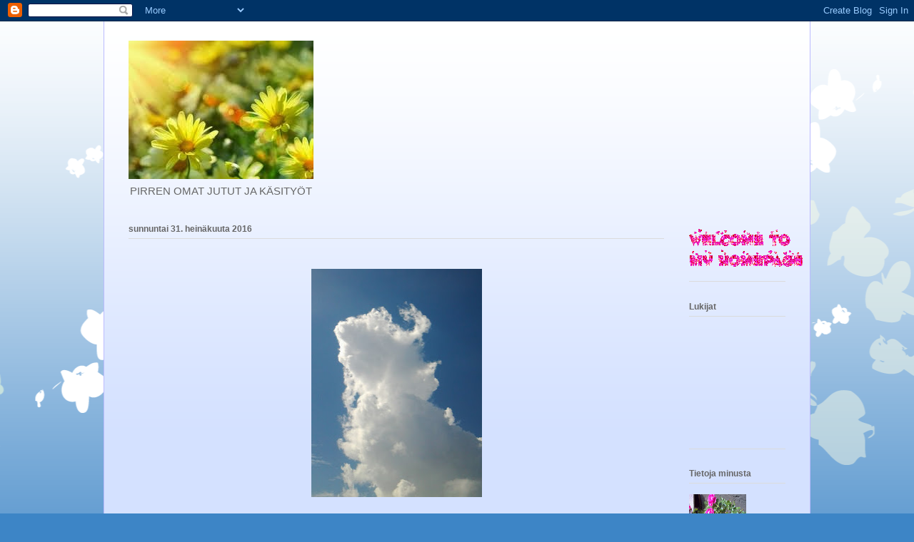

--- FILE ---
content_type: text/html; charset=UTF-8
request_url: https://pirrenblogi.blogspot.com/2016/07/
body_size: 21152
content:
<!DOCTYPE html>
<html class='v2' dir='ltr' lang='fi'>
<head>
<link href='https://www.blogger.com/static/v1/widgets/335934321-css_bundle_v2.css' rel='stylesheet' type='text/css'/>
<meta content='width=1100' name='viewport'/>
<meta content='text/html; charset=UTF-8' http-equiv='Content-Type'/>
<meta content='blogger' name='generator'/>
<link href='https://pirrenblogi.blogspot.com/favicon.ico' rel='icon' type='image/x-icon'/>
<link href='https://pirrenblogi.blogspot.com/2016/07/' rel='canonical'/>
<link rel="alternate" type="application/atom+xml" title="pirren blogi - Atom" href="https://pirrenblogi.blogspot.com/feeds/posts/default" />
<link rel="alternate" type="application/rss+xml" title="pirren blogi - RSS" href="https://pirrenblogi.blogspot.com/feeds/posts/default?alt=rss" />
<link rel="service.post" type="application/atom+xml" title="pirren blogi - Atom" href="https://www.blogger.com/feeds/2615219038619509008/posts/default" />
<!--Can't find substitution for tag [blog.ieCssRetrofitLinks]-->
<meta content='https://pirrenblogi.blogspot.com/2016/07/' property='og:url'/>
<meta content='pirren blogi' property='og:title'/>
<meta content='PIRREN OMAT JUTUT JA KÄSITYÖT' property='og:description'/>
<title>pirren blogi: heinäkuuta 2016</title>
<style id='page-skin-1' type='text/css'><!--
/*
-----------------------------------------------
Blogger Template Style
Name:     Ethereal
Designer: Jason Morrow
URL:      jasonmorrow.etsy.com
----------------------------------------------- */
/* Content
----------------------------------------------- */
body {
font: normal normal 13px Arial, Tahoma, Helvetica, FreeSans, sans-serif;
color: #666666;
background: #3d85c6 url(//themes.googleusercontent.com/image?id=0BwVBOzw_-hbMMDZjM2Q4YjctMTY2OC00ZGU2LWJjZDYtODVjOGRiOThlMGQ3) repeat-x fixed top center /* Credit: Jason Morrow (http://jasonmorrow.etsy.com) */;
}
html body .content-outer {
min-width: 0;
max-width: 100%;
width: 100%;
}
a:link {
text-decoration: none;
color: #3d74a5;
}
a:visited {
text-decoration: none;
color: #4d469c;
}
a:hover {
text-decoration: underline;
color: #3d74a5;
}
.main-inner {
padding-top: 15px;
}
.body-fauxcolumn-outer {
background: transparent none repeat-x scroll top center;
}
.content-fauxcolumns .fauxcolumn-inner {
background: #d4e1ff url(//www.blogblog.com/1kt/ethereal/white-fade.png) repeat-x scroll top left;
border-left: 1px solid #bbbbff;
border-right: 1px solid #bbbbff;
}
/* Flexible Background
----------------------------------------------- */
.content-fauxcolumn-outer .fauxborder-left {
width: 100%;
padding-left: 0;
margin-left: -0;
background-color: transparent;
background-image: none;
background-repeat: no-repeat;
background-position: left top;
}
.content-fauxcolumn-outer .fauxborder-right {
margin-right: -0;
width: 0;
background-color: transparent;
background-image: none;
background-repeat: no-repeat;
background-position: right top;
}
/* Columns
----------------------------------------------- */
.content-inner {
padding: 0;
}
/* Header
----------------------------------------------- */
.header-inner {
padding: 27px 0 3px;
}
.header-inner .section {
margin: 0 35px;
}
.Header h1 {
font: normal normal 60px Georgia, Utopia, 'Palatino Linotype', Palatino, serif;
color: #0068c6;
}
.Header h1 a {
color: #0068c6;
}
.Header .description {
font-size: 115%;
color: #666666;
}
.header-inner .Header .titlewrapper,
.header-inner .Header .descriptionwrapper {
padding-left: 0;
padding-right: 0;
margin-bottom: 0;
}
/* Tabs
----------------------------------------------- */
.tabs-outer {
position: relative;
background: transparent;
}
.tabs-cap-top, .tabs-cap-bottom {
position: absolute;
width: 100%;
}
.tabs-cap-bottom {
bottom: 0;
}
.tabs-inner {
padding: 0;
}
.tabs-inner .section {
margin: 0 35px;
}
*+html body .tabs-inner .widget li {
padding: 1px;
}
.PageList {
border-bottom: 1px solid #c2d8fa;
}
.tabs-inner .widget li.selected a,
.tabs-inner .widget li a:hover {
position: relative;
-moz-border-radius-topleft: 5px;
-moz-border-radius-topright: 5px;
-webkit-border-top-left-radius: 5px;
-webkit-border-top-right-radius: 5px;
-goog-ms-border-top-left-radius: 5px;
-goog-ms-border-top-right-radius: 5px;
border-top-left-radius: 5px;
border-top-right-radius: 5px;
background: #4eabff none ;
color: #ffffff;
}
.tabs-inner .widget li a {
display: inline-block;
margin: 0;
margin-right: 1px;
padding: .65em 1.5em;
font: normal normal 12px Arial, Tahoma, Helvetica, FreeSans, sans-serif;
color: #666666;
background-color: #c2d8fa;
-moz-border-radius-topleft: 5px;
-moz-border-radius-topright: 5px;
-webkit-border-top-left-radius: 5px;
-webkit-border-top-right-radius: 5px;
-goog-ms-border-top-left-radius: 5px;
-goog-ms-border-top-right-radius: 5px;
border-top-left-radius: 5px;
border-top-right-radius: 5px;
}
/* Headings
----------------------------------------------- */
h2 {
font: normal bold 12px Verdana, Geneva, sans-serif;
color: #666666;
}
/* Widgets
----------------------------------------------- */
.main-inner .column-left-inner {
padding: 0 0 0 20px;
}
.main-inner .column-left-inner .section {
margin-right: 0;
}
.main-inner .column-right-inner {
padding: 0 20px 0 0;
}
.main-inner .column-right-inner .section {
margin-left: 0;
}
.main-inner .section {
padding: 0;
}
.main-inner .widget {
padding: 0 0 15px;
margin: 20px 0;
border-bottom: 1px solid #dbdbdb;
}
.main-inner .widget h2 {
margin: 0;
padding: .6em 0 .5em;
}
.footer-inner .widget h2 {
padding: 0 0 .4em;
}
.main-inner .widget h2 + div, .footer-inner .widget h2 + div {
padding-top: 15px;
}
.main-inner .widget .widget-content {
margin: 0;
padding: 15px 0 0;
}
.main-inner .widget ul, .main-inner .widget #ArchiveList ul.flat {
margin: -15px -15px -15px;
padding: 0;
list-style: none;
}
.main-inner .sidebar .widget h2 {
border-bottom: 1px solid #dbdbdb;
}
.main-inner .widget #ArchiveList {
margin: -15px 0 0;
}
.main-inner .widget ul li, .main-inner .widget #ArchiveList ul.flat li {
padding: .5em 15px;
text-indent: 0;
}
.main-inner .widget #ArchiveList ul li {
padding-top: .25em;
padding-bottom: .25em;
}
.main-inner .widget ul li:first-child, .main-inner .widget #ArchiveList ul.flat li:first-child {
border-top: none;
}
.main-inner .widget ul li:last-child, .main-inner .widget #ArchiveList ul.flat li:last-child {
border-bottom: none;
}
.main-inner .widget .post-body ul {
padding: 0 2.5em;
margin: .5em 0;
list-style: disc;
}
.main-inner .widget .post-body ul li {
padding: 0.25em 0;
margin-bottom: .25em;
color: #666666;
border: none;
}
.footer-inner .widget ul {
padding: 0;
list-style: none;
}
.widget .zippy {
color: #666666;
}
/* Posts
----------------------------------------------- */
.main.section {
margin: 0 20px;
}
body .main-inner .Blog {
padding: 0;
background-color: transparent;
border: none;
}
.main-inner .widget h2.date-header {
border-bottom: 1px solid #dbdbdb;
}
.date-outer {
position: relative;
margin: 15px 0 20px;
}
.date-outer:first-child {
margin-top: 0;
}
.date-posts {
clear: both;
}
.post-outer, .inline-ad {
border-bottom: 1px solid #dbdbdb;
padding: 30px 0;
}
.post-outer {
padding-bottom: 10px;
}
.post-outer:first-child {
padding-top: 0;
border-top: none;
}
.post-outer:last-child, .inline-ad:last-child {
border-bottom: none;
}
.post-body img {
padding: 8px;
}
h3.post-title, h4 {
font: normal normal 24px Times, Times New Roman, serif;
color: #3d85c6;
}
h3.post-title a {
font: normal normal 24px Times, Times New Roman, serif;
color: #3d85c6;
text-decoration: none;
}
h3.post-title a:hover {
color: #3d74a5;
text-decoration: underline;
}
.post-header {
margin: 0 0 1.5em;
}
.post-body {
line-height: 1.4;
}
.post-footer {
margin: 1.5em 0 0;
}
#blog-pager {
padding: 15px;
}
.blog-feeds, .post-feeds {
margin: 1em 0;
text-align: center;
}
.post-outer .comments {
margin-top: 2em;
}
/* Comments
----------------------------------------------- */
.comments .comments-content .icon.blog-author {
background-repeat: no-repeat;
background-image: url([data-uri]);
}
.comments .comments-content .loadmore a {
background: #d4e1ff url(//www.blogblog.com/1kt/ethereal/white-fade.png) repeat-x scroll top left;
}
.comments .comments-content .loadmore a {
border-top: 1px solid #dbdbdb;
border-bottom: 1px solid #dbdbdb;
}
.comments .comment-thread.inline-thread {
background: #d4e1ff url(//www.blogblog.com/1kt/ethereal/white-fade.png) repeat-x scroll top left;
}
.comments .continue {
border-top: 2px solid #dbdbdb;
}
/* Footer
----------------------------------------------- */
.footer-inner {
padding: 30px 0;
overflow: hidden;
}
/* Mobile
----------------------------------------------- */
body.mobile  {
background-size: auto
}
.mobile .body-fauxcolumn-outer {
background: ;
}
.mobile .content-fauxcolumns .fauxcolumn-inner {
opacity: 0.75;
}
.mobile .content-fauxcolumn-outer .fauxborder-right {
margin-right: 0;
}
.mobile-link-button {
background-color: #4eabff;
}
.mobile-link-button a:link, .mobile-link-button a:visited {
color: #ffffff;
}
.mobile-index-contents {
color: #444444;
}
.mobile .body-fauxcolumn-outer {
background-size: 100% auto;
}
.mobile .mobile-date-outer {
border-bottom: transparent;
}
.mobile .PageList {
border-bottom: none;
}
.mobile .tabs-inner .section {
margin: 0;
}
.mobile .tabs-inner .PageList .widget-content {
background: #4eabff none;
color: #ffffff;
}
.mobile .tabs-inner .PageList .widget-content .pagelist-arrow {
border-left: 1px solid #ffffff;
}
.mobile .footer-inner {
overflow: visible;
}
body.mobile .AdSense {
margin: 0 -10px;
}

--></style>
<style id='template-skin-1' type='text/css'><!--
body {
min-width: 990px;
}
.content-outer, .content-fauxcolumn-outer, .region-inner {
min-width: 990px;
max-width: 990px;
_width: 990px;
}
.main-inner .columns {
padding-left: 0;
padding-right: 170px;
}
.main-inner .fauxcolumn-center-outer {
left: 0;
right: 170px;
/* IE6 does not respect left and right together */
_width: expression(this.parentNode.offsetWidth -
parseInt("0") -
parseInt("170px") + 'px');
}
.main-inner .fauxcolumn-left-outer {
width: 0;
}
.main-inner .fauxcolumn-right-outer {
width: 170px;
}
.main-inner .column-left-outer {
width: 0;
right: 100%;
margin-left: -0;
}
.main-inner .column-right-outer {
width: 170px;
margin-right: -170px;
}
#layout {
min-width: 0;
}
#layout .content-outer {
min-width: 0;
width: 800px;
}
#layout .region-inner {
min-width: 0;
width: auto;
}
body#layout div.add_widget {
padding: 8px;
}
body#layout div.add_widget a {
margin-left: 32px;
}
--></style>
<style>
    body {background-image:url(\/\/themes.googleusercontent.com\/image?id=0BwVBOzw_-hbMMDZjM2Q4YjctMTY2OC00ZGU2LWJjZDYtODVjOGRiOThlMGQ3);}
    
@media (max-width: 200px) { body {background-image:url(\/\/themes.googleusercontent.com\/image?id=0BwVBOzw_-hbMMDZjM2Q4YjctMTY2OC00ZGU2LWJjZDYtODVjOGRiOThlMGQ3&options=w200);}}
@media (max-width: 400px) and (min-width: 201px) { body {background-image:url(\/\/themes.googleusercontent.com\/image?id=0BwVBOzw_-hbMMDZjM2Q4YjctMTY2OC00ZGU2LWJjZDYtODVjOGRiOThlMGQ3&options=w400);}}
@media (max-width: 800px) and (min-width: 401px) { body {background-image:url(\/\/themes.googleusercontent.com\/image?id=0BwVBOzw_-hbMMDZjM2Q4YjctMTY2OC00ZGU2LWJjZDYtODVjOGRiOThlMGQ3&options=w800);}}
@media (max-width: 1200px) and (min-width: 801px) { body {background-image:url(\/\/themes.googleusercontent.com\/image?id=0BwVBOzw_-hbMMDZjM2Q4YjctMTY2OC00ZGU2LWJjZDYtODVjOGRiOThlMGQ3&options=w1200);}}
/* Last tag covers anything over one higher than the previous max-size cap. */
@media (min-width: 1201px) { body {background-image:url(\/\/themes.googleusercontent.com\/image?id=0BwVBOzw_-hbMMDZjM2Q4YjctMTY2OC00ZGU2LWJjZDYtODVjOGRiOThlMGQ3&options=w1600);}}
  </style>
<link href='https://www.blogger.com/dyn-css/authorization.css?targetBlogID=2615219038619509008&amp;zx=b9f5baee-ba3a-4edd-a8d5-9af27d3a5575' media='none' onload='if(media!=&#39;all&#39;)media=&#39;all&#39;' rel='stylesheet'/><noscript><link href='https://www.blogger.com/dyn-css/authorization.css?targetBlogID=2615219038619509008&amp;zx=b9f5baee-ba3a-4edd-a8d5-9af27d3a5575' rel='stylesheet'/></noscript>
<meta name='google-adsense-platform-account' content='ca-host-pub-1556223355139109'/>
<meta name='google-adsense-platform-domain' content='blogspot.com'/>

</head>
<body class='loading variant-blossoms1Blue'>
<div class='navbar section' id='navbar' name='Navigointipalkki'><div class='widget Navbar' data-version='1' id='Navbar1'><script type="text/javascript">
    function setAttributeOnload(object, attribute, val) {
      if(window.addEventListener) {
        window.addEventListener('load',
          function(){ object[attribute] = val; }, false);
      } else {
        window.attachEvent('onload', function(){ object[attribute] = val; });
      }
    }
  </script>
<div id="navbar-iframe-container"></div>
<script type="text/javascript" src="https://apis.google.com/js/platform.js"></script>
<script type="text/javascript">
      gapi.load("gapi.iframes:gapi.iframes.style.bubble", function() {
        if (gapi.iframes && gapi.iframes.getContext) {
          gapi.iframes.getContext().openChild({
              url: 'https://www.blogger.com/navbar/2615219038619509008?origin\x3dhttps://pirrenblogi.blogspot.com',
              where: document.getElementById("navbar-iframe-container"),
              id: "navbar-iframe"
          });
        }
      });
    </script><script type="text/javascript">
(function() {
var script = document.createElement('script');
script.type = 'text/javascript';
script.src = '//pagead2.googlesyndication.com/pagead/js/google_top_exp.js';
var head = document.getElementsByTagName('head')[0];
if (head) {
head.appendChild(script);
}})();
</script>
</div></div>
<div class='body-fauxcolumns'>
<div class='fauxcolumn-outer body-fauxcolumn-outer'>
<div class='cap-top'>
<div class='cap-left'></div>
<div class='cap-right'></div>
</div>
<div class='fauxborder-left'>
<div class='fauxborder-right'></div>
<div class='fauxcolumn-inner'>
</div>
</div>
<div class='cap-bottom'>
<div class='cap-left'></div>
<div class='cap-right'></div>
</div>
</div>
</div>
<div class='content'>
<div class='content-fauxcolumns'>
<div class='fauxcolumn-outer content-fauxcolumn-outer'>
<div class='cap-top'>
<div class='cap-left'></div>
<div class='cap-right'></div>
</div>
<div class='fauxborder-left'>
<div class='fauxborder-right'></div>
<div class='fauxcolumn-inner'>
</div>
</div>
<div class='cap-bottom'>
<div class='cap-left'></div>
<div class='cap-right'></div>
</div>
</div>
</div>
<div class='content-outer'>
<div class='content-cap-top cap-top'>
<div class='cap-left'></div>
<div class='cap-right'></div>
</div>
<div class='fauxborder-left content-fauxborder-left'>
<div class='fauxborder-right content-fauxborder-right'></div>
<div class='content-inner'>
<header>
<div class='header-outer'>
<div class='header-cap-top cap-top'>
<div class='cap-left'></div>
<div class='cap-right'></div>
</div>
<div class='fauxborder-left header-fauxborder-left'>
<div class='fauxborder-right header-fauxborder-right'></div>
<div class='region-inner header-inner'>
<div class='header section' id='header' name='Otsikko'><div class='widget Header' data-version='1' id='Header1'>
<div id='header-inner'>
<a href='https://pirrenblogi.blogspot.com/' style='display: block'>
<img alt='pirren blogi' height='194px; ' id='Header1_headerimg' src='https://blogger.googleusercontent.com/img/b/R29vZ2xl/AVvXsEhFCBCr2nvEzfIPMgYc99wftYb4QKREjI0u_Vp8bkK2OEoMTF8VB7r1OqzKup1llIX07lOhttV3WriBaWdmwyvoYFHLe_jArkCevlrKWtr81spqWGeEoW0lJp8RB9nS1A7O70uMpK-w7wA/s1600/keltaiset+kukat.jpg' style='display: block' width='259px; '/>
</a>
<div class='descriptionwrapper'>
<p class='description'><span>PIRREN OMAT JUTUT JA KÄSITYÖT</span></p>
</div>
</div>
</div></div>
</div>
</div>
<div class='header-cap-bottom cap-bottom'>
<div class='cap-left'></div>
<div class='cap-right'></div>
</div>
</div>
</header>
<div class='tabs-outer'>
<div class='tabs-cap-top cap-top'>
<div class='cap-left'></div>
<div class='cap-right'></div>
</div>
<div class='fauxborder-left tabs-fauxborder-left'>
<div class='fauxborder-right tabs-fauxborder-right'></div>
<div class='region-inner tabs-inner'>
<div class='tabs no-items section' id='crosscol' name='Kaikki sarakkeet'></div>
<div class='tabs no-items section' id='crosscol-overflow' name='Cross-Column 2'></div>
</div>
</div>
<div class='tabs-cap-bottom cap-bottom'>
<div class='cap-left'></div>
<div class='cap-right'></div>
</div>
</div>
<div class='main-outer'>
<div class='main-cap-top cap-top'>
<div class='cap-left'></div>
<div class='cap-right'></div>
</div>
<div class='fauxborder-left main-fauxborder-left'>
<div class='fauxborder-right main-fauxborder-right'></div>
<div class='region-inner main-inner'>
<div class='columns fauxcolumns'>
<div class='fauxcolumn-outer fauxcolumn-center-outer'>
<div class='cap-top'>
<div class='cap-left'></div>
<div class='cap-right'></div>
</div>
<div class='fauxborder-left'>
<div class='fauxborder-right'></div>
<div class='fauxcolumn-inner'>
</div>
</div>
<div class='cap-bottom'>
<div class='cap-left'></div>
<div class='cap-right'></div>
</div>
</div>
<div class='fauxcolumn-outer fauxcolumn-left-outer'>
<div class='cap-top'>
<div class='cap-left'></div>
<div class='cap-right'></div>
</div>
<div class='fauxborder-left'>
<div class='fauxborder-right'></div>
<div class='fauxcolumn-inner'>
</div>
</div>
<div class='cap-bottom'>
<div class='cap-left'></div>
<div class='cap-right'></div>
</div>
</div>
<div class='fauxcolumn-outer fauxcolumn-right-outer'>
<div class='cap-top'>
<div class='cap-left'></div>
<div class='cap-right'></div>
</div>
<div class='fauxborder-left'>
<div class='fauxborder-right'></div>
<div class='fauxcolumn-inner'>
</div>
</div>
<div class='cap-bottom'>
<div class='cap-left'></div>
<div class='cap-right'></div>
</div>
</div>
<!-- corrects IE6 width calculation -->
<div class='columns-inner'>
<div class='column-center-outer'>
<div class='column-center-inner'>
<div class='main section' id='main' name='Ensisijainen'><div class='widget Blog' data-version='1' id='Blog1'>
<div class='blog-posts hfeed'>

          <div class="date-outer">
        
<h2 class='date-header'><span>sunnuntai 31. heinäkuuta 2016</span></h2>

          <div class="date-posts">
        
<div class='post-outer'>
<div class='post hentry uncustomized-post-template' itemprop='blogPost' itemscope='itemscope' itemtype='http://schema.org/BlogPosting'>
<meta content='https://blogger.googleusercontent.com/img/b/R29vZ2xl/AVvXsEizod7QEM6Zi1sdy4vEdQ3VpeBloAzLBBmbmItKtegJqSUjv0agRR9W3k92KOd0bPn4JwTWroQJorFbHku2JTpRB8Wf1B2M1FhhyBYz6z8DxhgDiWXDlZzmGAF2z3jK1D_w9ILs_0K0PNY/s320/Pilvi+31.7.2016.jpg' itemprop='image_url'/>
<meta content='2615219038619509008' itemprop='blogId'/>
<meta content='1702513998726928145' itemprop='postId'/>
<a name='1702513998726928145'></a>
<div class='post-header'>
<div class='post-header-line-1'></div>
</div>
<div class='post-body entry-content' id='post-body-1702513998726928145' itemprop='description articleBody'>
<div class="separator" style="clear: both; text-align: center;">
<a href="https://blogger.googleusercontent.com/img/b/R29vZ2xl/AVvXsEizod7QEM6Zi1sdy4vEdQ3VpeBloAzLBBmbmItKtegJqSUjv0agRR9W3k92KOd0bPn4JwTWroQJorFbHku2JTpRB8Wf1B2M1FhhyBYz6z8DxhgDiWXDlZzmGAF2z3jK1D_w9ILs_0K0PNY/s1600/Pilvi+31.7.2016.jpg" imageanchor="1" style="margin-left: 1em; margin-right: 1em;"><img border="0" height="320" src="https://blogger.googleusercontent.com/img/b/R29vZ2xl/AVvXsEizod7QEM6Zi1sdy4vEdQ3VpeBloAzLBBmbmItKtegJqSUjv0agRR9W3k92KOd0bPn4JwTWroQJorFbHku2JTpRB8Wf1B2M1FhhyBYz6z8DxhgDiWXDlZzmGAF2z3jK1D_w9ILs_0K0PNY/s320/Pilvi+31.7.2016.jpg" width="239" /></a></div>
<br />
<br />
<br />
<br />
<br />
<span style="color: #674ea7;">Tänään otin kuvan pilvestä. Klikkaa kuvaa suuremmaksi.</span><br />
<div style='clear: both;'></div>
</div>
<div class='post-footer'>
<div class='post-footer-line post-footer-line-1'>
<span class='post-author vcard'>
Lähettänyt
<span class='fn' itemprop='author' itemscope='itemscope' itemtype='http://schema.org/Person'>
<meta content='https://www.blogger.com/profile/11327299964806733592' itemprop='url'/>
<a class='g-profile' href='https://www.blogger.com/profile/11327299964806733592' rel='author' title='author profile'>
<span itemprop='name'>pirren omat jutut ja käsityöt</span>
</a>
</span>
</span>
<span class='post-timestamp'>
klo
<meta content='https://pirrenblogi.blogspot.com/2016/07/tanaan-otin-kuvan-pilvesta.html' itemprop='url'/>
<a class='timestamp-link' href='https://pirrenblogi.blogspot.com/2016/07/tanaan-otin-kuvan-pilvesta.html' rel='bookmark' title='permanent link'><abbr class='published' itemprop='datePublished' title='2016-07-31T13:21:00+03:00'>13.21</abbr></a>
</span>
<span class='post-comment-link'>
<a class='comment-link' href='https://www.blogger.com/comment/fullpage/post/2615219038619509008/1702513998726928145' onclick=''>
4 kommenttia:
  </a>
</span>
<span class='post-icons'>
<span class='item-control blog-admin pid-1071750295'>
<a href='https://www.blogger.com/post-edit.g?blogID=2615219038619509008&postID=1702513998726928145&from=pencil' title='Muokkaa tekstiä'>
<img alt='' class='icon-action' height='18' src='https://resources.blogblog.com/img/icon18_edit_allbkg.gif' width='18'/>
</a>
</span>
</span>
<div class='post-share-buttons goog-inline-block'>
</div>
</div>
<div class='post-footer-line post-footer-line-2'>
<span class='post-labels'>
Tunnisteet:
<a href='https://pirrenblogi.blogspot.com/search/label/Hein%C3%A4kuu%202016' rel='tag'>Heinäkuu 2016</a>
</span>
</div>
<div class='post-footer-line post-footer-line-3'>
<span class='post-location'>
</span>
</div>
</div>
</div>
</div>

          </div></div>
        

          <div class="date-outer">
        
<h2 class='date-header'><span>lauantai 30. heinäkuuta 2016</span></h2>

          <div class="date-posts">
        
<div class='post-outer'>
<div class='post hentry uncustomized-post-template' itemprop='blogPost' itemscope='itemscope' itemtype='http://schema.org/BlogPosting'>
<meta content='https://blogger.googleusercontent.com/img/b/R29vZ2xl/AVvXsEiZ2lWERTdU6fGI4jcwRcXXd_1MFs9w5_dh8q5eoPVgLcBSQ8TkJYFutrQAOQogieIZ65FqVIQZftCUSwt4q7Df41dY99gIRovkrdFyD5J89cjgUrQhVDzYZFOhh5eqv__N5xDr9br_rc8/s320/Lilja2016.jpg' itemprop='image_url'/>
<meta content='2615219038619509008' itemprop='blogId'/>
<meta content='7810727726316806487' itemprop='postId'/>
<a name='7810727726316806487'></a>
<div class='post-header'>
<div class='post-header-line-1'></div>
</div>
<div class='post-body entry-content' id='post-body-7810727726316806487' itemprop='description articleBody'>
<div class="separator" style="clear: both; text-align: center;">
<a href="https://blogger.googleusercontent.com/img/b/R29vZ2xl/AVvXsEiZ2lWERTdU6fGI4jcwRcXXd_1MFs9w5_dh8q5eoPVgLcBSQ8TkJYFutrQAOQogieIZ65FqVIQZftCUSwt4q7Df41dY99gIRovkrdFyD5J89cjgUrQhVDzYZFOhh5eqv__N5xDr9br_rc8/s1600/Lilja2016.jpg" imageanchor="1" style="margin-left: 1em; margin-right: 1em;"><img border="0" height="320" src="https://blogger.googleusercontent.com/img/b/R29vZ2xl/AVvXsEiZ2lWERTdU6fGI4jcwRcXXd_1MFs9w5_dh8q5eoPVgLcBSQ8TkJYFutrQAOQogieIZ65FqVIQZftCUSwt4q7Df41dY99gIRovkrdFyD5J89cjgUrQhVDzYZFOhh5eqv__N5xDr9br_rc8/s320/Lilja2016.jpg" width="240" /></a></div>
<br />
<br />
<br />
<br />
<br />
Lilja kukkii myöskin,otin kuvan tänään. Klikkaa kuvaa suuremmaksi.<br />
<br />
<div style='clear: both;'></div>
</div>
<div class='post-footer'>
<div class='post-footer-line post-footer-line-1'>
<span class='post-author vcard'>
Lähettänyt
<span class='fn' itemprop='author' itemscope='itemscope' itemtype='http://schema.org/Person'>
<meta content='https://www.blogger.com/profile/11327299964806733592' itemprop='url'/>
<a class='g-profile' href='https://www.blogger.com/profile/11327299964806733592' rel='author' title='author profile'>
<span itemprop='name'>pirren omat jutut ja käsityöt</span>
</a>
</span>
</span>
<span class='post-timestamp'>
klo
<meta content='https://pirrenblogi.blogspot.com/2016/07/lilja-kukkii-myoskinotin-kuvan-tanaan.html' itemprop='url'/>
<a class='timestamp-link' href='https://pirrenblogi.blogspot.com/2016/07/lilja-kukkii-myoskinotin-kuvan-tanaan.html' rel='bookmark' title='permanent link'><abbr class='published' itemprop='datePublished' title='2016-07-30T19:43:00+03:00'>19.43</abbr></a>
</span>
<span class='post-comment-link'>
<a class='comment-link' href='https://www.blogger.com/comment/fullpage/post/2615219038619509008/7810727726316806487' onclick=''>
Ei kommentteja:
  </a>
</span>
<span class='post-icons'>
<span class='item-control blog-admin pid-1071750295'>
<a href='https://www.blogger.com/post-edit.g?blogID=2615219038619509008&postID=7810727726316806487&from=pencil' title='Muokkaa tekstiä'>
<img alt='' class='icon-action' height='18' src='https://resources.blogblog.com/img/icon18_edit_allbkg.gif' width='18'/>
</a>
</span>
</span>
<div class='post-share-buttons goog-inline-block'>
</div>
</div>
<div class='post-footer-line post-footer-line-2'>
<span class='post-labels'>
Tunnisteet:
<a href='https://pirrenblogi.blogspot.com/search/label/Hein%C3%A4kuu%202016' rel='tag'>Heinäkuu 2016</a>
</span>
</div>
<div class='post-footer-line post-footer-line-3'>
<span class='post-location'>
</span>
</div>
</div>
</div>
</div>
<div class='post-outer'>
<div class='post hentry uncustomized-post-template' itemprop='blogPost' itemscope='itemscope' itemtype='http://schema.org/BlogPosting'>
<meta content='https://blogger.googleusercontent.com/img/b/R29vZ2xl/AVvXsEiw6NEWM4NDE1CO8-qHkAKygXb6MQnirci-z6orFTIb2RXcMuP2GGO7qNNek8X3InvMCgYIFmNrLbTOiABcS3Cf2S4xaGRsl-dxzBXCZW-wIBqh2gPxRdvBoT2eoak5zxEMkjx3ZGin0X4/s320/Unikko+Kukkii.jpg' itemprop='image_url'/>
<meta content='2615219038619509008' itemprop='blogId'/>
<meta content='2298614723639175425' itemprop='postId'/>
<a name='2298614723639175425'></a>
<div class='post-header'>
<div class='post-header-line-1'></div>
</div>
<div class='post-body entry-content' id='post-body-2298614723639175425' itemprop='description articleBody'>
<div class="separator" style="clear: both; text-align: center;">
<a href="https://blogger.googleusercontent.com/img/b/R29vZ2xl/AVvXsEiw6NEWM4NDE1CO8-qHkAKygXb6MQnirci-z6orFTIb2RXcMuP2GGO7qNNek8X3InvMCgYIFmNrLbTOiABcS3Cf2S4xaGRsl-dxzBXCZW-wIBqh2gPxRdvBoT2eoak5zxEMkjx3ZGin0X4/s1600/Unikko+Kukkii.jpg" imageanchor="1" style="margin-left: 1em; margin-right: 1em;"><img border="0" height="320" src="https://blogger.googleusercontent.com/img/b/R29vZ2xl/AVvXsEiw6NEWM4NDE1CO8-qHkAKygXb6MQnirci-z6orFTIb2RXcMuP2GGO7qNNek8X3InvMCgYIFmNrLbTOiABcS3Cf2S4xaGRsl-dxzBXCZW-wIBqh2gPxRdvBoT2eoak5zxEMkjx3ZGin0X4/s320/Unikko+Kukkii.jpg" width="240" /></a></div>
<span style="color: #674ea7;">Unikko kukkii. Otin siitä kuvan tänään. Klikkaa kuvaa suuremmaksi</span><br />
<div style='clear: both;'></div>
</div>
<div class='post-footer'>
<div class='post-footer-line post-footer-line-1'>
<span class='post-author vcard'>
Lähettänyt
<span class='fn' itemprop='author' itemscope='itemscope' itemtype='http://schema.org/Person'>
<meta content='https://www.blogger.com/profile/11327299964806733592' itemprop='url'/>
<a class='g-profile' href='https://www.blogger.com/profile/11327299964806733592' rel='author' title='author profile'>
<span itemprop='name'>pirren omat jutut ja käsityöt</span>
</a>
</span>
</span>
<span class='post-timestamp'>
klo
<meta content='https://pirrenblogi.blogspot.com/2016/07/unikko-kukkii.html' itemprop='url'/>
<a class='timestamp-link' href='https://pirrenblogi.blogspot.com/2016/07/unikko-kukkii.html' rel='bookmark' title='permanent link'><abbr class='published' itemprop='datePublished' title='2016-07-30T19:22:00+03:00'>19.22</abbr></a>
</span>
<span class='post-comment-link'>
<a class='comment-link' href='https://www.blogger.com/comment/fullpage/post/2615219038619509008/2298614723639175425' onclick=''>
Ei kommentteja:
  </a>
</span>
<span class='post-icons'>
<span class='item-control blog-admin pid-1071750295'>
<a href='https://www.blogger.com/post-edit.g?blogID=2615219038619509008&postID=2298614723639175425&from=pencil' title='Muokkaa tekstiä'>
<img alt='' class='icon-action' height='18' src='https://resources.blogblog.com/img/icon18_edit_allbkg.gif' width='18'/>
</a>
</span>
</span>
<div class='post-share-buttons goog-inline-block'>
</div>
</div>
<div class='post-footer-line post-footer-line-2'>
<span class='post-labels'>
Tunnisteet:
<a href='https://pirrenblogi.blogspot.com/search/label/Hein%C3%A4kuu%202016' rel='tag'>Heinäkuu 2016</a>
</span>
</div>
<div class='post-footer-line post-footer-line-3'>
<span class='post-location'>
</span>
</div>
</div>
</div>
</div>

          </div></div>
        

          <div class="date-outer">
        
<h2 class='date-header'><span>tiistai 26. heinäkuuta 2016</span></h2>

          <div class="date-posts">
        
<div class='post-outer'>
<div class='post hentry uncustomized-post-template' itemprop='blogPost' itemscope='itemscope' itemtype='http://schema.org/BlogPosting'>
<meta content='https://blogger.googleusercontent.com/img/b/R29vZ2xl/AVvXsEg_geopFr3pVanD9aYv_K4jnJ7f501T0Vn0dh423pTTMBYPrYG8W2tjYsISXWxSLuwtgh9ftayKVewiwmYV0tgpYaew5-EM0CUuMetYc5EgpntQmM8JkoxJmUZtzBsEaI6wtFWLevbLGH8/s320/Kissa+anim+2016.gif' itemprop='image_url'/>
<meta content='2615219038619509008' itemprop='blogId'/>
<meta content='2651070819362376026' itemprop='postId'/>
<a name='2651070819362376026'></a>
<div class='post-header'>
<div class='post-header-line-1'></div>
</div>
<div class='post-body entry-content' id='post-body-2651070819362376026' itemprop='description articleBody'>
<div class="separator" style="clear: both; text-align: center;">
<a href="https://blogger.googleusercontent.com/img/b/R29vZ2xl/AVvXsEg_geopFr3pVanD9aYv_K4jnJ7f501T0Vn0dh423pTTMBYPrYG8W2tjYsISXWxSLuwtgh9ftayKVewiwmYV0tgpYaew5-EM0CUuMetYc5EgpntQmM8JkoxJmUZtzBsEaI6wtFWLevbLGH8/s1600/Kissa+anim+2016.gif" imageanchor="1" style="margin-left: 1em; margin-right: 1em;"><img border="0" height="269" src="https://blogger.googleusercontent.com/img/b/R29vZ2xl/AVvXsEg_geopFr3pVanD9aYv_K4jnJ7f501T0Vn0dh423pTTMBYPrYG8W2tjYsISXWxSLuwtgh9ftayKVewiwmYV0tgpYaew5-EM0CUuMetYc5EgpntQmM8JkoxJmUZtzBsEaI6wtFWLevbLGH8/s320/Kissa+anim+2016.gif" width="320" /></a></div>
<span style="color: #674ea7;">Klikkaa kuvaa suuremmaksi</span><br />
<div style='clear: both;'></div>
</div>
<div class='post-footer'>
<div class='post-footer-line post-footer-line-1'>
<span class='post-author vcard'>
Lähettänyt
<span class='fn' itemprop='author' itemscope='itemscope' itemtype='http://schema.org/Person'>
<meta content='https://www.blogger.com/profile/11327299964806733592' itemprop='url'/>
<a class='g-profile' href='https://www.blogger.com/profile/11327299964806733592' rel='author' title='author profile'>
<span itemprop='name'>pirren omat jutut ja käsityöt</span>
</a>
</span>
</span>
<span class='post-timestamp'>
klo
<meta content='https://pirrenblogi.blogspot.com/2016/07/blog-post_26.html' itemprop='url'/>
<a class='timestamp-link' href='https://pirrenblogi.blogspot.com/2016/07/blog-post_26.html' rel='bookmark' title='permanent link'><abbr class='published' itemprop='datePublished' title='2016-07-26T14:02:00+03:00'>14.02</abbr></a>
</span>
<span class='post-comment-link'>
<a class='comment-link' href='https://www.blogger.com/comment/fullpage/post/2615219038619509008/2651070819362376026' onclick=''>
Ei kommentteja:
  </a>
</span>
<span class='post-icons'>
<span class='item-control blog-admin pid-1071750295'>
<a href='https://www.blogger.com/post-edit.g?blogID=2615219038619509008&postID=2651070819362376026&from=pencil' title='Muokkaa tekstiä'>
<img alt='' class='icon-action' height='18' src='https://resources.blogblog.com/img/icon18_edit_allbkg.gif' width='18'/>
</a>
</span>
</span>
<div class='post-share-buttons goog-inline-block'>
</div>
</div>
<div class='post-footer-line post-footer-line-2'>
<span class='post-labels'>
Tunnisteet:
<a href='https://pirrenblogi.blogspot.com/search/label/Hein%C3%A4kuu%202016' rel='tag'>Heinäkuu 2016</a>
</span>
</div>
<div class='post-footer-line post-footer-line-3'>
<span class='post-location'>
</span>
</div>
</div>
</div>
</div>

          </div></div>
        

          <div class="date-outer">
        
<h2 class='date-header'><span>maanantai 25. heinäkuuta 2016</span></h2>

          <div class="date-posts">
        
<div class='post-outer'>
<div class='post hentry uncustomized-post-template' itemprop='blogPost' itemscope='itemscope' itemtype='http://schema.org/BlogPosting'>
<meta content='https://blogger.googleusercontent.com/img/b/R29vZ2xl/AVvXsEjNLthHKkk1gpIdesUMJpmYmIvyuAj2hQq9ujkgNY7nMV7NdThvlGppBX9OCVF5xeh06waca20bFMsyfZVV6a73DqolqX_OUHfqP-L1kNCCP9VeEbTNYljSzo3yreeR2xvacZVW9sxGyyE/s320/Auringonkukka1.jpg' itemprop='image_url'/>
<meta content='2615219038619509008' itemprop='blogId'/>
<meta content='6105596329101427484' itemprop='postId'/>
<a name='6105596329101427484'></a>
<div class='post-header'>
<div class='post-header-line-1'></div>
</div>
<div class='post-body entry-content' id='post-body-6105596329101427484' itemprop='description articleBody'>
<div class="separator" style="clear: both; text-align: center;">
<a href="https://blogger.googleusercontent.com/img/b/R29vZ2xl/AVvXsEjNLthHKkk1gpIdesUMJpmYmIvyuAj2hQq9ujkgNY7nMV7NdThvlGppBX9OCVF5xeh06waca20bFMsyfZVV6a73DqolqX_OUHfqP-L1kNCCP9VeEbTNYljSzo3yreeR2xvacZVW9sxGyyE/s1600/Auringonkukka1.jpg" imageanchor="1" style="margin-left: 1em; margin-right: 1em;"><img border="0" height="240" src="https://blogger.googleusercontent.com/img/b/R29vZ2xl/AVvXsEjNLthHKkk1gpIdesUMJpmYmIvyuAj2hQq9ujkgNY7nMV7NdThvlGppBX9OCVF5xeh06waca20bFMsyfZVV6a73DqolqX_OUHfqP-L1kNCCP9VeEbTNYljSzo3yreeR2xvacZVW9sxGyyE/s320/Auringonkukka1.jpg" width="320" /></a></div>
Onni olkoon osanasi,<br /> Elämäsi retkellä,<br /> Poutapilvi pääsi yllä<br /> Synkälläkin hetkellä 
<div style='clear: both;'></div>
</div>
<div class='post-footer'>
<div class='post-footer-line post-footer-line-1'>
<span class='post-author vcard'>
Lähettänyt
<span class='fn' itemprop='author' itemscope='itemscope' itemtype='http://schema.org/Person'>
<meta content='https://www.blogger.com/profile/11327299964806733592' itemprop='url'/>
<a class='g-profile' href='https://www.blogger.com/profile/11327299964806733592' rel='author' title='author profile'>
<span itemprop='name'>pirren omat jutut ja käsityöt</span>
</a>
</span>
</span>
<span class='post-timestamp'>
klo
<meta content='https://pirrenblogi.blogspot.com/2016/07/blog-post_83.html' itemprop='url'/>
<a class='timestamp-link' href='https://pirrenblogi.blogspot.com/2016/07/blog-post_83.html' rel='bookmark' title='permanent link'><abbr class='published' itemprop='datePublished' title='2016-07-25T16:41:00+03:00'>16.41</abbr></a>
</span>
<span class='post-comment-link'>
<a class='comment-link' href='https://www.blogger.com/comment/fullpage/post/2615219038619509008/6105596329101427484' onclick=''>
Ei kommentteja:
  </a>
</span>
<span class='post-icons'>
<span class='item-control blog-admin pid-1071750295'>
<a href='https://www.blogger.com/post-edit.g?blogID=2615219038619509008&postID=6105596329101427484&from=pencil' title='Muokkaa tekstiä'>
<img alt='' class='icon-action' height='18' src='https://resources.blogblog.com/img/icon18_edit_allbkg.gif' width='18'/>
</a>
</span>
</span>
<div class='post-share-buttons goog-inline-block'>
</div>
</div>
<div class='post-footer-line post-footer-line-2'>
<span class='post-labels'>
Tunnisteet:
<a href='https://pirrenblogi.blogspot.com/search/label/Ajatelmia' rel='tag'>Ajatelmia</a>
</span>
</div>
<div class='post-footer-line post-footer-line-3'>
<span class='post-location'>
</span>
</div>
</div>
</div>
</div>
<div class='post-outer'>
<div class='post hentry uncustomized-post-template' itemprop='blogPost' itemscope='itemscope' itemtype='http://schema.org/BlogPosting'>
<meta content='https://blogger.googleusercontent.com/img/b/R29vZ2xl/AVvXsEj5XFWbqcPQhaLInXpk_Xkfmx6fzWn7_SU2EUAdiv-2t0ynXE-T-6npV0GxMPhBtIGoOxLhkC17KMSStRJ37mLOiw0PIPQMbW49nHEHgmZtbQniu_jUwvxhPDfXsmpQkpNbjcT8-gigRmk/s320/Aurinko+kuva7.jpg' itemprop='image_url'/>
<meta content='2615219038619509008' itemprop='blogId'/>
<meta content='6355694062711847012' itemprop='postId'/>
<a name='6355694062711847012'></a>
<div class='post-header'>
<div class='post-header-line-1'></div>
</div>
<div class='post-body entry-content' id='post-body-6355694062711847012' itemprop='description articleBody'>
<div class="separator" style="clear: both; text-align: center;">
<a href="https://blogger.googleusercontent.com/img/b/R29vZ2xl/AVvXsEj5XFWbqcPQhaLInXpk_Xkfmx6fzWn7_SU2EUAdiv-2t0ynXE-T-6npV0GxMPhBtIGoOxLhkC17KMSStRJ37mLOiw0PIPQMbW49nHEHgmZtbQniu_jUwvxhPDfXsmpQkpNbjcT8-gigRmk/s1600/Aurinko+kuva7.jpg" imageanchor="1" style="margin-left: 1em; margin-right: 1em;"><img border="0" height="258" src="https://blogger.googleusercontent.com/img/b/R29vZ2xl/AVvXsEj5XFWbqcPQhaLInXpk_Xkfmx6fzWn7_SU2EUAdiv-2t0ynXE-T-6npV0GxMPhBtIGoOxLhkC17KMSStRJ37mLOiw0PIPQMbW49nHEHgmZtbQniu_jUwvxhPDfXsmpQkpNbjcT8-gigRmk/s320/Aurinko+kuva7.jpg" width="320" /></a></div>
<br />
<div style='clear: both;'></div>
</div>
<div class='post-footer'>
<div class='post-footer-line post-footer-line-1'>
<span class='post-author vcard'>
Lähettänyt
<span class='fn' itemprop='author' itemscope='itemscope' itemtype='http://schema.org/Person'>
<meta content='https://www.blogger.com/profile/11327299964806733592' itemprop='url'/>
<a class='g-profile' href='https://www.blogger.com/profile/11327299964806733592' rel='author' title='author profile'>
<span itemprop='name'>pirren omat jutut ja käsityöt</span>
</a>
</span>
</span>
<span class='post-timestamp'>
klo
<meta content='https://pirrenblogi.blogspot.com/2016/07/blog-post_25.html' itemprop='url'/>
<a class='timestamp-link' href='https://pirrenblogi.blogspot.com/2016/07/blog-post_25.html' rel='bookmark' title='permanent link'><abbr class='published' itemprop='datePublished' title='2016-07-25T16:40:00+03:00'>16.40</abbr></a>
</span>
<span class='post-comment-link'>
<a class='comment-link' href='https://www.blogger.com/comment/fullpage/post/2615219038619509008/6355694062711847012' onclick=''>
Ei kommentteja:
  </a>
</span>
<span class='post-icons'>
<span class='item-control blog-admin pid-1071750295'>
<a href='https://www.blogger.com/post-edit.g?blogID=2615219038619509008&postID=6355694062711847012&from=pencil' title='Muokkaa tekstiä'>
<img alt='' class='icon-action' height='18' src='https://resources.blogblog.com/img/icon18_edit_allbkg.gif' width='18'/>
</a>
</span>
</span>
<div class='post-share-buttons goog-inline-block'>
</div>
</div>
<div class='post-footer-line post-footer-line-2'>
<span class='post-labels'>
Tunnisteet:
<a href='https://pirrenblogi.blogspot.com/search/label/Hein%C3%A4kuu%202016' rel='tag'>Heinäkuu 2016</a>
</span>
</div>
<div class='post-footer-line post-footer-line-3'>
<span class='post-location'>
</span>
</div>
</div>
</div>
</div>

          </div></div>
        

          <div class="date-outer">
        
<h2 class='date-header'><span>tiistai 19. heinäkuuta 2016</span></h2>

          <div class="date-posts">
        
<div class='post-outer'>
<div class='post hentry uncustomized-post-template' itemprop='blogPost' itemscope='itemscope' itemtype='http://schema.org/BlogPosting'>
<meta content='https://blogger.googleusercontent.com/img/b/R29vZ2xl/AVvXsEgGkmtT0GcY_5OeA8TMoyZn7eT6QAXQdBmRUAOqiOkmXczi-svbpI4neAP8KIDCWZ_mdycp7K1wzv6b6X6AD9yIAfC1hLolmg8g8JakDvFo50EyAU2Llamf_6-n5E0OP_9Of0TnfWg6WBI/s320/kukkia+kuva.jpg' itemprop='image_url'/>
<meta content='2615219038619509008' itemprop='blogId'/>
<meta content='6552732471844247496' itemprop='postId'/>
<a name='6552732471844247496'></a>
<div class='post-header'>
<div class='post-header-line-1'></div>
</div>
<div class='post-body entry-content' id='post-body-6552732471844247496' itemprop='description articleBody'>
<div class="separator" style="clear: both; text-align: center;">
<a href="https://blogger.googleusercontent.com/img/b/R29vZ2xl/AVvXsEgGkmtT0GcY_5OeA8TMoyZn7eT6QAXQdBmRUAOqiOkmXczi-svbpI4neAP8KIDCWZ_mdycp7K1wzv6b6X6AD9yIAfC1hLolmg8g8JakDvFo50EyAU2Llamf_6-n5E0OP_9Of0TnfWg6WBI/s1600/kukkia+kuva.jpg" imageanchor="1" style="margin-left: 1em; margin-right: 1em;"><img border="0" height="320" src="https://blogger.googleusercontent.com/img/b/R29vZ2xl/AVvXsEgGkmtT0GcY_5OeA8TMoyZn7eT6QAXQdBmRUAOqiOkmXczi-svbpI4neAP8KIDCWZ_mdycp7K1wzv6b6X6AD9yIAfC1hLolmg8g8JakDvFo50EyAU2Llamf_6-n5E0OP_9Of0TnfWg6WBI/s320/kukkia+kuva.jpg" width="213" /></a></div>
<br />
<br />
<span style="color: #674ea7;">Jokaisesta haavasta</span><br />
<span style="color: #674ea7;">jää arpi ja&nbsp;</span><br />
<span style="color: #674ea7;">jokainen arpi</span><br />
<span style="color: #674ea7;">kertoo oman</span><br />
<span style="color: #674ea7;">tarinansa ja</span><br />
<span style="color: #674ea7;">se tarina kuuluu</span><br />
<span style="color: #674ea7;">" Minä selvisin"</span><br />
<br />
<br />
<br />
<br />
<div style='clear: both;'></div>
</div>
<div class='post-footer'>
<div class='post-footer-line post-footer-line-1'>
<span class='post-author vcard'>
Lähettänyt
<span class='fn' itemprop='author' itemscope='itemscope' itemtype='http://schema.org/Person'>
<meta content='https://www.blogger.com/profile/11327299964806733592' itemprop='url'/>
<a class='g-profile' href='https://www.blogger.com/profile/11327299964806733592' rel='author' title='author profile'>
<span itemprop='name'>pirren omat jutut ja käsityöt</span>
</a>
</span>
</span>
<span class='post-timestamp'>
klo
<meta content='https://pirrenblogi.blogspot.com/2016/07/blog-post_61.html' itemprop='url'/>
<a class='timestamp-link' href='https://pirrenblogi.blogspot.com/2016/07/blog-post_61.html' rel='bookmark' title='permanent link'><abbr class='published' itemprop='datePublished' title='2016-07-19T15:03:00+03:00'>15.03</abbr></a>
</span>
<span class='post-comment-link'>
<a class='comment-link' href='https://www.blogger.com/comment/fullpage/post/2615219038619509008/6552732471844247496' onclick=''>
Ei kommentteja:
  </a>
</span>
<span class='post-icons'>
<span class='item-control blog-admin pid-1071750295'>
<a href='https://www.blogger.com/post-edit.g?blogID=2615219038619509008&postID=6552732471844247496&from=pencil' title='Muokkaa tekstiä'>
<img alt='' class='icon-action' height='18' src='https://resources.blogblog.com/img/icon18_edit_allbkg.gif' width='18'/>
</a>
</span>
</span>
<div class='post-share-buttons goog-inline-block'>
</div>
</div>
<div class='post-footer-line post-footer-line-2'>
<span class='post-labels'>
Tunnisteet:
<a href='https://pirrenblogi.blogspot.com/search/label/Ajatelmia' rel='tag'>Ajatelmia</a>
</span>
</div>
<div class='post-footer-line post-footer-line-3'>
<span class='post-location'>
</span>
</div>
</div>
</div>
</div>

          </div></div>
        

          <div class="date-outer">
        
<h2 class='date-header'><span>torstai 14. heinäkuuta 2016</span></h2>

          <div class="date-posts">
        
<div class='post-outer'>
<div class='post hentry uncustomized-post-template' itemprop='blogPost' itemscope='itemscope' itemtype='http://schema.org/BlogPosting'>
<meta content='https://blogger.googleusercontent.com/img/b/R29vZ2xl/AVvXsEhqqFIRX9fjko10pGuwQnwaZem1mTeVmdEwn1UG1xhr7PWnNLZ0pgeZqyJuWn8mHKmGHlOkuFXfJn9ukg1BzYtnMJd_j2LhnGBKhhMG0_nROeyMBx1v_Sg80FQpE1unqjB4F5ZDtFUk13c/s320/kukka+2016.JPG' itemprop='image_url'/>
<meta content='2615219038619509008' itemprop='blogId'/>
<meta content='6574921139105982702' itemprop='postId'/>
<a name='6574921139105982702'></a>
<div class='post-header'>
<div class='post-header-line-1'></div>
</div>
<div class='post-body entry-content' id='post-body-6574921139105982702' itemprop='description articleBody'>
<div class="separator" style="clear: both; text-align: center;">
<a href="https://blogger.googleusercontent.com/img/b/R29vZ2xl/AVvXsEhqqFIRX9fjko10pGuwQnwaZem1mTeVmdEwn1UG1xhr7PWnNLZ0pgeZqyJuWn8mHKmGHlOkuFXfJn9ukg1BzYtnMJd_j2LhnGBKhhMG0_nROeyMBx1v_Sg80FQpE1unqjB4F5ZDtFUk13c/s1600/kukka+2016.JPG" imageanchor="1" style="clear: right; float: right; margin-bottom: 1em; margin-left: 1em;"><img border="0" height="240" src="https://blogger.googleusercontent.com/img/b/R29vZ2xl/AVvXsEhqqFIRX9fjko10pGuwQnwaZem1mTeVmdEwn1UG1xhr7PWnNLZ0pgeZqyJuWn8mHKmGHlOkuFXfJn9ukg1BzYtnMJd_j2LhnGBKhhMG0_nROeyMBx1v_Sg80FQpE1unqjB4F5ZDtFUk13c/s320/kukka+2016.JPG" width="320" /></a></div>
<span style="color: #351c75;">UNELMAT</span><br />
<br />
<span style="color: #351c75;">on tarkoitettu&nbsp; </span><br />
<span style="color: #351c75;">saavutettaviksi,</span><br />
<span style="color: #351c75;">pelot kohdattaviksi,</span><br />
<span style="color: #351c75;">katumus unohdettavaksi</span><br />
<span style="color: #351c75;">ja elämä</span><br />
<span style="color: #351c75;">elettäväksi.</span><br />
<span style="color: #351c75;">&nbsp;</span><br />
<span style="color: #351c75;">&nbsp;</span>
<div style='clear: both;'></div>
</div>
<div class='post-footer'>
<div class='post-footer-line post-footer-line-1'>
<span class='post-author vcard'>
Lähettänyt
<span class='fn' itemprop='author' itemscope='itemscope' itemtype='http://schema.org/Person'>
<meta content='https://www.blogger.com/profile/11327299964806733592' itemprop='url'/>
<a class='g-profile' href='https://www.blogger.com/profile/11327299964806733592' rel='author' title='author profile'>
<span itemprop='name'>pirren omat jutut ja käsityöt</span>
</a>
</span>
</span>
<span class='post-timestamp'>
klo
<meta content='https://pirrenblogi.blogspot.com/2016/07/unelmat-on-tarkoitettu-saavutettaviksi.html' itemprop='url'/>
<a class='timestamp-link' href='https://pirrenblogi.blogspot.com/2016/07/unelmat-on-tarkoitettu-saavutettaviksi.html' rel='bookmark' title='permanent link'><abbr class='published' itemprop='datePublished' title='2016-07-14T20:07:00+03:00'>20.07</abbr></a>
</span>
<span class='post-comment-link'>
<a class='comment-link' href='https://www.blogger.com/comment/fullpage/post/2615219038619509008/6574921139105982702' onclick=''>
2 kommenttia:
  </a>
</span>
<span class='post-icons'>
<span class='item-control blog-admin pid-1071750295'>
<a href='https://www.blogger.com/post-edit.g?blogID=2615219038619509008&postID=6574921139105982702&from=pencil' title='Muokkaa tekstiä'>
<img alt='' class='icon-action' height='18' src='https://resources.blogblog.com/img/icon18_edit_allbkg.gif' width='18'/>
</a>
</span>
</span>
<div class='post-share-buttons goog-inline-block'>
</div>
</div>
<div class='post-footer-line post-footer-line-2'>
<span class='post-labels'>
Tunnisteet:
<a href='https://pirrenblogi.blogspot.com/search/label/Ajatelmia' rel='tag'>Ajatelmia</a>
</span>
</div>
<div class='post-footer-line post-footer-line-3'>
<span class='post-location'>
</span>
</div>
</div>
</div>
</div>

          </div></div>
        

          <div class="date-outer">
        
<h2 class='date-header'><span>sunnuntai 10. heinäkuuta 2016</span></h2>

          <div class="date-posts">
        
<div class='post-outer'>
<div class='post hentry uncustomized-post-template' itemprop='blogPost' itemscope='itemscope' itemtype='http://schema.org/BlogPosting'>
<meta content='https://blogger.googleusercontent.com/img/b/R29vZ2xl/AVvXsEgQCscX9gw4OOt9cHJQVB7II6JEIHFa3hRMBkZwdTIKwemgKK9vYF1Ab3r73XEepsLG6BNRgZybtyomCKw4arf9-jrbuHACZrIVhIWR-W6egf7x6B0SF32EZzLFVxCANuBCV_-njU8dm4g/s320/koski2+anim.gif' itemprop='image_url'/>
<meta content='2615219038619509008' itemprop='blogId'/>
<meta content='605248416465969285' itemprop='postId'/>
<a name='605248416465969285'></a>
<div class='post-header'>
<div class='post-header-line-1'></div>
</div>
<div class='post-body entry-content' id='post-body-605248416465969285' itemprop='description articleBody'>
<div class="separator" style="clear: both; text-align: center;">
<a href="https://blogger.googleusercontent.com/img/b/R29vZ2xl/AVvXsEgQCscX9gw4OOt9cHJQVB7II6JEIHFa3hRMBkZwdTIKwemgKK9vYF1Ab3r73XEepsLG6BNRgZybtyomCKw4arf9-jrbuHACZrIVhIWR-W6egf7x6B0SF32EZzLFVxCANuBCV_-njU8dm4g/s1600/koski2+anim.gif" imageanchor="1" style="margin-left: 1em; margin-right: 1em;"><img border="0" height="240" src="https://blogger.googleusercontent.com/img/b/R29vZ2xl/AVvXsEgQCscX9gw4OOt9cHJQVB7II6JEIHFa3hRMBkZwdTIKwemgKK9vYF1Ab3r73XEepsLG6BNRgZybtyomCKw4arf9-jrbuHACZrIVhIWR-W6egf7x6B0SF32EZzLFVxCANuBCV_-njU8dm4g/s320/koski2+anim.gif" width="320" /></a></div>
<span style="color: #674ea7;">Klikkaa kuvaa suuremmaksi.</span><br />
<div style='clear: both;'></div>
</div>
<div class='post-footer'>
<div class='post-footer-line post-footer-line-1'>
<span class='post-author vcard'>
Lähettänyt
<span class='fn' itemprop='author' itemscope='itemscope' itemtype='http://schema.org/Person'>
<meta content='https://www.blogger.com/profile/11327299964806733592' itemprop='url'/>
<a class='g-profile' href='https://www.blogger.com/profile/11327299964806733592' rel='author' title='author profile'>
<span itemprop='name'>pirren omat jutut ja käsityöt</span>
</a>
</span>
</span>
<span class='post-timestamp'>
klo
<meta content='https://pirrenblogi.blogspot.com/2016/07/klikkaa-kuvaa-suuremmaksi.html' itemprop='url'/>
<a class='timestamp-link' href='https://pirrenblogi.blogspot.com/2016/07/klikkaa-kuvaa-suuremmaksi.html' rel='bookmark' title='permanent link'><abbr class='published' itemprop='datePublished' title='2016-07-10T20:12:00+03:00'>20.12</abbr></a>
</span>
<span class='post-comment-link'>
<a class='comment-link' href='https://www.blogger.com/comment/fullpage/post/2615219038619509008/605248416465969285' onclick=''>
Ei kommentteja:
  </a>
</span>
<span class='post-icons'>
<span class='item-control blog-admin pid-1071750295'>
<a href='https://www.blogger.com/post-edit.g?blogID=2615219038619509008&postID=605248416465969285&from=pencil' title='Muokkaa tekstiä'>
<img alt='' class='icon-action' height='18' src='https://resources.blogblog.com/img/icon18_edit_allbkg.gif' width='18'/>
</a>
</span>
</span>
<div class='post-share-buttons goog-inline-block'>
</div>
</div>
<div class='post-footer-line post-footer-line-2'>
<span class='post-labels'>
Tunnisteet:
<a href='https://pirrenblogi.blogspot.com/search/label/Hein%C3%A4kuu%202016' rel='tag'>Heinäkuu 2016</a>
</span>
</div>
<div class='post-footer-line post-footer-line-3'>
<span class='post-location'>
</span>
</div>
</div>
</div>
</div>

          </div></div>
        

          <div class="date-outer">
        
<h2 class='date-header'><span>perjantai 8. heinäkuuta 2016</span></h2>

          <div class="date-posts">
        
<div class='post-outer'>
<div class='post hentry uncustomized-post-template' itemprop='blogPost' itemscope='itemscope' itemtype='http://schema.org/BlogPosting'>
<meta content='https://blogger.googleusercontent.com/img/b/R29vZ2xl/AVvXsEi5bWPach5YSj0-iceQaylpGi_HNIc-NJ3s8F0kDMHCvhCpXOhYHcZ6Ou3Em1zB4g7GZPPod8eskAAa63qtDMp9BKdqD85CK0wF6ugjiy230FgvHScSj246r6hyphenhyphenM2oEoKxjay_MUeeo10g/s320/kissa+anim5.gif' itemprop='image_url'/>
<meta content='2615219038619509008' itemprop='blogId'/>
<meta content='8332192701164630558' itemprop='postId'/>
<a name='8332192701164630558'></a>
<h3 class='post-title entry-title' itemprop='name'>
<a href='https://pirrenblogi.blogspot.com/2016/07/kissanpentu-animaatio.html'>Kissanpentu animaatio</a>
</h3>
<div class='post-header'>
<div class='post-header-line-1'></div>
</div>
<div class='post-body entry-content' id='post-body-8332192701164630558' itemprop='description articleBody'>
<div class="separator" style="clear: both; text-align: center;">
<a href="https://blogger.googleusercontent.com/img/b/R29vZ2xl/AVvXsEi5bWPach5YSj0-iceQaylpGi_HNIc-NJ3s8F0kDMHCvhCpXOhYHcZ6Ou3Em1zB4g7GZPPod8eskAAa63qtDMp9BKdqD85CK0wF6ugjiy230FgvHScSj246r6hyphenhyphenM2oEoKxjay_MUeeo10g/s1600/kissa+anim5.gif" imageanchor="1" style="margin-left: 1em; margin-right: 1em;"><img border="0" height="191" src="https://blogger.googleusercontent.com/img/b/R29vZ2xl/AVvXsEi5bWPach5YSj0-iceQaylpGi_HNIc-NJ3s8F0kDMHCvhCpXOhYHcZ6Ou3Em1zB4g7GZPPod8eskAAa63qtDMp9BKdqD85CK0wF6ugjiy230FgvHScSj246r6hyphenhyphenM2oEoKxjay_MUeeo10g/s320/kissa+anim5.gif" width="320" /></a></div>
<span style="color: #674ea7;">Klikkaa kuvaa suuremmaksi</span><br />
<div style='clear: both;'></div>
</div>
<div class='post-footer'>
<div class='post-footer-line post-footer-line-1'>
<span class='post-author vcard'>
Lähettänyt
<span class='fn' itemprop='author' itemscope='itemscope' itemtype='http://schema.org/Person'>
<meta content='https://www.blogger.com/profile/11327299964806733592' itemprop='url'/>
<a class='g-profile' href='https://www.blogger.com/profile/11327299964806733592' rel='author' title='author profile'>
<span itemprop='name'>pirren omat jutut ja käsityöt</span>
</a>
</span>
</span>
<span class='post-timestamp'>
klo
<meta content='https://pirrenblogi.blogspot.com/2016/07/kissanpentu-animaatio.html' itemprop='url'/>
<a class='timestamp-link' href='https://pirrenblogi.blogspot.com/2016/07/kissanpentu-animaatio.html' rel='bookmark' title='permanent link'><abbr class='published' itemprop='datePublished' title='2016-07-08T19:59:00+03:00'>19.59</abbr></a>
</span>
<span class='post-comment-link'>
<a class='comment-link' href='https://www.blogger.com/comment/fullpage/post/2615219038619509008/8332192701164630558' onclick=''>
Ei kommentteja:
  </a>
</span>
<span class='post-icons'>
<span class='item-control blog-admin pid-1071750295'>
<a href='https://www.blogger.com/post-edit.g?blogID=2615219038619509008&postID=8332192701164630558&from=pencil' title='Muokkaa tekstiä'>
<img alt='' class='icon-action' height='18' src='https://resources.blogblog.com/img/icon18_edit_allbkg.gif' width='18'/>
</a>
</span>
</span>
<div class='post-share-buttons goog-inline-block'>
</div>
</div>
<div class='post-footer-line post-footer-line-2'>
<span class='post-labels'>
Tunnisteet:
<a href='https://pirrenblogi.blogspot.com/search/label/Kissa%20animaatio' rel='tag'>Kissa animaatio</a>
</span>
</div>
<div class='post-footer-line post-footer-line-3'>
<span class='post-location'>
</span>
</div>
</div>
</div>
</div>

          </div></div>
        

          <div class="date-outer">
        
<h2 class='date-header'><span>torstai 7. heinäkuuta 2016</span></h2>

          <div class="date-posts">
        
<div class='post-outer'>
<div class='post hentry uncustomized-post-template' itemprop='blogPost' itemscope='itemscope' itemtype='http://schema.org/BlogPosting'>
<meta content='https://blogger.googleusercontent.com/img/b/R29vZ2xl/AVvXsEjAwlHpqC07EL2MQfyyOynzm72oqv5byoa9zMmyhcOPyRdr-K7V3-b6PAtx06JdCqsYh6Wc6vhhPIoZvBw-C_HT0-VPYxgtSchO-yjZYrv1bvHAveDLZbZP0qzni-Ui84lPrZvzc1If1i8/s320/Iltataivas4.jpg' itemprop='image_url'/>
<meta content='2615219038619509008' itemprop='blogId'/>
<meta content='6164237214100946517' itemprop='postId'/>
<a name='6164237214100946517'></a>
<h3 class='post-title entry-title' itemprop='name'>
<a href='https://pirrenblogi.blogspot.com/2016/07/auringonlaskun-jalkeen.html'>Auringonlaskun jälkeen</a>
</h3>
<div class='post-header'>
<div class='post-header-line-1'></div>
</div>
<div class='post-body entry-content' id='post-body-6164237214100946517' itemprop='description articleBody'>
<div class="separator" style="clear: both; text-align: center;">
<a href="https://blogger.googleusercontent.com/img/b/R29vZ2xl/AVvXsEjAwlHpqC07EL2MQfyyOynzm72oqv5byoa9zMmyhcOPyRdr-K7V3-b6PAtx06JdCqsYh6Wc6vhhPIoZvBw-C_HT0-VPYxgtSchO-yjZYrv1bvHAveDLZbZP0qzni-Ui84lPrZvzc1If1i8/s1600/Iltataivas4.jpg" imageanchor="1" style="margin-left: 1em; margin-right: 1em;"><img border="0" height="239" src="https://blogger.googleusercontent.com/img/b/R29vZ2xl/AVvXsEjAwlHpqC07EL2MQfyyOynzm72oqv5byoa9zMmyhcOPyRdr-K7V3-b6PAtx06JdCqsYh6Wc6vhhPIoZvBw-C_HT0-VPYxgtSchO-yjZYrv1bvHAveDLZbZP0qzni-Ui84lPrZvzc1If1i8/s320/Iltataivas4.jpg" width="320" /></a></div>
<br />
<div class="separator" style="clear: both; text-align: center;">
<a href="https://blogger.googleusercontent.com/img/b/R29vZ2xl/AVvXsEiJlAF0gaZUSLGeodphD7K8A8rv07bnIDHNSmx6FEole5D5fMpXnK9HT9DZSjWB8QPFugBm78R0u7METQVI2XtyQ-WP9Evv2zM6z3Y1taV905oZMhXrs4VvTqBl8zG0WV7WEFb5IaytVlw/s1600/iltataivas3.jpg" imageanchor="1" style="margin-left: 1em; margin-right: 1em;"><img border="0" height="320" src="https://blogger.googleusercontent.com/img/b/R29vZ2xl/AVvXsEiJlAF0gaZUSLGeodphD7K8A8rv07bnIDHNSmx6FEole5D5fMpXnK9HT9DZSjWB8QPFugBm78R0u7METQVI2XtyQ-WP9Evv2zM6z3Y1taV905oZMhXrs4VvTqBl8zG0WV7WEFb5IaytVlw/s320/iltataivas3.jpg" width="240" /></a></div>
<span style="color: #674ea7;">Taivas oli kaunis auringonlaskun jälkeen viime sunnuntaina 3.7.2016. Klikkaa kuvaa suuremmaksi.</span>
<div style='clear: both;'></div>
</div>
<div class='post-footer'>
<div class='post-footer-line post-footer-line-1'>
<span class='post-author vcard'>
Lähettänyt
<span class='fn' itemprop='author' itemscope='itemscope' itemtype='http://schema.org/Person'>
<meta content='https://www.blogger.com/profile/11327299964806733592' itemprop='url'/>
<a class='g-profile' href='https://www.blogger.com/profile/11327299964806733592' rel='author' title='author profile'>
<span itemprop='name'>pirren omat jutut ja käsityöt</span>
</a>
</span>
</span>
<span class='post-timestamp'>
klo
<meta content='https://pirrenblogi.blogspot.com/2016/07/auringonlaskun-jalkeen.html' itemprop='url'/>
<a class='timestamp-link' href='https://pirrenblogi.blogspot.com/2016/07/auringonlaskun-jalkeen.html' rel='bookmark' title='permanent link'><abbr class='published' itemprop='datePublished' title='2016-07-07T16:50:00+03:00'>16.50</abbr></a>
</span>
<span class='post-comment-link'>
<a class='comment-link' href='https://www.blogger.com/comment/fullpage/post/2615219038619509008/6164237214100946517' onclick=''>
2 kommenttia:
  </a>
</span>
<span class='post-icons'>
<span class='item-control blog-admin pid-1071750295'>
<a href='https://www.blogger.com/post-edit.g?blogID=2615219038619509008&postID=6164237214100946517&from=pencil' title='Muokkaa tekstiä'>
<img alt='' class='icon-action' height='18' src='https://resources.blogblog.com/img/icon18_edit_allbkg.gif' width='18'/>
</a>
</span>
</span>
<div class='post-share-buttons goog-inline-block'>
</div>
</div>
<div class='post-footer-line post-footer-line-2'>
<span class='post-labels'>
Tunnisteet:
<a href='https://pirrenblogi.blogspot.com/search/label/Hein%C3%A4kuu%202016' rel='tag'>Heinäkuu 2016</a>
</span>
</div>
<div class='post-footer-line post-footer-line-3'>
<span class='post-location'>
</span>
</div>
</div>
</div>
</div>

          </div></div>
        

          <div class="date-outer">
        
<h2 class='date-header'><span>tiistai 5. heinäkuuta 2016</span></h2>

          <div class="date-posts">
        
<div class='post-outer'>
<div class='post hentry uncustomized-post-template' itemprop='blogPost' itemscope='itemscope' itemtype='http://schema.org/BlogPosting'>
<meta content='https://blogger.googleusercontent.com/img/b/R29vZ2xl/AVvXsEj_4SJWvoIjWJKyB-K06a9gksmKENTIPmpHB2AZ4Bx7q4Ouk5M_YgQoZjErLAQwj4Y8mAIrhMh2RVB7WdoJU3sjiRscwbJtQW_Bf_UXe2C1qbI6fKYKG2ApbgEzSRbdFXKldquezT8Bcyw/s320/Lupiiini+kukkii+2016.jpg' itemprop='image_url'/>
<meta content='2615219038619509008' itemprop='blogId'/>
<meta content='8271887208932187971' itemprop='postId'/>
<a name='8271887208932187971'></a>
<div class='post-header'>
<div class='post-header-line-1'></div>
</div>
<div class='post-body entry-content' id='post-body-8271887208932187971' itemprop='description articleBody'>
<div class="separator" style="clear: both; text-align: center;">
<a href="https://blogger.googleusercontent.com/img/b/R29vZ2xl/AVvXsEj_4SJWvoIjWJKyB-K06a9gksmKENTIPmpHB2AZ4Bx7q4Ouk5M_YgQoZjErLAQwj4Y8mAIrhMh2RVB7WdoJU3sjiRscwbJtQW_Bf_UXe2C1qbI6fKYKG2ApbgEzSRbdFXKldquezT8Bcyw/s1600/Lupiiini+kukkii+2016.jpg" imageanchor="1" style="margin-left: 1em; margin-right: 1em;"><img border="0" height="240" src="https://blogger.googleusercontent.com/img/b/R29vZ2xl/AVvXsEj_4SJWvoIjWJKyB-K06a9gksmKENTIPmpHB2AZ4Bx7q4Ouk5M_YgQoZjErLAQwj4Y8mAIrhMh2RVB7WdoJU3sjiRscwbJtQW_Bf_UXe2C1qbI6fKYKG2ApbgEzSRbdFXKldquezT8Bcyw/s320/Lupiiini+kukkii+2016.jpg" width="320" /></a></div>
<span style="color: #674ea7;">Lupiini kukkii komeasti. Laitoin aikaisemmin tänne kuvan lupiinistamutta siinä oli vähän lupiineja.</span><br />
<span style="color: #674ea7;">Eilen löysin paikan jossa kukkii paljon lupiineja ja minun piti ottaa kuva näistä lupiineista.&nbsp;</span><br />
<span style="color: #674ea7;">Klikkaa kuvaa suuremmaksi.</span><br />
<br />
<div style='clear: both;'></div>
</div>
<div class='post-footer'>
<div class='post-footer-line post-footer-line-1'>
<span class='post-author vcard'>
Lähettänyt
<span class='fn' itemprop='author' itemscope='itemscope' itemtype='http://schema.org/Person'>
<meta content='https://www.blogger.com/profile/11327299964806733592' itemprop='url'/>
<a class='g-profile' href='https://www.blogger.com/profile/11327299964806733592' rel='author' title='author profile'>
<span itemprop='name'>pirren omat jutut ja käsityöt</span>
</a>
</span>
</span>
<span class='post-timestamp'>
klo
<meta content='https://pirrenblogi.blogspot.com/2016/07/lupiini-kukkii-komeasti.html' itemprop='url'/>
<a class='timestamp-link' href='https://pirrenblogi.blogspot.com/2016/07/lupiini-kukkii-komeasti.html' rel='bookmark' title='permanent link'><abbr class='published' itemprop='datePublished' title='2016-07-05T13:09:00+03:00'>13.09</abbr></a>
</span>
<span class='post-comment-link'>
<a class='comment-link' href='https://www.blogger.com/comment/fullpage/post/2615219038619509008/8271887208932187971' onclick=''>
Ei kommentteja:
  </a>
</span>
<span class='post-icons'>
<span class='item-control blog-admin pid-1071750295'>
<a href='https://www.blogger.com/post-edit.g?blogID=2615219038619509008&postID=8271887208932187971&from=pencil' title='Muokkaa tekstiä'>
<img alt='' class='icon-action' height='18' src='https://resources.blogblog.com/img/icon18_edit_allbkg.gif' width='18'/>
</a>
</span>
</span>
<div class='post-share-buttons goog-inline-block'>
</div>
</div>
<div class='post-footer-line post-footer-line-2'>
<span class='post-labels'>
Tunnisteet:
<a href='https://pirrenblogi.blogspot.com/search/label/Hein%C3%A4kuu%202016' rel='tag'>Heinäkuu 2016</a>
</span>
</div>
<div class='post-footer-line post-footer-line-3'>
<span class='post-location'>
</span>
</div>
</div>
</div>
</div>

          </div></div>
        

          <div class="date-outer">
        
<h2 class='date-header'><span>sunnuntai 3. heinäkuuta 2016</span></h2>

          <div class="date-posts">
        
<div class='post-outer'>
<div class='post hentry uncustomized-post-template' itemprop='blogPost' itemscope='itemscope' itemtype='http://schema.org/BlogPosting'>
<meta content='https://blogger.googleusercontent.com/img/b/R29vZ2xl/AVvXsEh1c124mbTyEte8jiNnMMOfNi96gp-5Z2YfW2WVe4i89ycaItjjzaSYP-ye3YiOYfWqEEzH0AGiAtmKIwWqnq-9hfkJ5JmTjENsW9hp9v1l_HbS90FtDjinp3g1LhhHWqg8xls1AXAd9Ig/s320/kukka+kuva7.jpg' itemprop='image_url'/>
<meta content='2615219038619509008' itemprop='blogId'/>
<meta content='4238728287433990364' itemprop='postId'/>
<a name='4238728287433990364'></a>
<div class='post-header'>
<div class='post-header-line-1'></div>
</div>
<div class='post-body entry-content' id='post-body-4238728287433990364' itemprop='description articleBody'>
<div class="separator" style="clear: both; text-align: center;">
<a href="https://blogger.googleusercontent.com/img/b/R29vZ2xl/AVvXsEh1c124mbTyEte8jiNnMMOfNi96gp-5Z2YfW2WVe4i89ycaItjjzaSYP-ye3YiOYfWqEEzH0AGiAtmKIwWqnq-9hfkJ5JmTjENsW9hp9v1l_HbS90FtDjinp3g1LhhHWqg8xls1AXAd9Ig/s1600/kukka+kuva7.jpg" imageanchor="1" style="margin-left: 1em; margin-right: 1em;"><img border="0" height="143" src="https://blogger.googleusercontent.com/img/b/R29vZ2xl/AVvXsEh1c124mbTyEte8jiNnMMOfNi96gp-5Z2YfW2WVe4i89ycaItjjzaSYP-ye3YiOYfWqEEzH0AGiAtmKIwWqnq-9hfkJ5JmTjENsW9hp9v1l_HbS90FtDjinp3g1LhhHWqg8xls1AXAd9Ig/s320/kukka+kuva7.jpg" width="320" /></a></div>
<div class="separator" style="clear: both; text-align: center;">
<a href="https://blogger.googleusercontent.com/img/b/R29vZ2xl/AVvXsEj6JRkE1vfG7QIGEm8ZvsFFQRMifGK8ElGQdWUTq8XZcnAwYaEtK5pOHq8VZXwe9WeqIKCioQ2MdHXftqaDtarmqqBLXJLKBJAJoOp3_IqPnIs8gcUtZHHysBRQrhWVI16i2FdHWlmuMnw/s1600/kukkakuva7.jpg" imageanchor="1" style="margin-left: 1em; margin-right: 1em;"><img border="0" height="144" src="https://blogger.googleusercontent.com/img/b/R29vZ2xl/AVvXsEj6JRkE1vfG7QIGEm8ZvsFFQRMifGK8ElGQdWUTq8XZcnAwYaEtK5pOHq8VZXwe9WeqIKCioQ2MdHXftqaDtarmqqBLXJLKBJAJoOp3_IqPnIs8gcUtZHHysBRQrhWVI16i2FdHWlmuMnw/s320/kukkakuva7.jpg" width="320" /></a></div>
Joen rannalla kukkii kauniita kukkia. Minä otin eilen kuvia näistä kukista.<br />
Klikkaa kuvaa suuremmaksi.<br />
<br />
<div style='clear: both;'></div>
</div>
<div class='post-footer'>
<div class='post-footer-line post-footer-line-1'>
<span class='post-author vcard'>
Lähettänyt
<span class='fn' itemprop='author' itemscope='itemscope' itemtype='http://schema.org/Person'>
<meta content='https://www.blogger.com/profile/11327299964806733592' itemprop='url'/>
<a class='g-profile' href='https://www.blogger.com/profile/11327299964806733592' rel='author' title='author profile'>
<span itemprop='name'>pirren omat jutut ja käsityöt</span>
</a>
</span>
</span>
<span class='post-timestamp'>
klo
<meta content='https://pirrenblogi.blogspot.com/2016/07/joen-rannalla-kukkii-kauniita-kukkia_3.html' itemprop='url'/>
<a class='timestamp-link' href='https://pirrenblogi.blogspot.com/2016/07/joen-rannalla-kukkii-kauniita-kukkia_3.html' rel='bookmark' title='permanent link'><abbr class='published' itemprop='datePublished' title='2016-07-03T16:33:00+03:00'>16.33</abbr></a>
</span>
<span class='post-comment-link'>
<a class='comment-link' href='https://www.blogger.com/comment/fullpage/post/2615219038619509008/4238728287433990364' onclick=''>
3 kommenttia:
  </a>
</span>
<span class='post-icons'>
<span class='item-control blog-admin pid-1071750295'>
<a href='https://www.blogger.com/post-edit.g?blogID=2615219038619509008&postID=4238728287433990364&from=pencil' title='Muokkaa tekstiä'>
<img alt='' class='icon-action' height='18' src='https://resources.blogblog.com/img/icon18_edit_allbkg.gif' width='18'/>
</a>
</span>
</span>
<div class='post-share-buttons goog-inline-block'>
</div>
</div>
<div class='post-footer-line post-footer-line-2'>
<span class='post-labels'>
Tunnisteet:
<a href='https://pirrenblogi.blogspot.com/search/label/Luonto%202016' rel='tag'>Luonto 2016</a>
</span>
</div>
<div class='post-footer-line post-footer-line-3'>
<span class='post-location'>
</span>
</div>
</div>
</div>
</div>
<div class='post-outer'>
<div class='post hentry uncustomized-post-template' itemprop='blogPost' itemscope='itemscope' itemtype='http://schema.org/BlogPosting'>
<meta content='https://blogger.googleusercontent.com/img/b/R29vZ2xl/AVvXsEiw8HNVL-0UCkdUzdzLE_Raq1rSBw9JjODQmZ7B-Wk23RwIQeKTD_dQ6Uw2ExytvTZRUe3YmLwVYLCEPlHKH_GR88dy2kNdaLSGVqFuRL561ko4w9ZYczzE1WmFaZ6qqJk-6lNd-t8amXQ/s320/kaunis+taivas+2016+%25282%2529.jpg' itemprop='image_url'/>
<meta content='2615219038619509008' itemprop='blogId'/>
<meta content='1987718360324241732' itemprop='postId'/>
<a name='1987718360324241732'></a>
<div class='post-header'>
<div class='post-header-line-1'></div>
</div>
<div class='post-body entry-content' id='post-body-1987718360324241732' itemprop='description articleBody'>
<div class="separator" style="clear: both; text-align: center;">
<a href="https://blogger.googleusercontent.com/img/b/R29vZ2xl/AVvXsEiw8HNVL-0UCkdUzdzLE_Raq1rSBw9JjODQmZ7B-Wk23RwIQeKTD_dQ6Uw2ExytvTZRUe3YmLwVYLCEPlHKH_GR88dy2kNdaLSGVqFuRL561ko4w9ZYczzE1WmFaZ6qqJk-6lNd-t8amXQ/s1600/kaunis+taivas+2016+%25282%2529.jpg" imageanchor="1" style="margin-left: 1em; margin-right: 1em;"><img border="0" height="320" src="https://blogger.googleusercontent.com/img/b/R29vZ2xl/AVvXsEiw8HNVL-0UCkdUzdzLE_Raq1rSBw9JjODQmZ7B-Wk23RwIQeKTD_dQ6Uw2ExytvTZRUe3YmLwVYLCEPlHKH_GR88dy2kNdaLSGVqFuRL561ko4w9ZYczzE1WmFaZ6qqJk-6lNd-t8amXQ/s320/kaunis+taivas+2016+%25282%2529.jpg" width="240" /></a></div>
Viime perjantai iltana oli kaunis taivas,otin siitä kuvan. Klikkaa kuvaasuuremmaksi<br /><br />
<div style='clear: both;'></div>
</div>
<div class='post-footer'>
<div class='post-footer-line post-footer-line-1'>
<span class='post-author vcard'>
Lähettänyt
<span class='fn' itemprop='author' itemscope='itemscope' itemtype='http://schema.org/Person'>
<meta content='https://www.blogger.com/profile/11327299964806733592' itemprop='url'/>
<a class='g-profile' href='https://www.blogger.com/profile/11327299964806733592' rel='author' title='author profile'>
<span itemprop='name'>pirren omat jutut ja käsityöt</span>
</a>
</span>
</span>
<span class='post-timestamp'>
klo
<meta content='https://pirrenblogi.blogspot.com/2016/07/viime-perjantai-iltana-oli-kaunis.html' itemprop='url'/>
<a class='timestamp-link' href='https://pirrenblogi.blogspot.com/2016/07/viime-perjantai-iltana-oli-kaunis.html' rel='bookmark' title='permanent link'><abbr class='published' itemprop='datePublished' title='2016-07-03T12:58:00+03:00'>12.58</abbr></a>
</span>
<span class='post-comment-link'>
<a class='comment-link' href='https://www.blogger.com/comment/fullpage/post/2615219038619509008/1987718360324241732' onclick=''>
Ei kommentteja:
  </a>
</span>
<span class='post-icons'>
<span class='item-control blog-admin pid-1071750295'>
<a href='https://www.blogger.com/post-edit.g?blogID=2615219038619509008&postID=1987718360324241732&from=pencil' title='Muokkaa tekstiä'>
<img alt='' class='icon-action' height='18' src='https://resources.blogblog.com/img/icon18_edit_allbkg.gif' width='18'/>
</a>
</span>
</span>
<div class='post-share-buttons goog-inline-block'>
</div>
</div>
<div class='post-footer-line post-footer-line-2'>
<span class='post-labels'>
Tunnisteet:
<a href='https://pirrenblogi.blogspot.com/search/label/Hein%C3%A4kuu%202016' rel='tag'>Heinäkuu 2016</a>
</span>
</div>
<div class='post-footer-line post-footer-line-3'>
<span class='post-location'>
</span>
</div>
</div>
</div>
</div>

        </div></div>
      
</div>
<div class='blog-pager' id='blog-pager'>
<span id='blog-pager-newer-link'>
<a class='blog-pager-newer-link' href='https://pirrenblogi.blogspot.com/search?updated-max=2016-08-31T17:40:00%2B03:00&amp;max-results=7&amp;reverse-paginate=true' id='Blog1_blog-pager-newer-link' title='Uudemmat tekstit'>Uudemmat tekstit</a>
</span>
<span id='blog-pager-older-link'>
<a class='blog-pager-older-link' href='https://pirrenblogi.blogspot.com/search?updated-max=2016-07-03T12:58:00%2B03:00&amp;max-results=7' id='Blog1_blog-pager-older-link' title='Vanhemmat tekstit'>Vanhemmat tekstit</a>
</span>
<a class='home-link' href='https://pirrenblogi.blogspot.com/'>Etusivu</a>
</div>
<div class='clear'></div>
<div class='blog-feeds'>
<div class='feed-links'>
Tilaa:
<a class='feed-link' href='https://pirrenblogi.blogspot.com/feeds/posts/default' target='_blank' type='application/atom+xml'>Kommentit (Atom)</a>
</div>
</div>
</div></div>
</div>
</div>
<div class='column-left-outer'>
<div class='column-left-inner'>
<aside>
</aside>
</div>
</div>
<div class='column-right-outer'>
<div class='column-right-inner'>
<aside>
<div class='sidebar section' id='sidebar-right-1'><div class='widget Image' data-version='1' id='Image1'>
<div class='widget-content'>
<img alt='' height='53' id='Image1_img' src='https://blogger.googleusercontent.com/img/b/R29vZ2xl/AVvXsEjWZrZKcQ0EOGZmZToWYicIp348K8Qxp1tchXjy8iw6jY2z61TJXy4NIqlMspGa_AcDnfQZsUKvAzJxhpttCQKpH3sqF2YSuCJ6gmj8_fQX0KeknF6xtfyGB5OSFnbUy2N1Ql32sZCerxM/s160/Tervetuloa+sivuilleni.gif' width='160'/>
<br/>
</div>
<div class='clear'></div>
</div><div class='widget Followers' data-version='1' id='Followers1'>
<h2 class='title'>Lukijat</h2>
<div class='widget-content'>
<div id='Followers1-wrapper'>
<div style='margin-right:2px;'>
<div><script type="text/javascript" src="https://apis.google.com/js/platform.js"></script>
<div id="followers-iframe-container"></div>
<script type="text/javascript">
    window.followersIframe = null;
    function followersIframeOpen(url) {
      gapi.load("gapi.iframes", function() {
        if (gapi.iframes && gapi.iframes.getContext) {
          window.followersIframe = gapi.iframes.getContext().openChild({
            url: url,
            where: document.getElementById("followers-iframe-container"),
            messageHandlersFilter: gapi.iframes.CROSS_ORIGIN_IFRAMES_FILTER,
            messageHandlers: {
              '_ready': function(obj) {
                window.followersIframe.getIframeEl().height = obj.height;
              },
              'reset': function() {
                window.followersIframe.close();
                followersIframeOpen("https://www.blogger.com/followers/frame/2615219038619509008?colors\x3dCgt0cmFuc3BhcmVudBILdHJhbnNwYXJlbnQaByM2NjY2NjYiByMzZDc0YTUqByNkNGUxZmYyByM2NjY2NjY6ByM2NjY2NjZCByMzZDc0YTVKByM2NjY2NjZSByMzZDc0YTVaC3RyYW5zcGFyZW50\x26pageSize\x3d21\x26hl\x3dfi\x26origin\x3dhttps://pirrenblogi.blogspot.com");
              },
              'open': function(url) {
                window.followersIframe.close();
                followersIframeOpen(url);
              }
            }
          });
        }
      });
    }
    followersIframeOpen("https://www.blogger.com/followers/frame/2615219038619509008?colors\x3dCgt0cmFuc3BhcmVudBILdHJhbnNwYXJlbnQaByM2NjY2NjYiByMzZDc0YTUqByNkNGUxZmYyByM2NjY2NjY6ByM2NjY2NjZCByMzZDc0YTVKByM2NjY2NjZSByMzZDc0YTVaC3RyYW5zcGFyZW50\x26pageSize\x3d21\x26hl\x3dfi\x26origin\x3dhttps://pirrenblogi.blogspot.com");
  </script></div>
</div>
</div>
<div class='clear'></div>
</div>
</div><div class='widget Profile' data-version='1' id='Profile1'>
<h2>Tietoja minusta</h2>
<div class='widget-content'>
<a href='https://www.blogger.com/profile/11327299964806733592'><img alt='Oma kuva' class='profile-img' height='80' src='//blogger.googleusercontent.com/img/b/R29vZ2xl/AVvXsEhFt3elMNVG8ZEbxTBB6qqqoQ_cIkUXvwUoCb9Ks5mD7M_-3LSVg0BjyjjQEPsikMCtyZjWf2VrRR768ssXl6RS0yBnPBmq6J7BzbvTaqmQa8M_x06rho_oS73SOfKMdjY/s151/ruusuja.jpg' width='80'/></a>
<dl class='profile-datablock'>
<dt class='profile-data'>
<a class='profile-name-link g-profile' href='https://www.blogger.com/profile/11327299964806733592' rel='author' style='background-image: url(//www.blogger.com/img/logo-16.png);'>
pirren omat jutut ja käsityöt
</a>
</dt>
<dd class='profile-textblock'>Olen iloinen,huumorintajuinen,positiivinen elämän asenne joten en masennu pienistä,olen nautiskelija joten nautin kaikesta ja pienistä elämän iloista. Minä tykkään kauniista asioista, kauniit kuvat tekevät vaikutuksen minuun ja tykkään niitä laittaa blogiini.</dd>
</dl>
<a class='profile-link' href='https://www.blogger.com/profile/11327299964806733592' rel='author'>Tarkastele profiilia</a>
<div class='clear'></div>
</div>
</div><div class='widget Text' data-version='1' id='Text4'>
<div class='widget-content'>
KLIKKAA KUVIA SUUREMMAKSI.<br /><br />
</div>
<div class='clear'></div>
</div><div class='widget Image' data-version='1' id='Image3'>
<h2>Piristykseksi</h2>
<div class='widget-content'>
<img alt='Piristykseksi' height='180' id='Image3_img' src='https://blogger.googleusercontent.com/img/b/R29vZ2xl/AVvXsEjYZHthcCkyCXY0W-I4uBJSq3HVWNY9lBLeUPE57lcIsiZgi1gQV9yO4wa1-fPT5Iph90TesIEFe7oDloh985hDbi6-IDDkwsUFxaLhUf9e3NvAYjq0EonddcnRaP-2bmst52QCCxeiOg8/s269/AURINGONKUKKA2.jpg' width='269'/>
<br/>
</div>
<div class='clear'></div>
</div><div class='widget Label' data-version='1' id='Label1'>
<h2>Tunnisteet</h2>
<div class='widget-content list-label-widget-content'>
<ul>
<li>
<a dir='ltr' href='https://pirrenblogi.blogspot.com/search/label/2021'>2021</a>
<span dir='ltr'>(1)</span>
</li>
<li>
<a dir='ltr' href='https://pirrenblogi.blogspot.com/search/label/2023'>2023</a>
<span dir='ltr'>(1)</span>
</li>
<li>
<a dir='ltr' href='https://pirrenblogi.blogspot.com/search/label/Aforismit'>Aforismit</a>
<span dir='ltr'>(18)</span>
</li>
<li>
<a dir='ltr' href='https://pirrenblogi.blogspot.com/search/label/Ajatelma'>Ajatelma</a>
<span dir='ltr'>(2)</span>
</li>
<li>
<a dir='ltr' href='https://pirrenblogi.blogspot.com/search/label/Ajatelma2021'>Ajatelma2021</a>
<span dir='ltr'>(4)</span>
</li>
<li>
<a dir='ltr' href='https://pirrenblogi.blogspot.com/search/label/Ajatelma2022'>Ajatelma2022</a>
<span dir='ltr'>(3)</span>
</li>
<li>
<a dir='ltr' href='https://pirrenblogi.blogspot.com/search/label/Ajatelma2023'>Ajatelma2023</a>
<span dir='ltr'>(9)</span>
</li>
<li>
<a dir='ltr' href='https://pirrenblogi.blogspot.com/search/label/Ajatelma2024'>Ajatelma2024</a>
<span dir='ltr'>(8)</span>
</li>
<li>
<a dir='ltr' href='https://pirrenblogi.blogspot.com/search/label/Ajatelma2025'>Ajatelma2025</a>
<span dir='ltr'>(9)</span>
</li>
<li>
<a dir='ltr' href='https://pirrenblogi.blogspot.com/search/label/Ajatelma2026'>Ajatelma2026</a>
<span dir='ltr'>(1)</span>
</li>
<li>
<a dir='ltr' href='https://pirrenblogi.blogspot.com/search/label/Ajatelmia'>Ajatelmia</a>
<span dir='ltr'>(233)</span>
</li>
<li>
<a dir='ltr' href='https://pirrenblogi.blogspot.com/search/label/Ajatelmia%202020'>Ajatelmia 2020</a>
<span dir='ltr'>(14)</span>
</li>
<li>
<a dir='ltr' href='https://pirrenblogi.blogspot.com/search/label/Ajatelmia2021'>Ajatelmia2021</a>
<span dir='ltr'>(5)</span>
</li>
<li>
<a dir='ltr' href='https://pirrenblogi.blogspot.com/search/label/Ajatelmia2022'>Ajatelmia2022</a>
<span dir='ltr'>(3)</span>
</li>
<li>
<a dir='ltr' href='https://pirrenblogi.blogspot.com/search/label/Ajatelmia2023'>Ajatelmia2023</a>
<span dir='ltr'>(1)</span>
</li>
<li>
<a dir='ltr' href='https://pirrenblogi.blogspot.com/search/label/Ajatuksia%20el%C3%A4m%C3%A4st%C3%A4'>Ajatuksia elämästä</a>
<span dir='ltr'>(46)</span>
</li>
<li>
<a dir='ltr' href='https://pirrenblogi.blogspot.com/search/label/Ajatuksia2019'>Ajatuksia2019</a>
<span dir='ltr'>(1)</span>
</li>
<li>
<a dir='ltr' href='https://pirrenblogi.blogspot.com/search/label/Ajatuksia2020'>Ajatuksia2020</a>
<span dir='ltr'>(2)</span>
</li>
<li>
<a dir='ltr' href='https://pirrenblogi.blogspot.com/search/label/Ajatus'>Ajatus</a>
<span dir='ltr'>(4)</span>
</li>
<li>
<a dir='ltr' href='https://pirrenblogi.blogspot.com/search/label/ajatus%20yst%C3%A4vyydest%C3%A4'>ajatus ystävyydestä</a>
<span dir='ltr'>(20)</span>
</li>
<li>
<a dir='ltr' href='https://pirrenblogi.blogspot.com/search/label/Ajatus2019'>Ajatus2019</a>
<span dir='ltr'>(3)</span>
</li>
<li>
<a dir='ltr' href='https://pirrenblogi.blogspot.com/search/label/Ajatus2021'>Ajatus2021</a>
<span dir='ltr'>(1)</span>
</li>
<li>
<a dir='ltr' href='https://pirrenblogi.blogspot.com/search/label/Ajatus2025'>Ajatus2025</a>
<span dir='ltr'>(3)</span>
</li>
<li>
<a dir='ltr' href='https://pirrenblogi.blogspot.com/search/label/Animaatiokuvia'>Animaatiokuvia</a>
<span dir='ltr'>(6)</span>
</li>
<li>
<a dir='ltr' href='https://pirrenblogi.blogspot.com/search/label/Arkip%C3%A4iv%C3%A4n%20ilot'>Arkipäivän ilot</a>
<span dir='ltr'>(1)</span>
</li>
<li>
<a dir='ltr' href='https://pirrenblogi.blogspot.com/search/label/Auringonlasku%20kuvia'>Auringonlasku kuvia</a>
<span dir='ltr'>(1)</span>
</li>
<li>
<a dir='ltr' href='https://pirrenblogi.blogspot.com/search/label/Banaani%20rahka'>Banaani rahka</a>
<span dir='ltr'>(1)</span>
</li>
<li>
<a dir='ltr' href='https://pirrenblogi.blogspot.com/search/label/Eino%20Leino'>Eino Leino</a>
<span dir='ltr'>(1)</span>
</li>
<li>
<a dir='ltr' href='https://pirrenblogi.blogspot.com/search/label/Elokuu2016'>Elokuu2016</a>
<span dir='ltr'>(7)</span>
</li>
<li>
<a dir='ltr' href='https://pirrenblogi.blogspot.com/search/label/Elokuu2017'>Elokuu2017</a>
<span dir='ltr'>(5)</span>
</li>
<li>
<a dir='ltr' href='https://pirrenblogi.blogspot.com/search/label/Elokuu2018'>Elokuu2018</a>
<span dir='ltr'>(3)</span>
</li>
<li>
<a dir='ltr' href='https://pirrenblogi.blogspot.com/search/label/Elokuu2019'>Elokuu2019</a>
<span dir='ltr'>(3)</span>
</li>
<li>
<a dir='ltr' href='https://pirrenblogi.blogspot.com/search/label/Elokuu2020'>Elokuu2020</a>
<span dir='ltr'>(3)</span>
</li>
<li>
<a dir='ltr' href='https://pirrenblogi.blogspot.com/search/label/Elokuu2025'>Elokuu2025</a>
<span dir='ltr'>(1)</span>
</li>
<li>
<a dir='ltr' href='https://pirrenblogi.blogspot.com/search/label/El%C3%A4m%C3%A4n%20ohjeita'>Elämän ohjeita</a>
<span dir='ltr'>(1)</span>
</li>
<li>
<a dir='ltr' href='https://pirrenblogi.blogspot.com/search/label/El%C3%A4m%C3%A4n%20viisautta'>Elämän viisautta</a>
<span dir='ltr'>(11)</span>
</li>
<li>
<a dir='ltr' href='https://pirrenblogi.blogspot.com/search/label/Harrastukseni%20maalaus'>Harrastukseni maalaus</a>
<span dir='ltr'>(3)</span>
</li>
<li>
<a dir='ltr' href='https://pirrenblogi.blogspot.com/search/label/Harrastustoiminta%20spr'>Harrastustoiminta spr</a>
<span dir='ltr'>(6)</span>
</li>
<li>
<a dir='ltr' href='https://pirrenblogi.blogspot.com/search/label/Hauskat%20kuvat'>Hauskat kuvat</a>
<span dir='ltr'>(7)</span>
</li>
<li>
<a dir='ltr' href='https://pirrenblogi.blogspot.com/search/label/Hein%C3%A4kuu%202016'>Heinäkuu 2016</a>
<span dir='ltr'>(9)</span>
</li>
<li>
<a dir='ltr' href='https://pirrenblogi.blogspot.com/search/label/Hein%C3%A4kuu2015'>Heinäkuu2015</a>
<span dir='ltr'>(2)</span>
</li>
<li>
<a dir='ltr' href='https://pirrenblogi.blogspot.com/search/label/Hein%C3%A4kuu2017'>Heinäkuu2017</a>
<span dir='ltr'>(3)</span>
</li>
<li>
<a dir='ltr' href='https://pirrenblogi.blogspot.com/search/label/Hein%C3%A4kuu2018'>Heinäkuu2018</a>
<span dir='ltr'>(7)</span>
</li>
<li>
<a dir='ltr' href='https://pirrenblogi.blogspot.com/search/label/Hein%C3%A4kuu2019'>Heinäkuu2019</a>
<span dir='ltr'>(2)</span>
</li>
<li>
<a dir='ltr' href='https://pirrenblogi.blogspot.com/search/label/Hein%C3%A4kuu2020'>Heinäkuu2020</a>
<span dir='ltr'>(1)</span>
</li>
<li>
<a dir='ltr' href='https://pirrenblogi.blogspot.com/search/label/Helmikuu%202017'>Helmikuu 2017</a>
<span dir='ltr'>(7)</span>
</li>
<li>
<a dir='ltr' href='https://pirrenblogi.blogspot.com/search/label/Helmikuu2016'>Helmikuu2016</a>
<span dir='ltr'>(5)</span>
</li>
<li>
<a dir='ltr' href='https://pirrenblogi.blogspot.com/search/label/Helmikuu2018'>Helmikuu2018</a>
<span dir='ltr'>(1)</span>
</li>
<li>
<a dir='ltr' href='https://pirrenblogi.blogspot.com/search/label/Helmikuu2019'>Helmikuu2019</a>
<span dir='ltr'>(3)</span>
</li>
<li>
<a dir='ltr' href='https://pirrenblogi.blogspot.com/search/label/Helmikuu2020'>Helmikuu2020</a>
<span dir='ltr'>(2)</span>
</li>
<li>
<a dir='ltr' href='https://pirrenblogi.blogspot.com/search/label/Helmikuu2024'>Helmikuu2024</a>
<span dir='ltr'>(1)</span>
</li>
<li>
<a dir='ltr' href='https://pirrenblogi.blogspot.com/search/label/Huhtikuu%202017'>Huhtikuu 2017</a>
<span dir='ltr'>(3)</span>
</li>
<li>
<a dir='ltr' href='https://pirrenblogi.blogspot.com/search/label/Huhtikuu%202020'>Huhtikuu 2020</a>
<span dir='ltr'>(1)</span>
</li>
<li>
<a dir='ltr' href='https://pirrenblogi.blogspot.com/search/label/Huhtikuu2016'>Huhtikuu2016</a>
<span dir='ltr'>(4)</span>
</li>
<li>
<a dir='ltr' href='https://pirrenblogi.blogspot.com/search/label/Huhtikuu2018'>Huhtikuu2018</a>
<span dir='ltr'>(6)</span>
</li>
<li>
<a dir='ltr' href='https://pirrenblogi.blogspot.com/search/label/Huhtikuu2020'>Huhtikuu2020</a>
<span dir='ltr'>(3)</span>
</li>
<li>
<a dir='ltr' href='https://pirrenblogi.blogspot.com/search/label/Huhtikuu2021'>Huhtikuu2021</a>
<span dir='ltr'>(2)</span>
</li>
<li>
<a dir='ltr' href='https://pirrenblogi.blogspot.com/search/label/Huhtikuu2023'>Huhtikuu2023</a>
<span dir='ltr'>(1)</span>
</li>
<li>
<a dir='ltr' href='https://pirrenblogi.blogspot.com/search/label/Huhtikuu2025'>Huhtikuu2025</a>
<span dir='ltr'>(1)</span>
</li>
<li>
<a dir='ltr' href='https://pirrenblogi.blogspot.com/search/label/Huomioita'>Huomioita</a>
<span dir='ltr'>(1)</span>
</li>
<li>
<a dir='ltr' href='https://pirrenblogi.blogspot.com/search/label/Huumori'>Huumori</a>
<span dir='ltr'>(4)</span>
</li>
<li>
<a dir='ltr' href='https://pirrenblogi.blogspot.com/search/label/Itsen%C3%A4isyysp%C3%A4iv%C3%A42021'>Itsenäisyyspäivä2021</a>
<span dir='ltr'>(1)</span>
</li>
<li>
<a dir='ltr' href='https://pirrenblogi.blogspot.com/search/label/joulu'>joulu</a>
<span dir='ltr'>(8)</span>
</li>
<li>
<a dir='ltr' href='https://pirrenblogi.blogspot.com/search/label/Joulu%202017'>Joulu 2017</a>
<span dir='ltr'>(1)</span>
</li>
<li>
<a dir='ltr' href='https://pirrenblogi.blogspot.com/search/label/Joulu%202018'>Joulu 2018</a>
<span dir='ltr'>(1)</span>
</li>
<li>
<a dir='ltr' href='https://pirrenblogi.blogspot.com/search/label/joulu%202019'>joulu 2019</a>
<span dir='ltr'>(2)</span>
</li>
<li>
<a dir='ltr' href='https://pirrenblogi.blogspot.com/search/label/Joulu%20kuva2022'>Joulu kuva2022</a>
<span dir='ltr'>(1)</span>
</li>
<li>
<a dir='ltr' href='https://pirrenblogi.blogspot.com/search/label/Joulu%20kuvia'>Joulu kuvia</a>
<span dir='ltr'>(1)</span>
</li>
<li>
<a dir='ltr' href='https://pirrenblogi.blogspot.com/search/label/Joulu%20kuvia2024'>Joulu kuvia2024</a>
<span dir='ltr'>(2)</span>
</li>
<li>
<a dir='ltr' href='https://pirrenblogi.blogspot.com/search/label/Joulu%20runo'>Joulu runo</a>
<span dir='ltr'>(1)</span>
</li>
<li>
<a dir='ltr' href='https://pirrenblogi.blogspot.com/search/label/Joulu%20tunnelmaa'>Joulu tunnelmaa</a>
<span dir='ltr'>(1)</span>
</li>
<li>
<a dir='ltr' href='https://pirrenblogi.blogspot.com/search/label/Joulu2015'>Joulu2015</a>
<span dir='ltr'>(2)</span>
</li>
<li>
<a dir='ltr' href='https://pirrenblogi.blogspot.com/search/label/Joulu2021'>Joulu2021</a>
<span dir='ltr'>(1)</span>
</li>
<li>
<a dir='ltr' href='https://pirrenblogi.blogspot.com/search/label/Joulukuu%202016'>Joulukuu 2016</a>
<span dir='ltr'>(4)</span>
</li>
<li>
<a dir='ltr' href='https://pirrenblogi.blogspot.com/search/label/Joulukuu2017'>Joulukuu2017</a>
<span dir='ltr'>(5)</span>
</li>
<li>
<a dir='ltr' href='https://pirrenblogi.blogspot.com/search/label/Joulukuu2018'>Joulukuu2018</a>
<span dir='ltr'>(2)</span>
</li>
<li>
<a dir='ltr' href='https://pirrenblogi.blogspot.com/search/label/Joulukuu2019'>Joulukuu2019</a>
<span dir='ltr'>(4)</span>
</li>
<li>
<a dir='ltr' href='https://pirrenblogi.blogspot.com/search/label/Joulukuu2020'>Joulukuu2020</a>
<span dir='ltr'>(3)</span>
</li>
<li>
<a dir='ltr' href='https://pirrenblogi.blogspot.com/search/label/Joulukuu2021'>Joulukuu2021</a>
<span dir='ltr'>(1)</span>
</li>
<li>
<a dir='ltr' href='https://pirrenblogi.blogspot.com/search/label/Joulukuu2023'>Joulukuu2023</a>
<span dir='ltr'>(4)</span>
</li>
<li>
<a dir='ltr' href='https://pirrenblogi.blogspot.com/search/label/Jouluruno'>Jouluruno</a>
<span dir='ltr'>(1)</span>
</li>
<li>
<a dir='ltr' href='https://pirrenblogi.blogspot.com/search/label/Juhannus'>Juhannus</a>
<span dir='ltr'>(1)</span>
</li>
<li>
<a dir='ltr' href='https://pirrenblogi.blogspot.com/search/label/juusto'>juusto</a>
<span dir='ltr'>(1)</span>
</li>
<li>
<a dir='ltr' href='https://pirrenblogi.blogspot.com/search/label/j%C3%A4lkiruoka'>jälkiruoka</a>
<span dir='ltr'>(1)</span>
</li>
<li>
<a dir='ltr' href='https://pirrenblogi.blogspot.com/search/label/J%C3%A4lkiruoka%20hedelm%C3%A4rahka'>Jälkiruoka hedelmärahka</a>
<span dir='ltr'>(1)</span>
</li>
<li>
<a dir='ltr' href='https://pirrenblogi.blogspot.com/search/label/J%C3%A4lkiruoka%20omena-kaneli'>Jälkiruoka omena-kaneli</a>
<span dir='ltr'>(1)</span>
</li>
<li>
<a dir='ltr' href='https://pirrenblogi.blogspot.com/search/label/j%C3%A4%C3%A4kaappi%20magneetti'>jääkaappi magneetti</a>
<span dir='ltr'>(2)</span>
</li>
<li>
<a dir='ltr' href='https://pirrenblogi.blogspot.com/search/label/kanasalaatti'>kanasalaatti</a>
<span dir='ltr'>(1)</span>
</li>
<li>
<a dir='ltr' href='https://pirrenblogi.blogspot.com/search/label/Keijut'>Keijut</a>
<span dir='ltr'>(3)</span>
</li>
<li>
<a dir='ltr' href='https://pirrenblogi.blogspot.com/search/label/Kes%C3%A4'>Kesä</a>
<span dir='ltr'>(26)</span>
</li>
<li>
<a dir='ltr' href='https://pirrenblogi.blogspot.com/search/label/kes%C3%A4%202015'>kesä 2015</a>
<span dir='ltr'>(2)</span>
</li>
<li>
<a dir='ltr' href='https://pirrenblogi.blogspot.com/search/label/Kes%C3%A4%20kukkia2022'>Kesä kukkia2022</a>
<span dir='ltr'>(2)</span>
</li>
<li>
<a dir='ltr' href='https://pirrenblogi.blogspot.com/search/label/Kes%C3%A4%20kukkia2023'>Kesä kukkia2023</a>
<span dir='ltr'>(1)</span>
</li>
<li>
<a dir='ltr' href='https://pirrenblogi.blogspot.com/search/label/Kes%C3%A4%20kukkkia%202020'>Kesä kukkkia 2020</a>
<span dir='ltr'>(1)</span>
</li>
<li>
<a dir='ltr' href='https://pirrenblogi.blogspot.com/search/label/kes%C3%A4%20kuvia'>kesä kuvia</a>
<span dir='ltr'>(13)</span>
</li>
<li>
<a dir='ltr' href='https://pirrenblogi.blogspot.com/search/label/kes%C3%A42020'>kesä2020</a>
<span dir='ltr'>(2)</span>
</li>
<li>
<a dir='ltr' href='https://pirrenblogi.blogspot.com/search/label/Kes%C3%A4kukkia2024'>Kesäkukkia2024</a>
<span dir='ltr'>(2)</span>
</li>
<li>
<a dir='ltr' href='https://pirrenblogi.blogspot.com/search/label/Kes%C3%A4kuu%202016'>Kesäkuu 2016</a>
<span dir='ltr'>(8)</span>
</li>
<li>
<a dir='ltr' href='https://pirrenblogi.blogspot.com/search/label/Kes%C3%A4kuu%202018'>Kesäkuu 2018</a>
<span dir='ltr'>(2)</span>
</li>
<li>
<a dir='ltr' href='https://pirrenblogi.blogspot.com/search/label/Kes%C3%A4kuu2017'>Kesäkuu2017</a>
<span dir='ltr'>(5)</span>
</li>
<li>
<a dir='ltr' href='https://pirrenblogi.blogspot.com/search/label/Kes%C3%A4kuu2019'>Kesäkuu2019</a>
<span dir='ltr'>(3)</span>
</li>
<li>
<a dir='ltr' href='https://pirrenblogi.blogspot.com/search/label/Kes%C3%A4kuu2020'>Kesäkuu2020</a>
<span dir='ltr'>(2)</span>
</li>
<li>
<a dir='ltr' href='https://pirrenblogi.blogspot.com/search/label/Kes%C3%A4kuu2021'>Kesäkuu2021</a>
<span dir='ltr'>(3)</span>
</li>
<li>
<a dir='ltr' href='https://pirrenblogi.blogspot.com/search/label/Kes%C3%A4kuvia%202022'>Kesäkuvia 2022</a>
<span dir='ltr'>(1)</span>
</li>
<li>
<a dir='ltr' href='https://pirrenblogi.blogspot.com/search/label/kinkku'>kinkku</a>
<span dir='ltr'>(1)</span>
</li>
<li>
<a dir='ltr' href='https://pirrenblogi.blogspot.com/search/label/Kinkkusalaatti'>Kinkkusalaatti</a>
<span dir='ltr'>(1)</span>
</li>
<li>
<a dir='ltr' href='https://pirrenblogi.blogspot.com/search/label/Kirja%20suositus'>Kirja suositus</a>
<span dir='ltr'>(2)</span>
</li>
<li>
<a dir='ltr' href='https://pirrenblogi.blogspot.com/search/label/kirpputorilta%20l%C3%B6ydetty%C3%A4'>kirpputorilta löydettyä</a>
<span dir='ltr'>(27)</span>
</li>
<li>
<a dir='ltr' href='https://pirrenblogi.blogspot.com/search/label/Kissa%20animaatio'>Kissa animaatio</a>
<span dir='ltr'>(3)</span>
</li>
<li>
<a dir='ltr' href='https://pirrenblogi.blogspot.com/search/label/Kissa%20kuva'>Kissa kuva</a>
<span dir='ltr'>(1)</span>
</li>
<li>
<a dir='ltr' href='https://pirrenblogi.blogspot.com/search/label/kissakollaasi'>kissakollaasi</a>
<span dir='ltr'>(1)</span>
</li>
<li>
<a dir='ltr' href='https://pirrenblogi.blogspot.com/search/label/kissan%20el%C3%A4m%C3%A4%C3%A4'>kissan elämää</a>
<span dir='ltr'>(4)</span>
</li>
<li>
<a dir='ltr' href='https://pirrenblogi.blogspot.com/search/label/Kissan%20surullinen%20tarina'>Kissan surullinen tarina</a>
<span dir='ltr'>(1)</span>
</li>
<li>
<a dir='ltr' href='https://pirrenblogi.blogspot.com/search/label/kissan%20tarina'>kissan tarina</a>
<span dir='ltr'>(4)</span>
</li>
<li>
<a dir='ltr' href='https://pirrenblogi.blogspot.com/search/label/kissat'>kissat</a>
<span dir='ltr'>(9)</span>
</li>
<li>
<a dir='ltr' href='https://pirrenblogi.blogspot.com/search/label/Kollaasi'>Kollaasi</a>
<span dir='ltr'>(3)</span>
</li>
<li>
<a dir='ltr' href='https://pirrenblogi.blogspot.com/search/label/Koristetakka'>Koristetakka</a>
<span dir='ltr'>(1)</span>
</li>
<li>
<a dir='ltr' href='https://pirrenblogi.blogspot.com/search/label/Kortti'>Kortti</a>
<span dir='ltr'>(1)</span>
</li>
<li>
<a dir='ltr' href='https://pirrenblogi.blogspot.com/search/label/Kukka%20kuva'>Kukka kuva</a>
<span dir='ltr'>(3)</span>
</li>
<li>
<a dir='ltr' href='https://pirrenblogi.blogspot.com/search/label/Kukka%20kuva2023'>Kukka kuva2023</a>
<span dir='ltr'>(3)</span>
</li>
<li>
<a dir='ltr' href='https://pirrenblogi.blogspot.com/search/label/kukka%20kuvia'>kukka kuvia</a>
<span dir='ltr'>(43)</span>
</li>
<li>
<a dir='ltr' href='https://pirrenblogi.blogspot.com/search/label/Kukka%20kuvia2021'>Kukka kuvia2021</a>
<span dir='ltr'>(12)</span>
</li>
<li>
<a dir='ltr' href='https://pirrenblogi.blogspot.com/search/label/Kukka%20kuvia2022'>Kukka kuvia2022</a>
<span dir='ltr'>(9)</span>
</li>
<li>
<a dir='ltr' href='https://pirrenblogi.blogspot.com/search/label/Kukka%20kuvia2023'>Kukka kuvia2023</a>
<span dir='ltr'>(7)</span>
</li>
<li>
<a dir='ltr' href='https://pirrenblogi.blogspot.com/search/label/Kukka%20kuvia2024'>Kukka kuvia2024</a>
<span dir='ltr'>(9)</span>
</li>
<li>
<a dir='ltr' href='https://pirrenblogi.blogspot.com/search/label/Kukka%20kuvia2025'>Kukka kuvia2025</a>
<span dir='ltr'>(18)</span>
</li>
<li>
<a dir='ltr' href='https://pirrenblogi.blogspot.com/search/label/Kukkia'>Kukkia</a>
<span dir='ltr'>(1)</span>
</li>
<li>
<a dir='ltr' href='https://pirrenblogi.blogspot.com/search/label/Kulkurin%20tarina'>Kulkurin tarina</a>
<span dir='ltr'>(6)</span>
</li>
<li>
<a dir='ltr' href='https://pirrenblogi.blogspot.com/search/label/Kuva'>Kuva</a>
<span dir='ltr'>(2)</span>
</li>
<li>
<a dir='ltr' href='https://pirrenblogi.blogspot.com/search/label/kuva2021'>kuva2021</a>
<span dir='ltr'>(1)</span>
</li>
<li>
<a dir='ltr' href='https://pirrenblogi.blogspot.com/search/label/Kuvia'>Kuvia</a>
<span dir='ltr'>(88)</span>
</li>
<li>
<a dir='ltr' href='https://pirrenblogi.blogspot.com/search/label/Kuvia%20animaatio'>Kuvia animaatio</a>
<span dir='ltr'>(3)</span>
</li>
<li>
<a dir='ltr' href='https://pirrenblogi.blogspot.com/search/label/Kynttil%C3%A4kuva'>Kynttiläkuva</a>
<span dir='ltr'>(1)</span>
</li>
<li>
<a dir='ltr' href='https://pirrenblogi.blogspot.com/search/label/kynttil%C3%A4nvaloa%20ja%20tunnelmaa'>kynttilänvaloa ja tunnelmaa</a>
<span dir='ltr'>(6)</span>
</li>
<li>
<a dir='ltr' href='https://pirrenblogi.blogspot.com/search/label/k%C3%A4sity%C3%B6t'>käsityöt</a>
<span dir='ltr'>(18)</span>
</li>
<li>
<a dir='ltr' href='https://pirrenblogi.blogspot.com/search/label/K%C3%B6yh%C3%A4t%20ritarit%202020'>Köyhät ritarit 2020</a>
<span dir='ltr'>(1)</span>
</li>
<li>
<a dir='ltr' href='https://pirrenblogi.blogspot.com/search/label/K%C3%B6yh%C3%A4t%20ritarit.'>Köyhät ritarit.</a>
<span dir='ltr'>(1)</span>
</li>
<li>
<a dir='ltr' href='https://pirrenblogi.blogspot.com/search/label/Le-valot'>Le-valot</a>
<span dir='ltr'>(1)</span>
</li>
<li>
<a dir='ltr' href='https://pirrenblogi.blogspot.com/search/label/led-kynttil%C3%A4t'>led-kynttilät</a>
<span dir='ltr'>(1)</span>
</li>
<li>
<a dir='ltr' href='https://pirrenblogi.blogspot.com/search/label/Leipominen%20Omena-kaurapaistos'>Leipominen Omena-kaurapaistos</a>
<span dir='ltr'>(1)</span>
</li>
<li>
<a dir='ltr' href='https://pirrenblogi.blogspot.com/search/label/Leivonta'>Leivonta</a>
<span dir='ltr'>(2)</span>
</li>
<li>
<a dir='ltr' href='https://pirrenblogi.blogspot.com/search/label/Leivonta%20Juustokakku'>Leivonta Juustokakku</a>
<span dir='ltr'>(1)</span>
</li>
<li>
<a dir='ltr' href='https://pirrenblogi.blogspot.com/search/label/Leivonta%20Juustokakku%202023'>Leivonta Juustokakku 2023</a>
<span dir='ltr'>(1)</span>
</li>
<li>
<a dir='ltr' href='https://pirrenblogi.blogspot.com/search/label/Leivonta%20Juustopiirakka'>Leivonta Juustopiirakka</a>
<span dir='ltr'>(1)</span>
</li>
<li>
<a dir='ltr' href='https://pirrenblogi.blogspot.com/search/label/Leivonta%20K%C3%A4%C3%A4retorttu%20kakku'>Leivonta Kääretorttu kakku</a>
<span dir='ltr'>(1)</span>
</li>
<li>
<a dir='ltr' href='https://pirrenblogi.blogspot.com/search/label/Leivonta%20k%C3%A4%C3%A4retorttu%20kakku2'>Leivonta kääretorttu kakku2</a>
<span dir='ltr'>(1)</span>
</li>
<li>
<a dir='ltr' href='https://pirrenblogi.blogspot.com/search/label/Leivonta%20Mustikkajuustokakku'>Leivonta Mustikkajuustokakku</a>
<span dir='ltr'>(1)</span>
</li>
<li>
<a dir='ltr' href='https://pirrenblogi.blogspot.com/search/label/Leivonta%20Mustikkapiirakka%202021'>Leivonta Mustikkapiirakka 2021</a>
<span dir='ltr'>(1)</span>
</li>
<li>
<a dir='ltr' href='https://pirrenblogi.blogspot.com/search/label/Leivonta%20Omena-kaurapaistos2022'>Leivonta Omena-kaurapaistos2022</a>
<span dir='ltr'>(1)</span>
</li>
<li>
<a dir='ltr' href='https://pirrenblogi.blogspot.com/search/label/Leivonta%20Omenapiirakka'>Leivonta Omenapiirakka</a>
<span dir='ltr'>(1)</span>
</li>
<li>
<a dir='ltr' href='https://pirrenblogi.blogspot.com/search/label/Leivonta%20Rahkapiirakka'>Leivonta Rahkapiirakka</a>
<span dir='ltr'>(1)</span>
</li>
<li>
<a dir='ltr' href='https://pirrenblogi.blogspot.com/search/label/Leivonta%20Raparperi%20piirakka'>Leivonta Raparperi piirakka</a>
<span dir='ltr'>(1)</span>
</li>
<li>
<a dir='ltr' href='https://pirrenblogi.blogspot.com/search/label/Leivonta%20suolainen%20piirakka'>Leivonta suolainen piirakka</a>
<span dir='ltr'>(1)</span>
</li>
<li>
<a dir='ltr' href='https://pirrenblogi.blogspot.com/search/label/Leivonta2022'>Leivonta2022</a>
<span dir='ltr'>(1)</span>
</li>
<li>
<a dir='ltr' href='https://pirrenblogi.blogspot.com/search/label/Leivonta2023'>Leivonta2023</a>
<span dir='ltr'>(1)</span>
</li>
<li>
<a dir='ltr' href='https://pirrenblogi.blogspot.com/search/label/leivontaohjeet'>leivontaohjeet</a>
<span dir='ltr'>(12)</span>
</li>
<li>
<a dir='ltr' href='https://pirrenblogi.blogspot.com/search/label/Lokakuu%202016'>Lokakuu 2016</a>
<span dir='ltr'>(1)</span>
</li>
<li>
<a dir='ltr' href='https://pirrenblogi.blogspot.com/search/label/Lokakuu%202017'>Lokakuu 2017</a>
<span dir='ltr'>(6)</span>
</li>
<li>
<a dir='ltr' href='https://pirrenblogi.blogspot.com/search/label/Lokakuu2015'>Lokakuu2015</a>
<span dir='ltr'>(2)</span>
</li>
<li>
<a dir='ltr' href='https://pirrenblogi.blogspot.com/search/label/Lokakuu2015%20Luonto'>Lokakuu2015 Luonto</a>
<span dir='ltr'>(5)</span>
</li>
<li>
<a dir='ltr' href='https://pirrenblogi.blogspot.com/search/label/Lokakuu2018'>Lokakuu2018</a>
<span dir='ltr'>(4)</span>
</li>
<li>
<a dir='ltr' href='https://pirrenblogi.blogspot.com/search/label/Lokakuu2019'>Lokakuu2019</a>
<span dir='ltr'>(4)</span>
</li>
<li>
<a dir='ltr' href='https://pirrenblogi.blogspot.com/search/label/Lokakuu2020'>Lokakuu2020</a>
<span dir='ltr'>(1)</span>
</li>
<li>
<a dir='ltr' href='https://pirrenblogi.blogspot.com/search/label/Lumisade%20animaatio'>Lumisade animaatio</a>
<span dir='ltr'>(1)</span>
</li>
<li>
<a dir='ltr' href='https://pirrenblogi.blogspot.com/search/label/Luonnon%20ihmeet'>Luonnon ihmeet</a>
<span dir='ltr'>(1)</span>
</li>
<li>
<a dir='ltr' href='https://pirrenblogi.blogspot.com/search/label/Luonnossa'>Luonnossa</a>
<span dir='ltr'>(2)</span>
</li>
<li>
<a dir='ltr' href='https://pirrenblogi.blogspot.com/search/label/luonto'>luonto</a>
<span dir='ltr'>(180)</span>
</li>
<li>
<a dir='ltr' href='https://pirrenblogi.blogspot.com/search/label/Luonto%202016'>Luonto 2016</a>
<span dir='ltr'>(6)</span>
</li>
<li>
<a dir='ltr' href='https://pirrenblogi.blogspot.com/search/label/Luonto%202017'>Luonto 2017</a>
<span dir='ltr'>(7)</span>
</li>
<li>
<a dir='ltr' href='https://pirrenblogi.blogspot.com/search/label/Luonto%202018'>Luonto 2018</a>
<span dir='ltr'>(4)</span>
</li>
<li>
<a dir='ltr' href='https://pirrenblogi.blogspot.com/search/label/Luonto%202019'>Luonto 2019</a>
<span dir='ltr'>(14)</span>
</li>
<li>
<a dir='ltr' href='https://pirrenblogi.blogspot.com/search/label/Luonto%202020'>Luonto 2020</a>
<span dir='ltr'>(11)</span>
</li>
<li>
<a dir='ltr' href='https://pirrenblogi.blogspot.com/search/label/Luonto%20kuvia%202024'>Luonto kuvia 2024</a>
<span dir='ltr'>(1)</span>
</li>
<li>
<a dir='ltr' href='https://pirrenblogi.blogspot.com/search/label/Luonto%20marraskuu2014'>Luonto marraskuu2014</a>
<span dir='ltr'>(4)</span>
</li>
<li>
<a dir='ltr' href='https://pirrenblogi.blogspot.com/search/label/Luonto%20marraskuu2015'>Luonto marraskuu2015</a>
<span dir='ltr'>(3)</span>
</li>
<li>
<a dir='ltr' href='https://pirrenblogi.blogspot.com/search/label/Luonto2017'>Luonto2017</a>
<span dir='ltr'>(1)</span>
</li>
<li>
<a dir='ltr' href='https://pirrenblogi.blogspot.com/search/label/Luonto2018'>Luonto2018</a>
<span dir='ltr'>(2)</span>
</li>
<li>
<a dir='ltr' href='https://pirrenblogi.blogspot.com/search/label/Luonto2019'>Luonto2019</a>
<span dir='ltr'>(7)</span>
</li>
<li>
<a dir='ltr' href='https://pirrenblogi.blogspot.com/search/label/Luonto2020'>Luonto2020</a>
<span dir='ltr'>(5)</span>
</li>
<li>
<a dir='ltr' href='https://pirrenblogi.blogspot.com/search/label/Luonto2021'>Luonto2021</a>
<span dir='ltr'>(5)</span>
</li>
<li>
<a dir='ltr' href='https://pirrenblogi.blogspot.com/search/label/Luonto2022'>Luonto2022</a>
<span dir='ltr'>(4)</span>
</li>
<li>
<a dir='ltr' href='https://pirrenblogi.blogspot.com/search/label/Luonto2023'>Luonto2023</a>
<span dir='ltr'>(8)</span>
</li>
<li>
<a dir='ltr' href='https://pirrenblogi.blogspot.com/search/label/Luonto2024'>Luonto2024</a>
<span dir='ltr'>(7)</span>
</li>
<li>
<a dir='ltr' href='https://pirrenblogi.blogspot.com/search/label/Luonto2025'>Luonto2025</a>
<span dir='ltr'>(4)</span>
</li>
<li>
<a dir='ltr' href='https://pirrenblogi.blogspot.com/search/label/L%C3%A4mmin%20savulohisalaatti'>Lämmin savulohisalaatti</a>
<span dir='ltr'>(1)</span>
</li>
<li>
<a dir='ltr' href='https://pirrenblogi.blogspot.com/search/label/l%C3%B6yt%C3%B6j%C3%A4'>löytöjä</a>
<span dir='ltr'>(9)</span>
</li>
<li>
<a dir='ltr' href='https://pirrenblogi.blogspot.com/search/label/Maaliskuu%202017'>Maaliskuu 2017</a>
<span dir='ltr'>(4)</span>
</li>
<li>
<a dir='ltr' href='https://pirrenblogi.blogspot.com/search/label/Maaliskuu%202020'>Maaliskuu 2020</a>
<span dir='ltr'>(1)</span>
</li>
<li>
<a dir='ltr' href='https://pirrenblogi.blogspot.com/search/label/Maaliskuu2016'>Maaliskuu2016</a>
<span dir='ltr'>(7)</span>
</li>
<li>
<a dir='ltr' href='https://pirrenblogi.blogspot.com/search/label/Maaliskuu2018'>Maaliskuu2018</a>
<span dir='ltr'>(2)</span>
</li>
<li>
<a dir='ltr' href='https://pirrenblogi.blogspot.com/search/label/Maaliskuu2022'>Maaliskuu2022</a>
<span dir='ltr'>(1)</span>
</li>
<li>
<a dir='ltr' href='https://pirrenblogi.blogspot.com/search/label/Marraskuu%202019'>Marraskuu 2019</a>
<span dir='ltr'>(1)</span>
</li>
<li>
<a dir='ltr' href='https://pirrenblogi.blogspot.com/search/label/Marraskuu2016'>Marraskuu2016</a>
<span dir='ltr'>(2)</span>
</li>
<li>
<a dir='ltr' href='https://pirrenblogi.blogspot.com/search/label/Marraskuu2017'>Marraskuu2017</a>
<span dir='ltr'>(3)</span>
</li>
<li>
<a dir='ltr' href='https://pirrenblogi.blogspot.com/search/label/Marraskuu2018'>Marraskuu2018</a>
<span dir='ltr'>(2)</span>
</li>
<li>
<a dir='ltr' href='https://pirrenblogi.blogspot.com/search/label/Marraskuu2019'>Marraskuu2019</a>
<span dir='ltr'>(1)</span>
</li>
<li>
<a dir='ltr' href='https://pirrenblogi.blogspot.com/search/label/Marraskuu2020'>Marraskuu2020</a>
<span dir='ltr'>(2)</span>
</li>
<li>
<a dir='ltr' href='https://pirrenblogi.blogspot.com/search/label/Marraskuu2023'>Marraskuu2023</a>
<span dir='ltr'>(1)</span>
</li>
<li>
<a dir='ltr' href='https://pirrenblogi.blogspot.com/search/label/Meid%C3%A4n%20terassi'>Meidän terassi</a>
<span dir='ltr'>(6)</span>
</li>
<li>
<a dir='ltr' href='https://pirrenblogi.blogspot.com/search/label/Mets%C3%A4'>Metsä</a>
<span dir='ltr'>(1)</span>
</li>
<li>
<a dir='ltr' href='https://pirrenblogi.blogspot.com/search/label/Mietelause'>Mietelause</a>
<span dir='ltr'>(6)</span>
</li>
<li>
<a dir='ltr' href='https://pirrenblogi.blogspot.com/search/label/Mietteet%20Maalta%20%2FPaula%20Piirainen'>Mietteet Maalta /Paula Piirainen</a>
<span dir='ltr'>(2)</span>
</li>
<li>
<a dir='ltr' href='https://pirrenblogi.blogspot.com/search/label/Muisto'>Muisto</a>
<span dir='ltr'>(7)</span>
</li>
<li>
<a dir='ltr' href='https://pirrenblogi.blogspot.com/search/label/Muistoja%20lapsuudesta'>Muistoja lapsuudesta</a>
<span dir='ltr'>(3)</span>
</li>
<li>
<a dir='ltr' href='https://pirrenblogi.blogspot.com/search/label/Muistoja%20matkan%20varrelta%20el%C3%A4m%C3%A4ss%C3%A4ni'>Muistoja matkan varrelta elämässäni</a>
<span dir='ltr'>(5)</span>
</li>
<li>
<a dir='ltr' href='https://pirrenblogi.blogspot.com/search/label/Muuta'>Muuta</a>
<span dir='ltr'>(2)</span>
</li>
<li>
<a dir='ltr' href='https://pirrenblogi.blogspot.com/search/label/Niinan%20tarina1'>Niinan tarina1</a>
<span dir='ltr'>(1)</span>
</li>
<li>
<a dir='ltr' href='https://pirrenblogi.blogspot.com/search/label/Niinan%20tarina2'>Niinan tarina2</a>
<span dir='ltr'>(1)</span>
</li>
<li>
<a dir='ltr' href='https://pirrenblogi.blogspot.com/search/label/Omia%20Kukkasia'>Omia Kukkasia</a>
<span dir='ltr'>(1)</span>
</li>
<li>
<a dir='ltr' href='https://pirrenblogi.blogspot.com/search/label/Omia%20kukkasia2023'>Omia kukkasia2023</a>
<span dir='ltr'>(3)</span>
</li>
<li>
<a dir='ltr' href='https://pirrenblogi.blogspot.com/search/label/paprika'>paprika</a>
<span dir='ltr'>(1)</span>
</li>
<li>
<a dir='ltr' href='https://pirrenblogi.blogspot.com/search/label/party%20lite%20kynttil%C3%A4t'>party lite kynttilät</a>
<span dir='ltr'>(7)</span>
</li>
<li>
<a dir='ltr' href='https://pirrenblogi.blogspot.com/search/label/Pienet%20arjen%20ilot'>Pienet arjen ilot</a>
<span dir='ltr'>(1)</span>
</li>
<li>
<a dir='ltr' href='https://pirrenblogi.blogspot.com/search/label/Pieni%C3%A4%20el%C3%A4m%C3%A4niloja'>Pieniä elämäniloja</a>
<span dir='ltr'>(1)</span>
</li>
<li>
<a dir='ltr' href='https://pirrenblogi.blogspot.com/search/label/pilvi%20kuvia'>pilvi kuvia</a>
<span dir='ltr'>(10)</span>
</li>
<li>
<a dir='ltr' href='https://pirrenblogi.blogspot.com/search/label/Pilvi%20kuvia%202020'>Pilvi kuvia 2020</a>
<span dir='ltr'>(3)</span>
</li>
<li>
<a dir='ltr' href='https://pirrenblogi.blogspot.com/search/label/Pilvi%20kuvia%202022'>Pilvi kuvia 2022</a>
<span dir='ltr'>(1)</span>
</li>
<li>
<a dir='ltr' href='https://pirrenblogi.blogspot.com/search/label/Pilvi%20kuvia2023'>Pilvi kuvia2023</a>
<span dir='ltr'>(1)</span>
</li>
<li>
<a dir='ltr' href='https://pirrenblogi.blogspot.com/search/label/Pilvi%20kuvia2024'>Pilvi kuvia2024</a>
<span dir='ltr'>(3)</span>
</li>
<li>
<a dir='ltr' href='https://pirrenblogi.blogspot.com/search/label/Pilvi%20kuvia2025'>Pilvi kuvia2025</a>
<span dir='ltr'>(2)</span>
</li>
<li>
<a dir='ltr' href='https://pirrenblogi.blogspot.com/search/label/Pilvikuvia%202018'>Pilvikuvia 2018</a>
<span dir='ltr'>(1)</span>
</li>
<li>
<a dir='ltr' href='https://pirrenblogi.blogspot.com/search/label/Pilvikuvia2019'>Pilvikuvia2019</a>
<span dir='ltr'>(2)</span>
</li>
<li>
<a dir='ltr' href='https://pirrenblogi.blogspot.com/search/label/Pilvikuvia2023'>Pilvikuvia2023</a>
<span dir='ltr'>(2)</span>
</li>
<li>
<a dir='ltr' href='https://pirrenblogi.blogspot.com/search/label/Pilvikuvia2024'>Pilvikuvia2024</a>
<span dir='ltr'>(1)</span>
</li>
<li>
<a dir='ltr' href='https://pirrenblogi.blogspot.com/search/label/pilvi%C3%A4'>pilviä</a>
<span dir='ltr'>(19)</span>
</li>
<li>
<a dir='ltr' href='https://pirrenblogi.blogspot.com/search/label/Pirre%20kertoo'>Pirre kertoo</a>
<span dir='ltr'>(11)</span>
</li>
<li>
<a dir='ltr' href='https://pirrenblogi.blogspot.com/search/label/Positiivinen%20ajatus2024'>Positiivinen ajatus2024</a>
<span dir='ltr'>(3)</span>
</li>
<li>
<a dir='ltr' href='https://pirrenblogi.blogspot.com/search/label/Positiivinen2023'>Positiivinen2023</a>
<span dir='ltr'>(1)</span>
</li>
<li>
<a dir='ltr' href='https://pirrenblogi.blogspot.com/search/label/positiivisuus'>positiivisuus</a>
<span dir='ltr'>(8)</span>
</li>
<li>
<a dir='ltr' href='https://pirrenblogi.blogspot.com/search/label/positiivisuus%202020'>positiivisuus 2020</a>
<span dir='ltr'>(4)</span>
</li>
<li>
<a dir='ltr' href='https://pirrenblogi.blogspot.com/search/label/Positiivisuus2020'>Positiivisuus2020</a>
<span dir='ltr'>(6)</span>
</li>
<li>
<a dir='ltr' href='https://pirrenblogi.blogspot.com/search/label/Positiivisuus2021'>Positiivisuus2021</a>
<span dir='ltr'>(7)</span>
</li>
<li>
<a dir='ltr' href='https://pirrenblogi.blogspot.com/search/label/Positiivisuus2023'>Positiivisuus2023</a>
<span dir='ltr'>(3)</span>
</li>
<li>
<a dir='ltr' href='https://pirrenblogi.blogspot.com/search/label/Positiivisuus2024'>Positiivisuus2024</a>
<span dir='ltr'>(5)</span>
</li>
<li>
<a dir='ltr' href='https://pirrenblogi.blogspot.com/search/label/Positiivisuus2025'>Positiivisuus2025</a>
<span dir='ltr'>(2)</span>
</li>
<li>
<a dir='ltr' href='https://pirrenblogi.blogspot.com/search/label/Postiivisuus2020'>Postiivisuus2020</a>
<span dir='ltr'>(1)</span>
</li>
<li>
<a dir='ltr' href='https://pirrenblogi.blogspot.com/search/label/Pyh%C3%A4inp%C3%A4iv%C3%A4'>Pyhäinpäivä</a>
<span dir='ltr'>(2)</span>
</li>
<li>
<a dir='ltr' href='https://pirrenblogi.blogspot.com/search/label/Pyh%C3%A4inp%C3%A4iv%C3%A4n%20ruoka%20ja%20leivonnainen'>Pyhäinpäivän ruoka ja leivonnainen</a>
<span dir='ltr'>(1)</span>
</li>
<li>
<a dir='ltr' href='https://pirrenblogi.blogspot.com/search/label/P%C3%A4iv%C3%A4kirja'>Päiväkirja</a>
<span dir='ltr'>(1)</span>
</li>
<li>
<a dir='ltr' href='https://pirrenblogi.blogspot.com/search/label/P%C3%A4iv%C3%A4n%20%20piristys%202020'>Päivän  piristys 2020</a>
<span dir='ltr'>(3)</span>
</li>
<li>
<a dir='ltr' href='https://pirrenblogi.blogspot.com/search/label/P%C3%A4iv%C3%A4n%20%20piristys%202025'>Päivän  piristys 2025</a>
<span dir='ltr'>(1)</span>
</li>
<li>
<a dir='ltr' href='https://pirrenblogi.blogspot.com/search/label/P%C3%A4iv%C3%A4n%20ajatus'>Päivän ajatus</a>
<span dir='ltr'>(3)</span>
</li>
<li>
<a dir='ltr' href='https://pirrenblogi.blogspot.com/search/label/p%C3%A4iv%C3%A4n%20piristys'>päivän piristys</a>
<span dir='ltr'>(61)</span>
</li>
<li>
<a dir='ltr' href='https://pirrenblogi.blogspot.com/search/label/P%C3%A4iv%C3%A4n%20piristys%202019'>Päivän piristys 2019</a>
<span dir='ltr'>(4)</span>
</li>
<li>
<a dir='ltr' href='https://pirrenblogi.blogspot.com/search/label/P%C3%A4iv%C3%A4n%20piristys2020'>Päivän piristys2020</a>
<span dir='ltr'>(3)</span>
</li>
<li>
<a dir='ltr' href='https://pirrenblogi.blogspot.com/search/label/P%C3%A4iv%C3%A4n%20piristys2021'>Päivän piristys2021</a>
<span dir='ltr'>(2)</span>
</li>
<li>
<a dir='ltr' href='https://pirrenblogi.blogspot.com/search/label/p%C3%A4iv%C3%A4n%20piristys2022'>päivän piristys2022</a>
<span dir='ltr'>(4)</span>
</li>
<li>
<a dir='ltr' href='https://pirrenblogi.blogspot.com/search/label/P%C3%A4iv%C3%A4n%20piristys2023'>Päivän piristys2023</a>
<span dir='ltr'>(1)</span>
</li>
<li>
<a dir='ltr' href='https://pirrenblogi.blogspot.com/search/label/P%C3%A4iv%C3%A4n%20piristys2024'>Päivän piristys2024</a>
<span dir='ltr'>(2)</span>
</li>
<li>
<a dir='ltr' href='https://pirrenblogi.blogspot.com/search/label/P%C3%A4iv%C3%A4n%20piristys2026'>Päivän piristys2026</a>
<span dir='ltr'>(1)</span>
</li>
<li>
<a dir='ltr' href='https://pirrenblogi.blogspot.com/search/label/P%C3%A4%C3%A4si%C3%A4inen'>Pääsiäinen</a>
<span dir='ltr'>(5)</span>
</li>
<li>
<a dir='ltr' href='https://pirrenblogi.blogspot.com/search/label/P%C3%A4%C3%A4si%C3%A4inen2022'>Pääsiäinen2022</a>
<span dir='ltr'>(1)</span>
</li>
<li>
<a dir='ltr' href='https://pirrenblogi.blogspot.com/search/label/P%C3%A4%C3%A4si%C3%A4isruno'>Pääsiäisruno</a>
<span dir='ltr'>(1)</span>
</li>
<li>
<a dir='ltr' href='https://pirrenblogi.blogspot.com/search/label/Raamatun%20jae'>Raamatun jae</a>
<span dir='ltr'>(2)</span>
</li>
<li>
<a dir='ltr' href='https://pirrenblogi.blogspot.com/search/label/Rohkaisu'>Rohkaisu</a>
<span dir='ltr'>(1)</span>
</li>
<li>
<a dir='ltr' href='https://pirrenblogi.blogspot.com/search/label/Rohkaisuksi'>Rohkaisuksi</a>
<span dir='ltr'>(6)</span>
</li>
<li>
<a dir='ltr' href='https://pirrenblogi.blogspot.com/search/label/Runo'>Runo</a>
<span dir='ltr'>(3)</span>
</li>
<li>
<a dir='ltr' href='https://pirrenblogi.blogspot.com/search/label/Runo%20yst%C3%A4vyydest%C3%A4'>Runo ystävyydestä</a>
<span dir='ltr'>(2)</span>
</li>
<li>
<a dir='ltr' href='https://pirrenblogi.blogspot.com/search/label/Runot'>Runot</a>
<span dir='ltr'>(67)</span>
</li>
<li>
<a dir='ltr' href='https://pirrenblogi.blogspot.com/search/label/Runot2021'>Runot2021</a>
<span dir='ltr'>(1)</span>
</li>
<li>
<a dir='ltr' href='https://pirrenblogi.blogspot.com/search/label/Ruoka'>Ruoka</a>
<span dir='ltr'>(2)</span>
</li>
<li>
<a dir='ltr' href='https://pirrenblogi.blogspot.com/search/label/Ruoka%20ohje'>Ruoka ohje</a>
<span dir='ltr'>(1)</span>
</li>
<li>
<a dir='ltr' href='https://pirrenblogi.blogspot.com/search/label/Ruoka%20ohje%20Kes%C3%A4kurpitsa%20lasagnette'>Ruoka ohje Kesäkurpitsa lasagnette</a>
<span dir='ltr'>(1)</span>
</li>
<li>
<a dir='ltr' href='https://pirrenblogi.blogspot.com/search/label/Ruoka%20ohje%20Lindstr%C3%B6min%20pihvit'>Ruoka ohje Lindströmin pihvit</a>
<span dir='ltr'>(1)</span>
</li>
<li>
<a dir='ltr' href='https://pirrenblogi.blogspot.com/search/label/Ruoka%20ohje%20Maukas%20kanapasta2024'>Ruoka ohje Maukas kanapasta2024</a>
<span dir='ltr'>(1)</span>
</li>
<li>
<a dir='ltr' href='https://pirrenblogi.blogspot.com/search/label/Ruoka%20ohje%20Paistettu%20lohi%20ja%20perunat'>Ruoka ohje Paistettu lohi ja perunat</a>
<span dir='ltr'>(1)</span>
</li>
<li>
<a dir='ltr' href='https://pirrenblogi.blogspot.com/search/label/Ruoka%20ohje%3A%20itsen%C3%A4isyysp%C3%A4iv%C3%A4%20porsaan%20ulkofilee%20pihvit'>Ruoka ohje: itsenäisyyspäivä porsaan ulkofilee pihvit</a>
<span dir='ltr'>(1)</span>
</li>
<li>
<a dir='ltr' href='https://pirrenblogi.blogspot.com/search/label/Ruoka%20ohjeita'>Ruoka ohjeita</a>
<span dir='ltr'>(14)</span>
</li>
<li>
<a dir='ltr' href='https://pirrenblogi.blogspot.com/search/label/Ruoka2023'>Ruoka2023</a>
<span dir='ltr'>(1)</span>
</li>
<li>
<a dir='ltr' href='https://pirrenblogi.blogspot.com/search/label/Ruokaohje'>Ruokaohje</a>
<span dir='ltr'>(2)</span>
</li>
<li>
<a dir='ltr' href='https://pirrenblogi.blogspot.com/search/label/Ruokaohje%20Helppo%20kanasalaatti'>Ruokaohje Helppo kanasalaatti</a>
<span dir='ltr'>(1)</span>
</li>
<li>
<a dir='ltr' href='https://pirrenblogi.blogspot.com/search/label/Ruokaohje%20Helppo%20Makkaravuoka'>Ruokaohje Helppo Makkaravuoka</a>
<span dir='ltr'>(1)</span>
</li>
<li>
<a dir='ltr' href='https://pirrenblogi.blogspot.com/search/label/Ruokaohje%20Helppo%20uunimunakas'>Ruokaohje Helppo uunimunakas</a>
<span dir='ltr'>(1)</span>
</li>
<li>
<a dir='ltr' href='https://pirrenblogi.blogspot.com/search/label/Ruokaohje%20Hunajamarinoitu%20kananfilee'>Ruokaohje Hunajamarinoitu kananfilee</a>
<span dir='ltr'>(1)</span>
</li>
<li>
<a dir='ltr' href='https://pirrenblogi.blogspot.com/search/label/Ruokaohje%20Jauheliha%20Lasagne'>Ruokaohje Jauheliha Lasagne</a>
<span dir='ltr'>(1)</span>
</li>
<li>
<a dir='ltr' href='https://pirrenblogi.blogspot.com/search/label/Ruokaohje%20kalafilee%20ja%20kananmunakastike'>Ruokaohje kalafilee ja kananmunakastike</a>
<span dir='ltr'>(1)</span>
</li>
<li>
<a dir='ltr' href='https://pirrenblogi.blogspot.com/search/label/Ruokaohje%20kalapuikot%20ja%20kananmunakastike'>Ruokaohje kalapuikot ja kananmunakastike</a>
<span dir='ltr'>(1)</span>
</li>
<li>
<a dir='ltr' href='https://pirrenblogi.blogspot.com/search/label/Ruokaohje%20Kinkkusalaatti'>Ruokaohje Kinkkusalaatti</a>
<span dir='ltr'>(1)</span>
</li>
<li>
<a dir='ltr' href='https://pirrenblogi.blogspot.com/search/label/Ruokaohje%20Kookos-Kanakastike'>Ruokaohje Kookos-Kanakastike</a>
<span dir='ltr'>(1)</span>
</li>
<li>
<a dir='ltr' href='https://pirrenblogi.blogspot.com/search/label/Ruokaohje%20Kuhafilee%20paistettu'>Ruokaohje Kuhafilee paistettu</a>
<span dir='ltr'>(1)</span>
</li>
<li>
<a dir='ltr' href='https://pirrenblogi.blogspot.com/search/label/Ruokaohje%20Lohkoperunat'>Ruokaohje Lohkoperunat</a>
<span dir='ltr'>(1)</span>
</li>
<li>
<a dir='ltr' href='https://pirrenblogi.blogspot.com/search/label/Ruokaohje%20Paistetut%20perunat.'>Ruokaohje Paistetut perunat.</a>
<span dir='ltr'>(1)</span>
</li>
<li>
<a dir='ltr' href='https://pirrenblogi.blogspot.com/search/label/Ruokaohje%20Paprikapiirakka'>Ruokaohje Paprikapiirakka</a>
<span dir='ltr'>(1)</span>
</li>
<li>
<a dir='ltr' href='https://pirrenblogi.blogspot.com/search/label/Ruokaohje%20Peruna-lohilaatikko%202020'>Ruokaohje Peruna-lohilaatikko 2020</a>
<span dir='ltr'>(1)</span>
</li>
<li>
<a dir='ltr' href='https://pirrenblogi.blogspot.com/search/label/Ruokaohje%20PERUNALAATIKKO'>Ruokaohje PERUNALAATIKKO</a>
<span dir='ltr'>(1)</span>
</li>
<li>
<a dir='ltr' href='https://pirrenblogi.blogspot.com/search/label/Ruokaohje%20Ranskalainen%20kinkku-juustopiirakka'>Ruokaohje Ranskalainen kinkku-juustopiirakka</a>
<span dir='ltr'>(1)</span>
</li>
<li>
<a dir='ltr' href='https://pirrenblogi.blogspot.com/search/label/Ruokaohje%20Suolainen%20pannukakku'>Ruokaohje Suolainen pannukakku</a>
<span dir='ltr'>(1)</span>
</li>
<li>
<a dir='ltr' href='https://pirrenblogi.blogspot.com/search/label/Ruokaohje%20Tortilla-Jauhelihavuoka'>Ruokaohje Tortilla-Jauhelihavuoka</a>
<span dir='ltr'>(1)</span>
</li>
<li>
<a dir='ltr' href='https://pirrenblogi.blogspot.com/search/label/Ruokaohjeeni%20helppo%20kinkkupiirakka'>Ruokaohjeeni helppo kinkkupiirakka</a>
<span dir='ltr'>(1)</span>
</li>
<li>
<a dir='ltr' href='https://pirrenblogi.blogspot.com/search/label/Ruokaohjeeni%20kana-pasta%20vuoka'>Ruokaohjeeni kana-pasta vuoka</a>
<span dir='ltr'>(1)</span>
</li>
<li>
<a dir='ltr' href='https://pirrenblogi.blogspot.com/search/label/Ruokaohjeeni%20Maukas%20Makkaravuoka'>Ruokaohjeeni Maukas Makkaravuoka</a>
<span dir='ltr'>(1)</span>
</li>
<li>
<a dir='ltr' href='https://pirrenblogi.blogspot.com/search/label/Ruokaohjeita%20Broilerilasagne'>Ruokaohjeita Broilerilasagne</a>
<span dir='ltr'>(1)</span>
</li>
<li>
<a dir='ltr' href='https://pirrenblogi.blogspot.com/search/label/Ruokaohjeita%20jauhemaksapihvit'>Ruokaohjeita jauhemaksapihvit</a>
<span dir='ltr'>(1)</span>
</li>
<li>
<a dir='ltr' href='https://pirrenblogi.blogspot.com/search/label/Ruokaohjeita%20juustoinen%20lihamureke'>Ruokaohjeita juustoinen lihamureke</a>
<span dir='ltr'>(1)</span>
</li>
<li>
<a dir='ltr' href='https://pirrenblogi.blogspot.com/search/label/Ruokaohjeita%20Kaalikeitto%202020'>Ruokaohjeita Kaalikeitto 2020</a>
<span dir='ltr'>(1)</span>
</li>
<li>
<a dir='ltr' href='https://pirrenblogi.blogspot.com/search/label/Ruokaohjeita%20tonnikala%20lasagne'>Ruokaohjeita tonnikala lasagne</a>
<span dir='ltr'>(1)</span>
</li>
<li>
<a dir='ltr' href='https://pirrenblogi.blogspot.com/search/label/Ruokaohjeita%20Valkosipuliperunat%20ja%20hunajamarinoitu%20broilerinfilee'>Ruokaohjeita Valkosipuliperunat ja hunajamarinoitu broilerinfilee</a>
<span dir='ltr'>(1)</span>
</li>
<li>
<a dir='ltr' href='https://pirrenblogi.blogspot.com/search/label/Ruokaohjeita%3APeruna.Makkara%20laatikkko'>Ruokaohjeita:Peruna.Makkara laatikkko</a>
<span dir='ltr'>(1)</span>
</li>
<li>
<a dir='ltr' href='https://pirrenblogi.blogspot.com/search/label/Ruokaphje%3APeruna-jauhelihalaatikko%202020'>Ruokaphje:Peruna-jauhelihalaatikko 2020</a>
<span dir='ltr'>(1)</span>
</li>
<li>
<a dir='ltr' href='https://pirrenblogi.blogspot.com/search/label/Seikkailu%20tarina'>Seikkailu tarina</a>
<span dir='ltr'>(1)</span>
</li>
<li>
<a dir='ltr' href='https://pirrenblogi.blogspot.com/search/label/Seikkailutarina'>Seikkailutarina</a>
<span dir='ltr'>(5)</span>
</li>
<li>
<a dir='ltr' href='https://pirrenblogi.blogspot.com/search/label/sekalaista'>sekalaista</a>
<span dir='ltr'>(1)</span>
</li>
<li>
<a dir='ltr' href='https://pirrenblogi.blogspot.com/search/label/Sisustus'>Sisustus</a>
<span dir='ltr'>(14)</span>
</li>
<li>
<a dir='ltr' href='https://pirrenblogi.blogspot.com/search/label/suklaak%C3%A4%C3%A4retorttu'>suklaakääretorttu</a>
<span dir='ltr'>(1)</span>
</li>
<li>
<a dir='ltr' href='https://pirrenblogi.blogspot.com/search/label/Suolainen%20voileip%C3%A4kakku'>Suolainen voileipäkakku</a>
<span dir='ltr'>(1)</span>
</li>
<li>
<a dir='ltr' href='https://pirrenblogi.blogspot.com/search/label/Sykay%202022'>Sykay 2022</a>
<span dir='ltr'>(1)</span>
</li>
<li>
<a dir='ltr' href='https://pirrenblogi.blogspot.com/search/label/syksy'>syksy</a>
<span dir='ltr'>(35)</span>
</li>
<li>
<a dir='ltr' href='https://pirrenblogi.blogspot.com/search/label/Syksy%20kuva%202017'>Syksy kuva 2017</a>
<span dir='ltr'>(1)</span>
</li>
<li>
<a dir='ltr' href='https://pirrenblogi.blogspot.com/search/label/Syksy%20kuvia%202018'>Syksy kuvia 2018</a>
<span dir='ltr'>(3)</span>
</li>
<li>
<a dir='ltr' href='https://pirrenblogi.blogspot.com/search/label/Syksy%20kuvia2022'>Syksy kuvia2022</a>
<span dir='ltr'>(1)</span>
</li>
<li>
<a dir='ltr' href='https://pirrenblogi.blogspot.com/search/label/Syksy%20kuvia2024'>Syksy kuvia2024</a>
<span dir='ltr'>(1)</span>
</li>
<li>
<a dir='ltr' href='https://pirrenblogi.blogspot.com/search/label/Syksy2020'>Syksy2020</a>
<span dir='ltr'>(2)</span>
</li>
<li>
<a dir='ltr' href='https://pirrenblogi.blogspot.com/search/label/Syksy2021'>Syksy2021</a>
<span dir='ltr'>(1)</span>
</li>
<li>
<a dir='ltr' href='https://pirrenblogi.blogspot.com/search/label/Syksy2024'>Syksy2024</a>
<span dir='ltr'>(1)</span>
</li>
<li>
<a dir='ltr' href='https://pirrenblogi.blogspot.com/search/label/Syksy2025'>Syksy2025</a>
<span dir='ltr'>(2)</span>
</li>
<li>
<a dir='ltr' href='https://pirrenblogi.blogspot.com/search/label/syksykuva'>syksykuva</a>
<span dir='ltr'>(4)</span>
</li>
<li>
<a dir='ltr' href='https://pirrenblogi.blogspot.com/search/label/Syyskuu2015'>Syyskuu2015</a>
<span dir='ltr'>(7)</span>
</li>
<li>
<a dir='ltr' href='https://pirrenblogi.blogspot.com/search/label/Syyskuu2016'>Syyskuu2016</a>
<span dir='ltr'>(2)</span>
</li>
<li>
<a dir='ltr' href='https://pirrenblogi.blogspot.com/search/label/Syyskuu2017'>Syyskuu2017</a>
<span dir='ltr'>(5)</span>
</li>
<li>
<a dir='ltr' href='https://pirrenblogi.blogspot.com/search/label/Syyskuu2018'>Syyskuu2018</a>
<span dir='ltr'>(5)</span>
</li>
<li>
<a dir='ltr' href='https://pirrenblogi.blogspot.com/search/label/Syyskuu2019'>Syyskuu2019</a>
<span dir='ltr'>(1)</span>
</li>
<li>
<a dir='ltr' href='https://pirrenblogi.blogspot.com/search/label/Syyskuu202'>Syyskuu202</a>
<span dir='ltr'>(1)</span>
</li>
<li>
<a dir='ltr' href='https://pirrenblogi.blogspot.com/search/label/Syyskuu2020'>Syyskuu2020</a>
<span dir='ltr'>(2)</span>
</li>
<li>
<a dir='ltr' href='https://pirrenblogi.blogspot.com/search/label/Syyskuu2025'>Syyskuu2025</a>
<span dir='ltr'>(1)</span>
</li>
<li>
<a dir='ltr' href='https://pirrenblogi.blogspot.com/search/label/Takka'>Takka</a>
<span dir='ltr'>(1)</span>
</li>
<li>
<a dir='ltr' href='https://pirrenblogi.blogspot.com/search/label/Talvi'>Talvi</a>
<span dir='ltr'>(34)</span>
</li>
<li>
<a dir='ltr' href='https://pirrenblogi.blogspot.com/search/label/Talvi%202018'>Talvi 2018</a>
<span dir='ltr'>(1)</span>
</li>
<li>
<a dir='ltr' href='https://pirrenblogi.blogspot.com/search/label/Talvi%20kuva'>Talvi kuva</a>
<span dir='ltr'>(1)</span>
</li>
<li>
<a dir='ltr' href='https://pirrenblogi.blogspot.com/search/label/Talvi%20kuvia'>Talvi kuvia</a>
<span dir='ltr'>(3)</span>
</li>
<li>
<a dir='ltr' href='https://pirrenblogi.blogspot.com/search/label/Talvi%20kuvia%202020'>Talvi kuvia 2020</a>
<span dir='ltr'>(2)</span>
</li>
<li>
<a dir='ltr' href='https://pirrenblogi.blogspot.com/search/label/Talvi%20kuvia%202022'>Talvi kuvia 2022</a>
<span dir='ltr'>(1)</span>
</li>
<li>
<a dir='ltr' href='https://pirrenblogi.blogspot.com/search/label/Talvi%20kuvia2019'>Talvi kuvia2019</a>
<span dir='ltr'>(1)</span>
</li>
<li>
<a dir='ltr' href='https://pirrenblogi.blogspot.com/search/label/Talvi%20kuvia2020'>Talvi kuvia2020</a>
<span dir='ltr'>(1)</span>
</li>
<li>
<a dir='ltr' href='https://pirrenblogi.blogspot.com/search/label/Talvi%20kuvia2021'>Talvi kuvia2021</a>
<span dir='ltr'>(4)</span>
</li>
<li>
<a dir='ltr' href='https://pirrenblogi.blogspot.com/search/label/Talvi%20kuvia2022'>Talvi kuvia2022</a>
<span dir='ltr'>(1)</span>
</li>
<li>
<a dir='ltr' href='https://pirrenblogi.blogspot.com/search/label/Talvi%20kuvia2024'>Talvi kuvia2024</a>
<span dir='ltr'>(2)</span>
</li>
<li>
<a dir='ltr' href='https://pirrenblogi.blogspot.com/search/label/Talvi%20kuvia2025'>Talvi kuvia2025</a>
<span dir='ltr'>(1)</span>
</li>
<li>
<a dir='ltr' href='https://pirrenblogi.blogspot.com/search/label/Talvi2018'>Talvi2018</a>
<span dir='ltr'>(1)</span>
</li>
<li>
<a dir='ltr' href='https://pirrenblogi.blogspot.com/search/label/Talvi2019'>Talvi2019</a>
<span dir='ltr'>(1)</span>
</li>
<li>
<a dir='ltr' href='https://pirrenblogi.blogspot.com/search/label/Talvi2024'>Talvi2024</a>
<span dir='ltr'>(1)</span>
</li>
<li>
<a dir='ltr' href='https://pirrenblogi.blogspot.com/search/label/Talvikuvia%202017'>Talvikuvia 2017</a>
<span dir='ltr'>(2)</span>
</li>
<li>
<a dir='ltr' href='https://pirrenblogi.blogspot.com/search/label/Talvikuvia%202020'>Talvikuvia 2020</a>
<span dir='ltr'>(1)</span>
</li>
<li>
<a dir='ltr' href='https://pirrenblogi.blogspot.com/search/label/Talvikuvia2015'>Talvikuvia2015</a>
<span dir='ltr'>(3)</span>
</li>
<li>
<a dir='ltr' href='https://pirrenblogi.blogspot.com/search/label/Talvikuvia2019'>Talvikuvia2019</a>
<span dir='ltr'>(1)</span>
</li>
<li>
<a dir='ltr' href='https://pirrenblogi.blogspot.com/search/label/Talvikuvia2021'>Talvikuvia2021</a>
<span dir='ltr'>(1)</span>
</li>
<li>
<a dir='ltr' href='https://pirrenblogi.blogspot.com/search/label/Talvikuvia2023'>Talvikuvia2023</a>
<span dir='ltr'>(1)</span>
</li>
<li>
<a dir='ltr' href='https://pirrenblogi.blogspot.com/search/label/talviruno'>talviruno</a>
<span dir='ltr'>(1)</span>
</li>
<li>
<a dir='ltr' href='https://pirrenblogi.blogspot.com/search/label/Tammikuu%202017'>Tammikuu 2017</a>
<span dir='ltr'>(1)</span>
</li>
<li>
<a dir='ltr' href='https://pirrenblogi.blogspot.com/search/label/Tammikuu2018'>Tammikuu2018</a>
<span dir='ltr'>(4)</span>
</li>
<li>
<a dir='ltr' href='https://pirrenblogi.blogspot.com/search/label/Tammikuu2019'>Tammikuu2019</a>
<span dir='ltr'>(4)</span>
</li>
<li>
<a dir='ltr' href='https://pirrenblogi.blogspot.com/search/label/Tammikuu2020'>Tammikuu2020</a>
<span dir='ltr'>(1)</span>
</li>
<li>
<a dir='ltr' href='https://pirrenblogi.blogspot.com/search/label/Tammikuu2021'>Tammikuu2021</a>
<span dir='ltr'>(2)</span>
</li>
<li>
<a dir='ltr' href='https://pirrenblogi.blogspot.com/search/label/Tarina'>Tarina</a>
<span dir='ltr'>(2)</span>
</li>
<li>
<a dir='ltr' href='https://pirrenblogi.blogspot.com/search/label/Tarinatuokio'>Tarinatuokio</a>
<span dir='ltr'>(5)</span>
</li>
<li>
<a dir='ltr' href='https://pirrenblogi.blogspot.com/search/label/Terassi'>Terassi</a>
<span dir='ltr'>(7)</span>
</li>
<li>
<a dir='ltr' href='https://pirrenblogi.blogspot.com/search/label/Testi'>Testi</a>
<span dir='ltr'>(1)</span>
</li>
<li>
<a dir='ltr' href='https://pirrenblogi.blogspot.com/search/label/Toukokuu%202016'>Toukokuu 2016</a>
<span dir='ltr'>(6)</span>
</li>
<li>
<a dir='ltr' href='https://pirrenblogi.blogspot.com/search/label/Toukokuu%202017'>Toukokuu 2017</a>
<span dir='ltr'>(4)</span>
</li>
<li>
<a dir='ltr' href='https://pirrenblogi.blogspot.com/search/label/Toukokuu2018'>Toukokuu2018</a>
<span dir='ltr'>(4)</span>
</li>
<li>
<a dir='ltr' href='https://pirrenblogi.blogspot.com/search/label/Toukokuu2019'>Toukokuu2019</a>
<span dir='ltr'>(2)</span>
</li>
<li>
<a dir='ltr' href='https://pirrenblogi.blogspot.com/search/label/Toukokuu2020'>Toukokuu2020</a>
<span dir='ltr'>(2)</span>
</li>
<li>
<a dir='ltr' href='https://pirrenblogi.blogspot.com/search/label/tunnelmaa'>tunnelmaa</a>
<span dir='ltr'>(2)</span>
</li>
<li>
<a dir='ltr' href='https://pirrenblogi.blogspot.com/search/label/Tunnustukset'>Tunnustukset</a>
<span dir='ltr'>(1)</span>
</li>
<li>
<a dir='ltr' href='https://pirrenblogi.blogspot.com/search/label/T%C3%A4ytekakku'>Täytekakku</a>
<span dir='ltr'>(1)</span>
</li>
<li>
<a dir='ltr' href='https://pirrenblogi.blogspot.com/search/label/Usko'>Usko</a>
<span dir='ltr'>(3)</span>
</li>
<li>
<a dir='ltr' href='https://pirrenblogi.blogspot.com/search/label/Uusi%20vuosi'>Uusi vuosi</a>
<span dir='ltr'>(1)</span>
</li>
<li>
<a dir='ltr' href='https://pirrenblogi.blogspot.com/search/label/Valoa'>Valoa</a>
<span dir='ltr'>(2)</span>
</li>
<li>
<a dir='ltr' href='https://pirrenblogi.blogspot.com/search/label/valoa%20ja%20tunnelmaa'>valoa ja tunnelmaa</a>
<span dir='ltr'>(7)</span>
</li>
<li>
<a dir='ltr' href='https://pirrenblogi.blogspot.com/search/label/valoa%20ja%20tunnelmaa2022'>valoa ja tunnelmaa2022</a>
<span dir='ltr'>(1)</span>
</li>
<li>
<a dir='ltr' href='https://pirrenblogi.blogspot.com/search/label/Valoa%20ja%20tunnelmaa2025'>Valoa ja tunnelmaa2025</a>
<span dir='ltr'>(7)</span>
</li>
<li>
<a dir='ltr' href='https://pirrenblogi.blogspot.com/search/label/Valoja%20ja%20tunnelmaa%202017'>Valoja ja tunnelmaa 2017</a>
<span dir='ltr'>(1)</span>
</li>
<li>
<a dir='ltr' href='https://pirrenblogi.blogspot.com/search/label/valokuvat'>valokuvat</a>
<span dir='ltr'>(3)</span>
</li>
<li>
<a dir='ltr' href='https://pirrenblogi.blogspot.com/search/label/Valot'>Valot</a>
<span dir='ltr'>(2)</span>
</li>
<li>
<a dir='ltr' href='https://pirrenblogi.blogspot.com/search/label/Vappu'>Vappu</a>
<span dir='ltr'>(1)</span>
</li>
<li>
<a dir='ltr' href='https://pirrenblogi.blogspot.com/search/label/Virsikirja%20517'>Virsikirja 517</a>
<span dir='ltr'>(1)</span>
</li>
<li>
<a dir='ltr' href='https://pirrenblogi.blogspot.com/search/label/Voileip%C3%A4kakku'>Voileipäkakku</a>
<span dir='ltr'>(1)</span>
</li>
<li>
<a dir='ltr' href='https://pirrenblogi.blogspot.com/search/label/V%C3%A4ri%20haaste%20keltainen'>Väri haaste keltainen</a>
<span dir='ltr'>(1)</span>
</li>
<li>
<a dir='ltr' href='https://pirrenblogi.blogspot.com/search/label/yleinen'>yleinen</a>
<span dir='ltr'>(47)</span>
</li>
<li>
<a dir='ltr' href='https://pirrenblogi.blogspot.com/search/label/Yleinen2021'>Yleinen2021</a>
<span dir='ltr'>(3)</span>
</li>
<li>
<a dir='ltr' href='https://pirrenblogi.blogspot.com/search/label/Yleinen2022'>Yleinen2022</a>
<span dir='ltr'>(3)</span>
</li>
<li>
<a dir='ltr' href='https://pirrenblogi.blogspot.com/search/label/Yleinen2023'>Yleinen2023</a>
<span dir='ltr'>(5)</span>
</li>
<li>
<a dir='ltr' href='https://pirrenblogi.blogspot.com/search/label/Yleinen2024'>Yleinen2024</a>
<span dir='ltr'>(3)</span>
</li>
<li>
<a dir='ltr' href='https://pirrenblogi.blogspot.com/search/label/Yleinen2025'>Yleinen2025</a>
<span dir='ltr'>(3)</span>
</li>
<li>
<a dir='ltr' href='https://pirrenblogi.blogspot.com/search/label/Youtube%20videot'>Youtube videot</a>
<span dir='ltr'>(2)</span>
</li>
<li>
<a dir='ltr' href='https://pirrenblogi.blogspot.com/search/label/Yst%C3%A4v%C3%A4np%C3%A4iv%C3%A4'>Ystävänpäivä</a>
<span dir='ltr'>(5)</span>
</li>
</ul>
<div class='clear'></div>
</div>
</div><div class='widget BlogArchive' data-version='1' id='BlogArchive1'>
<h2>Blogiarkisto</h2>
<div class='widget-content'>
<div id='ArchiveList'>
<div id='BlogArchive1_ArchiveList'>
<ul class='flat'>
<li class='archivedate'>
<a href='https://pirrenblogi.blogspot.com/2026/01/'>tammikuuta</a> (2)
      </li>
<li class='archivedate'>
<a href='https://pirrenblogi.blogspot.com/2025/12/'>joulukuuta</a> (7)
      </li>
<li class='archivedate'>
<a href='https://pirrenblogi.blogspot.com/2025/11/'>marraskuuta</a> (7)
      </li>
<li class='archivedate'>
<a href='https://pirrenblogi.blogspot.com/2025/10/'>lokakuuta</a> (7)
      </li>
<li class='archivedate'>
<a href='https://pirrenblogi.blogspot.com/2025/09/'>syyskuuta</a> (4)
      </li>
<li class='archivedate'>
<a href='https://pirrenblogi.blogspot.com/2025/08/'>elokuuta</a> (6)
      </li>
<li class='archivedate'>
<a href='https://pirrenblogi.blogspot.com/2025/07/'>heinäkuuta</a> (6)
      </li>
<li class='archivedate'>
<a href='https://pirrenblogi.blogspot.com/2025/06/'>kesäkuuta</a> (8)
      </li>
<li class='archivedate'>
<a href='https://pirrenblogi.blogspot.com/2025/05/'>toukokuuta</a> (4)
      </li>
<li class='archivedate'>
<a href='https://pirrenblogi.blogspot.com/2025/04/'>huhtikuuta</a> (5)
      </li>
<li class='archivedate'>
<a href='https://pirrenblogi.blogspot.com/2025/03/'>maaliskuuta</a> (4)
      </li>
<li class='archivedate'>
<a href='https://pirrenblogi.blogspot.com/2025/02/'>helmikuuta</a> (7)
      </li>
<li class='archivedate'>
<a href='https://pirrenblogi.blogspot.com/2025/01/'>tammikuuta</a> (4)
      </li>
<li class='archivedate'>
<a href='https://pirrenblogi.blogspot.com/2024/12/'>joulukuuta</a> (8)
      </li>
<li class='archivedate'>
<a href='https://pirrenblogi.blogspot.com/2024/11/'>marraskuuta</a> (3)
      </li>
<li class='archivedate'>
<a href='https://pirrenblogi.blogspot.com/2024/10/'>lokakuuta</a> (7)
      </li>
<li class='archivedate'>
<a href='https://pirrenblogi.blogspot.com/2024/09/'>syyskuuta</a> (5)
      </li>
<li class='archivedate'>
<a href='https://pirrenblogi.blogspot.com/2024/08/'>elokuuta</a> (3)
      </li>
<li class='archivedate'>
<a href='https://pirrenblogi.blogspot.com/2024/07/'>heinäkuuta</a> (5)
      </li>
<li class='archivedate'>
<a href='https://pirrenblogi.blogspot.com/2024/06/'>kesäkuuta</a> (6)
      </li>
<li class='archivedate'>
<a href='https://pirrenblogi.blogspot.com/2024/05/'>toukokuuta</a> (6)
      </li>
<li class='archivedate'>
<a href='https://pirrenblogi.blogspot.com/2024/04/'>huhtikuuta</a> (7)
      </li>
<li class='archivedate'>
<a href='https://pirrenblogi.blogspot.com/2024/03/'>maaliskuuta</a> (7)
      </li>
<li class='archivedate'>
<a href='https://pirrenblogi.blogspot.com/2024/02/'>helmikuuta</a> (10)
      </li>
<li class='archivedate'>
<a href='https://pirrenblogi.blogspot.com/2024/01/'>tammikuuta</a> (6)
      </li>
<li class='archivedate'>
<a href='https://pirrenblogi.blogspot.com/2023/12/'>joulukuuta</a> (11)
      </li>
<li class='archivedate'>
<a href='https://pirrenblogi.blogspot.com/2023/11/'>marraskuuta</a> (9)
      </li>
<li class='archivedate'>
<a href='https://pirrenblogi.blogspot.com/2023/10/'>lokakuuta</a> (5)
      </li>
<li class='archivedate'>
<a href='https://pirrenblogi.blogspot.com/2023/09/'>syyskuuta</a> (10)
      </li>
<li class='archivedate'>
<a href='https://pirrenblogi.blogspot.com/2023/08/'>elokuuta</a> (8)
      </li>
<li class='archivedate'>
<a href='https://pirrenblogi.blogspot.com/2023/07/'>heinäkuuta</a> (5)
      </li>
<li class='archivedate'>
<a href='https://pirrenblogi.blogspot.com/2023/06/'>kesäkuuta</a> (4)
      </li>
<li class='archivedate'>
<a href='https://pirrenblogi.blogspot.com/2023/05/'>toukokuuta</a> (9)
      </li>
<li class='archivedate'>
<a href='https://pirrenblogi.blogspot.com/2023/04/'>huhtikuuta</a> (4)
      </li>
<li class='archivedate'>
<a href='https://pirrenblogi.blogspot.com/2023/03/'>maaliskuuta</a> (3)
      </li>
<li class='archivedate'>
<a href='https://pirrenblogi.blogspot.com/2023/02/'>helmikuuta</a> (4)
      </li>
<li class='archivedate'>
<a href='https://pirrenblogi.blogspot.com/2023/01/'>tammikuuta</a> (1)
      </li>
<li class='archivedate'>
<a href='https://pirrenblogi.blogspot.com/2022/12/'>joulukuuta</a> (5)
      </li>
<li class='archivedate'>
<a href='https://pirrenblogi.blogspot.com/2022/11/'>marraskuuta</a> (3)
      </li>
<li class='archivedate'>
<a href='https://pirrenblogi.blogspot.com/2022/10/'>lokakuuta</a> (5)
      </li>
<li class='archivedate'>
<a href='https://pirrenblogi.blogspot.com/2022/09/'>syyskuuta</a> (3)
      </li>
<li class='archivedate'>
<a href='https://pirrenblogi.blogspot.com/2022/08/'>elokuuta</a> (2)
      </li>
<li class='archivedate'>
<a href='https://pirrenblogi.blogspot.com/2022/07/'>heinäkuuta</a> (3)
      </li>
<li class='archivedate'>
<a href='https://pirrenblogi.blogspot.com/2022/06/'>kesäkuuta</a> (5)
      </li>
<li class='archivedate'>
<a href='https://pirrenblogi.blogspot.com/2022/05/'>toukokuuta</a> (4)
      </li>
<li class='archivedate'>
<a href='https://pirrenblogi.blogspot.com/2022/04/'>huhtikuuta</a> (6)
      </li>
<li class='archivedate'>
<a href='https://pirrenblogi.blogspot.com/2022/03/'>maaliskuuta</a> (4)
      </li>
<li class='archivedate'>
<a href='https://pirrenblogi.blogspot.com/2022/02/'>helmikuuta</a> (6)
      </li>
<li class='archivedate'>
<a href='https://pirrenblogi.blogspot.com/2022/01/'>tammikuuta</a> (5)
      </li>
<li class='archivedate'>
<a href='https://pirrenblogi.blogspot.com/2021/12/'>joulukuuta</a> (8)
      </li>
<li class='archivedate'>
<a href='https://pirrenblogi.blogspot.com/2021/11/'>marraskuuta</a> (4)
      </li>
<li class='archivedate'>
<a href='https://pirrenblogi.blogspot.com/2021/10/'>lokakuuta</a> (7)
      </li>
<li class='archivedate'>
<a href='https://pirrenblogi.blogspot.com/2021/09/'>syyskuuta</a> (5)
      </li>
<li class='archivedate'>
<a href='https://pirrenblogi.blogspot.com/2021/08/'>elokuuta</a> (5)
      </li>
<li class='archivedate'>
<a href='https://pirrenblogi.blogspot.com/2021/07/'>heinäkuuta</a> (3)
      </li>
<li class='archivedate'>
<a href='https://pirrenblogi.blogspot.com/2021/06/'>kesäkuuta</a> (6)
      </li>
<li class='archivedate'>
<a href='https://pirrenblogi.blogspot.com/2021/05/'>toukokuuta</a> (9)
      </li>
<li class='archivedate'>
<a href='https://pirrenblogi.blogspot.com/2021/04/'>huhtikuuta</a> (5)
      </li>
<li class='archivedate'>
<a href='https://pirrenblogi.blogspot.com/2021/03/'>maaliskuuta</a> (9)
      </li>
<li class='archivedate'>
<a href='https://pirrenblogi.blogspot.com/2021/02/'>helmikuuta</a> (10)
      </li>
<li class='archivedate'>
<a href='https://pirrenblogi.blogspot.com/2021/01/'>tammikuuta</a> (5)
      </li>
<li class='archivedate'>
<a href='https://pirrenblogi.blogspot.com/2020/12/'>joulukuuta</a> (8)
      </li>
<li class='archivedate'>
<a href='https://pirrenblogi.blogspot.com/2020/11/'>marraskuuta</a> (12)
      </li>
<li class='archivedate'>
<a href='https://pirrenblogi.blogspot.com/2020/10/'>lokakuuta</a> (7)
      </li>
<li class='archivedate'>
<a href='https://pirrenblogi.blogspot.com/2020/09/'>syyskuuta</a> (8)
      </li>
<li class='archivedate'>
<a href='https://pirrenblogi.blogspot.com/2020/08/'>elokuuta</a> (9)
      </li>
<li class='archivedate'>
<a href='https://pirrenblogi.blogspot.com/2020/07/'>heinäkuuta</a> (11)
      </li>
<li class='archivedate'>
<a href='https://pirrenblogi.blogspot.com/2020/06/'>kesäkuuta</a> (6)
      </li>
<li class='archivedate'>
<a href='https://pirrenblogi.blogspot.com/2020/05/'>toukokuuta</a> (12)
      </li>
<li class='archivedate'>
<a href='https://pirrenblogi.blogspot.com/2020/04/'>huhtikuuta</a> (12)
      </li>
<li class='archivedate'>
<a href='https://pirrenblogi.blogspot.com/2020/03/'>maaliskuuta</a> (6)
      </li>
<li class='archivedate'>
<a href='https://pirrenblogi.blogspot.com/2020/02/'>helmikuuta</a> (9)
      </li>
<li class='archivedate'>
<a href='https://pirrenblogi.blogspot.com/2020/01/'>tammikuuta</a> (9)
      </li>
<li class='archivedate'>
<a href='https://pirrenblogi.blogspot.com/2019/12/'>joulukuuta</a> (9)
      </li>
<li class='archivedate'>
<a href='https://pirrenblogi.blogspot.com/2019/11/'>marraskuuta</a> (10)
      </li>
<li class='archivedate'>
<a href='https://pirrenblogi.blogspot.com/2019/10/'>lokakuuta</a> (9)
      </li>
<li class='archivedate'>
<a href='https://pirrenblogi.blogspot.com/2019/09/'>syyskuuta</a> (6)
      </li>
<li class='archivedate'>
<a href='https://pirrenblogi.blogspot.com/2019/08/'>elokuuta</a> (8)
      </li>
<li class='archivedate'>
<a href='https://pirrenblogi.blogspot.com/2019/07/'>heinäkuuta</a> (8)
      </li>
<li class='archivedate'>
<a href='https://pirrenblogi.blogspot.com/2019/06/'>kesäkuuta</a> (8)
      </li>
<li class='archivedate'>
<a href='https://pirrenblogi.blogspot.com/2019/05/'>toukokuuta</a> (8)
      </li>
<li class='archivedate'>
<a href='https://pirrenblogi.blogspot.com/2019/04/'>huhtikuuta</a> (10)
      </li>
<li class='archivedate'>
<a href='https://pirrenblogi.blogspot.com/2019/03/'>maaliskuuta</a> (9)
      </li>
<li class='archivedate'>
<a href='https://pirrenblogi.blogspot.com/2019/02/'>helmikuuta</a> (9)
      </li>
<li class='archivedate'>
<a href='https://pirrenblogi.blogspot.com/2019/01/'>tammikuuta</a> (12)
      </li>
<li class='archivedate'>
<a href='https://pirrenblogi.blogspot.com/2018/12/'>joulukuuta</a> (13)
      </li>
<li class='archivedate'>
<a href='https://pirrenblogi.blogspot.com/2018/11/'>marraskuuta</a> (11)
      </li>
<li class='archivedate'>
<a href='https://pirrenblogi.blogspot.com/2018/10/'>lokakuuta</a> (10)
      </li>
<li class='archivedate'>
<a href='https://pirrenblogi.blogspot.com/2018/09/'>syyskuuta</a> (9)
      </li>
<li class='archivedate'>
<a href='https://pirrenblogi.blogspot.com/2018/08/'>elokuuta</a> (7)
      </li>
<li class='archivedate'>
<a href='https://pirrenblogi.blogspot.com/2018/07/'>heinäkuuta</a> (11)
      </li>
<li class='archivedate'>
<a href='https://pirrenblogi.blogspot.com/2018/06/'>kesäkuuta</a> (6)
      </li>
<li class='archivedate'>
<a href='https://pirrenblogi.blogspot.com/2018/05/'>toukokuuta</a> (9)
      </li>
<li class='archivedate'>
<a href='https://pirrenblogi.blogspot.com/2018/04/'>huhtikuuta</a> (10)
      </li>
<li class='archivedate'>
<a href='https://pirrenblogi.blogspot.com/2018/03/'>maaliskuuta</a> (12)
      </li>
<li class='archivedate'>
<a href='https://pirrenblogi.blogspot.com/2018/02/'>helmikuuta</a> (11)
      </li>
<li class='archivedate'>
<a href='https://pirrenblogi.blogspot.com/2018/01/'>tammikuuta</a> (11)
      </li>
<li class='archivedate'>
<a href='https://pirrenblogi.blogspot.com/2017/12/'>joulukuuta</a> (12)
      </li>
<li class='archivedate'>
<a href='https://pirrenblogi.blogspot.com/2017/11/'>marraskuuta</a> (9)
      </li>
<li class='archivedate'>
<a href='https://pirrenblogi.blogspot.com/2017/10/'>lokakuuta</a> (11)
      </li>
<li class='archivedate'>
<a href='https://pirrenblogi.blogspot.com/2017/09/'>syyskuuta</a> (12)
      </li>
<li class='archivedate'>
<a href='https://pirrenblogi.blogspot.com/2017/08/'>elokuuta</a> (9)
      </li>
<li class='archivedate'>
<a href='https://pirrenblogi.blogspot.com/2017/07/'>heinäkuuta</a> (7)
      </li>
<li class='archivedate'>
<a href='https://pirrenblogi.blogspot.com/2017/06/'>kesäkuuta</a> (12)
      </li>
<li class='archivedate'>
<a href='https://pirrenblogi.blogspot.com/2017/05/'>toukokuuta</a> (12)
      </li>
<li class='archivedate'>
<a href='https://pirrenblogi.blogspot.com/2017/04/'>huhtikuuta</a> (13)
      </li>
<li class='archivedate'>
<a href='https://pirrenblogi.blogspot.com/2017/03/'>maaliskuuta</a> (11)
      </li>
<li class='archivedate'>
<a href='https://pirrenblogi.blogspot.com/2017/02/'>helmikuuta</a> (13)
      </li>
<li class='archivedate'>
<a href='https://pirrenblogi.blogspot.com/2017/01/'>tammikuuta</a> (11)
      </li>
<li class='archivedate'>
<a href='https://pirrenblogi.blogspot.com/2016/12/'>joulukuuta</a> (8)
      </li>
<li class='archivedate'>
<a href='https://pirrenblogi.blogspot.com/2016/11/'>marraskuuta</a> (13)
      </li>
<li class='archivedate'>
<a href='https://pirrenblogi.blogspot.com/2016/10/'>lokakuuta</a> (10)
      </li>
<li class='archivedate'>
<a href='https://pirrenblogi.blogspot.com/2016/09/'>syyskuuta</a> (7)
      </li>
<li class='archivedate'>
<a href='https://pirrenblogi.blogspot.com/2016/08/'>elokuuta</a> (8)
      </li>
<li class='archivedate'>
<a href='https://pirrenblogi.blogspot.com/2016/07/'>heinäkuuta</a> (14)
      </li>
<li class='archivedate'>
<a href='https://pirrenblogi.blogspot.com/2016/06/'>kesäkuuta</a> (12)
      </li>
<li class='archivedate'>
<a href='https://pirrenblogi.blogspot.com/2016/05/'>toukokuuta</a> (15)
      </li>
<li class='archivedate'>
<a href='https://pirrenblogi.blogspot.com/2016/04/'>huhtikuuta</a> (10)
      </li>
<li class='archivedate'>
<a href='https://pirrenblogi.blogspot.com/2016/03/'>maaliskuuta</a> (13)
      </li>
<li class='archivedate'>
<a href='https://pirrenblogi.blogspot.com/2016/02/'>helmikuuta</a> (15)
      </li>
<li class='archivedate'>
<a href='https://pirrenblogi.blogspot.com/2016/01/'>tammikuuta</a> (11)
      </li>
<li class='archivedate'>
<a href='https://pirrenblogi.blogspot.com/2015/12/'>joulukuuta</a> (15)
      </li>
<li class='archivedate'>
<a href='https://pirrenblogi.blogspot.com/2015/11/'>marraskuuta</a> (7)
      </li>
<li class='archivedate'>
<a href='https://pirrenblogi.blogspot.com/2015/10/'>lokakuuta</a> (12)
      </li>
<li class='archivedate'>
<a href='https://pirrenblogi.blogspot.com/2015/09/'>syyskuuta</a> (12)
      </li>
<li class='archivedate'>
<a href='https://pirrenblogi.blogspot.com/2015/08/'>elokuuta</a> (6)
      </li>
<li class='archivedate'>
<a href='https://pirrenblogi.blogspot.com/2015/07/'>heinäkuuta</a> (3)
      </li>
<li class='archivedate'>
<a href='https://pirrenblogi.blogspot.com/2015/06/'>kesäkuuta</a> (8)
      </li>
<li class='archivedate'>
<a href='https://pirrenblogi.blogspot.com/2015/05/'>toukokuuta</a> (9)
      </li>
<li class='archivedate'>
<a href='https://pirrenblogi.blogspot.com/2015/04/'>huhtikuuta</a> (14)
      </li>
<li class='archivedate'>
<a href='https://pirrenblogi.blogspot.com/2015/03/'>maaliskuuta</a> (11)
      </li>
<li class='archivedate'>
<a href='https://pirrenblogi.blogspot.com/2015/02/'>helmikuuta</a> (10)
      </li>
<li class='archivedate'>
<a href='https://pirrenblogi.blogspot.com/2015/01/'>tammikuuta</a> (10)
      </li>
<li class='archivedate'>
<a href='https://pirrenblogi.blogspot.com/2014/12/'>joulukuuta</a> (11)
      </li>
<li class='archivedate'>
<a href='https://pirrenblogi.blogspot.com/2014/11/'>marraskuuta</a> (12)
      </li>
<li class='archivedate'>
<a href='https://pirrenblogi.blogspot.com/2014/10/'>lokakuuta</a> (5)
      </li>
<li class='archivedate'>
<a href='https://pirrenblogi.blogspot.com/2014/09/'>syyskuuta</a> (6)
      </li>
<li class='archivedate'>
<a href='https://pirrenblogi.blogspot.com/2014/08/'>elokuuta</a> (4)
      </li>
<li class='archivedate'>
<a href='https://pirrenblogi.blogspot.com/2014/07/'>heinäkuuta</a> (5)
      </li>
<li class='archivedate'>
<a href='https://pirrenblogi.blogspot.com/2014/06/'>kesäkuuta</a> (10)
      </li>
<li class='archivedate'>
<a href='https://pirrenblogi.blogspot.com/2014/05/'>toukokuuta</a> (8)
      </li>
<li class='archivedate'>
<a href='https://pirrenblogi.blogspot.com/2014/04/'>huhtikuuta</a> (6)
      </li>
<li class='archivedate'>
<a href='https://pirrenblogi.blogspot.com/2014/03/'>maaliskuuta</a> (3)
      </li>
<li class='archivedate'>
<a href='https://pirrenblogi.blogspot.com/2014/02/'>helmikuuta</a> (7)
      </li>
<li class='archivedate'>
<a href='https://pirrenblogi.blogspot.com/2014/01/'>tammikuuta</a> (9)
      </li>
<li class='archivedate'>
<a href='https://pirrenblogi.blogspot.com/2013/12/'>joulukuuta</a> (9)
      </li>
<li class='archivedate'>
<a href='https://pirrenblogi.blogspot.com/2013/11/'>marraskuuta</a> (16)
      </li>
<li class='archivedate'>
<a href='https://pirrenblogi.blogspot.com/2013/10/'>lokakuuta</a> (15)
      </li>
<li class='archivedate'>
<a href='https://pirrenblogi.blogspot.com/2013/09/'>syyskuuta</a> (7)
      </li>
<li class='archivedate'>
<a href='https://pirrenblogi.blogspot.com/2013/08/'>elokuuta</a> (14)
      </li>
<li class='archivedate'>
<a href='https://pirrenblogi.blogspot.com/2013/07/'>heinäkuuta</a> (6)
      </li>
<li class='archivedate'>
<a href='https://pirrenblogi.blogspot.com/2013/06/'>kesäkuuta</a> (8)
      </li>
<li class='archivedate'>
<a href='https://pirrenblogi.blogspot.com/2013/05/'>toukokuuta</a> (19)
      </li>
<li class='archivedate'>
<a href='https://pirrenblogi.blogspot.com/2013/04/'>huhtikuuta</a> (12)
      </li>
<li class='archivedate'>
<a href='https://pirrenblogi.blogspot.com/2013/03/'>maaliskuuta</a> (6)
      </li>
<li class='archivedate'>
<a href='https://pirrenblogi.blogspot.com/2013/02/'>helmikuuta</a> (5)
      </li>
<li class='archivedate'>
<a href='https://pirrenblogi.blogspot.com/2013/01/'>tammikuuta</a> (8)
      </li>
<li class='archivedate'>
<a href='https://pirrenblogi.blogspot.com/2012/12/'>joulukuuta</a> (5)
      </li>
<li class='archivedate'>
<a href='https://pirrenblogi.blogspot.com/2012/11/'>marraskuuta</a> (10)
      </li>
<li class='archivedate'>
<a href='https://pirrenblogi.blogspot.com/2012/10/'>lokakuuta</a> (6)
      </li>
<li class='archivedate'>
<a href='https://pirrenblogi.blogspot.com/2012/09/'>syyskuuta</a> (9)
      </li>
<li class='archivedate'>
<a href='https://pirrenblogi.blogspot.com/2012/08/'>elokuuta</a> (17)
      </li>
<li class='archivedate'>
<a href='https://pirrenblogi.blogspot.com/2012/07/'>heinäkuuta</a> (10)
      </li>
<li class='archivedate'>
<a href='https://pirrenblogi.blogspot.com/2012/06/'>kesäkuuta</a> (10)
      </li>
<li class='archivedate'>
<a href='https://pirrenblogi.blogspot.com/2012/05/'>toukokuuta</a> (17)
      </li>
<li class='archivedate'>
<a href='https://pirrenblogi.blogspot.com/2012/04/'>huhtikuuta</a> (10)
      </li>
<li class='archivedate'>
<a href='https://pirrenblogi.blogspot.com/2012/03/'>maaliskuuta</a> (8)
      </li>
<li class='archivedate'>
<a href='https://pirrenblogi.blogspot.com/2012/02/'>helmikuuta</a> (18)
      </li>
<li class='archivedate'>
<a href='https://pirrenblogi.blogspot.com/2012/01/'>tammikuuta</a> (16)
      </li>
<li class='archivedate'>
<a href='https://pirrenblogi.blogspot.com/2011/12/'>joulukuuta</a> (8)
      </li>
<li class='archivedate'>
<a href='https://pirrenblogi.blogspot.com/2011/11/'>marraskuuta</a> (4)
      </li>
<li class='archivedate'>
<a href='https://pirrenblogi.blogspot.com/2011/10/'>lokakuuta</a> (13)
      </li>
<li class='archivedate'>
<a href='https://pirrenblogi.blogspot.com/2011/09/'>syyskuuta</a> (24)
      </li>
<li class='archivedate'>
<a href='https://pirrenblogi.blogspot.com/2011/08/'>elokuuta</a> (9)
      </li>
<li class='archivedate'>
<a href='https://pirrenblogi.blogspot.com/2011/07/'>heinäkuuta</a> (10)
      </li>
<li class='archivedate'>
<a href='https://pirrenblogi.blogspot.com/2011/06/'>kesäkuuta</a> (14)
      </li>
<li class='archivedate'>
<a href='https://pirrenblogi.blogspot.com/2011/05/'>toukokuuta</a> (18)
      </li>
<li class='archivedate'>
<a href='https://pirrenblogi.blogspot.com/2011/04/'>huhtikuuta</a> (6)
      </li>
<li class='archivedate'>
<a href='https://pirrenblogi.blogspot.com/2011/03/'>maaliskuuta</a> (14)
      </li>
<li class='archivedate'>
<a href='https://pirrenblogi.blogspot.com/2011/02/'>helmikuuta</a> (13)
      </li>
<li class='archivedate'>
<a href='https://pirrenblogi.blogspot.com/2011/01/'>tammikuuta</a> (19)
      </li>
<li class='archivedate'>
<a href='https://pirrenblogi.blogspot.com/2010/12/'>joulukuuta</a> (12)
      </li>
<li class='archivedate'>
<a href='https://pirrenblogi.blogspot.com/2010/11/'>marraskuuta</a> (25)
      </li>
<li class='archivedate'>
<a href='https://pirrenblogi.blogspot.com/2010/10/'>lokakuuta</a> (13)
      </li>
<li class='archivedate'>
<a href='https://pirrenblogi.blogspot.com/2010/09/'>syyskuuta</a> (18)
      </li>
<li class='archivedate'>
<a href='https://pirrenblogi.blogspot.com/2010/08/'>elokuuta</a> (15)
      </li>
<li class='archivedate'>
<a href='https://pirrenblogi.blogspot.com/2010/07/'>heinäkuuta</a> (25)
      </li>
<li class='archivedate'>
<a href='https://pirrenblogi.blogspot.com/2010/06/'>kesäkuuta</a> (18)
      </li>
<li class='archivedate'>
<a href='https://pirrenblogi.blogspot.com/2010/05/'>toukokuuta</a> (12)
      </li>
<li class='archivedate'>
<a href='https://pirrenblogi.blogspot.com/2010/04/'>huhtikuuta</a> (13)
      </li>
<li class='archivedate'>
<a href='https://pirrenblogi.blogspot.com/2010/03/'>maaliskuuta</a> (14)
      </li>
<li class='archivedate'>
<a href='https://pirrenblogi.blogspot.com/2010/02/'>helmikuuta</a> (14)
      </li>
<li class='archivedate'>
<a href='https://pirrenblogi.blogspot.com/2010/01/'>tammikuuta</a> (5)
      </li>
<li class='archivedate'>
<a href='https://pirrenblogi.blogspot.com/2009/12/'>joulukuuta</a> (13)
      </li>
<li class='archivedate'>
<a href='https://pirrenblogi.blogspot.com/2009/11/'>marraskuuta</a> (18)
      </li>
<li class='archivedate'>
<a href='https://pirrenblogi.blogspot.com/2009/10/'>lokakuuta</a> (20)
      </li>
<li class='archivedate'>
<a href='https://pirrenblogi.blogspot.com/2009/09/'>syyskuuta</a> (14)
      </li>
<li class='archivedate'>
<a href='https://pirrenblogi.blogspot.com/2009/08/'>elokuuta</a> (14)
      </li>
<li class='archivedate'>
<a href='https://pirrenblogi.blogspot.com/2009/07/'>heinäkuuta</a> (13)
      </li>
<li class='archivedate'>
<a href='https://pirrenblogi.blogspot.com/2009/06/'>kesäkuuta</a> (15)
      </li>
<li class='archivedate'>
<a href='https://pirrenblogi.blogspot.com/2009/05/'>toukokuuta</a> (10)
      </li>
<li class='archivedate'>
<a href='https://pirrenblogi.blogspot.com/2009/04/'>huhtikuuta</a> (18)
      </li>
<li class='archivedate'>
<a href='https://pirrenblogi.blogspot.com/2009/03/'>maaliskuuta</a> (12)
      </li>
<li class='archivedate'>
<a href='https://pirrenblogi.blogspot.com/2009/02/'>helmikuuta</a> (9)
      </li>
<li class='archivedate'>
<a href='https://pirrenblogi.blogspot.com/2009/01/'>tammikuuta</a> (24)
      </li>
<li class='archivedate'>
<a href='https://pirrenblogi.blogspot.com/2008/12/'>joulukuuta</a> (21)
      </li>
<li class='archivedate'>
<a href='https://pirrenblogi.blogspot.com/2008/11/'>marraskuuta</a> (22)
      </li>
<li class='archivedate'>
<a href='https://pirrenblogi.blogspot.com/2008/10/'>lokakuuta</a> (2)
      </li>
<li class='archivedate'>
<a href='https://pirrenblogi.blogspot.com/2008/09/'>syyskuuta</a> (6)
      </li>
<li class='archivedate'>
<a href='https://pirrenblogi.blogspot.com/2008/08/'>elokuuta</a> (12)
      </li>
</ul>
</div>
</div>
<div class='clear'></div>
</div>
</div><div class='widget Image' data-version='1' id='Image2'>
<div class='widget-content'>
<img alt='' height='170' id='Image2_img' src='//3.bp.blogspot.com/__nJro8ugN-o/S-wC1qUqs-I/AAAAAAAAAt8/g6ZTZQZhgps/S269/sunshine+award.jpg' width='175'/>
<br/>
<span class='caption'>Kiitos, harakka</span>
</div>
<div class='clear'></div>
</div><div class='widget LinkList' data-version='1' id='LinkList1'>
<h2>Näillä sivuilla käyn</h2>
<div class='widget-content'>
<ul>
<li><a href='http://www.kultamuna.fi/'>ruokaohjeet</a></li>
<li><a href='http://www.hauskatpelit.com/'>pelejä ja ajanvietettä</a></li>
<li><a href='http://www.positiivarit.fi/'>onnitteluita ja värssyjä</a></li>
<li><a href='http://www.nettipeli.net/'>nettipeli.net</a></li>
<li><a href='http://whiskas.tietotalo.fi/'>kissat</a></li>
<li><a href='http://merjamamiska.blogspot.com/'>harakan sivut</a></li>
<li><a href='http://www.aapeli.com/'>Aapeli peliyhteisö</a></li>
</ul>
<div class='clear'></div>
</div>
</div></div>
<table border='0' cellpadding='0' cellspacing='0' class='section-columns columns-2'>
<tbody>
<tr>
<td class='first columns-cell'>
<div class='sidebar no-items section' id='sidebar-right-2-1'></div>
</td>
<td class='columns-cell'>
<div class='sidebar no-items section' id='sidebar-right-2-2'></div>
</td>
</tr>
</tbody>
</table>
<div class='sidebar no-items section' id='sidebar-right-3'></div>
</aside>
</div>
</div>
</div>
<div style='clear: both'></div>
<!-- columns -->
</div>
<!-- main -->
</div>
</div>
<div class='main-cap-bottom cap-bottom'>
<div class='cap-left'></div>
<div class='cap-right'></div>
</div>
</div>
<footer>
<div class='footer-outer'>
<div class='footer-cap-top cap-top'>
<div class='cap-left'></div>
<div class='cap-right'></div>
</div>
<div class='fauxborder-left footer-fauxborder-left'>
<div class='fauxborder-right footer-fauxborder-right'></div>
<div class='region-inner footer-inner'>
<div class='foot no-items section' id='footer-1'></div>
<table border='0' cellpadding='0' cellspacing='0' class='section-columns columns-2'>
<tbody>
<tr>
<td class='first columns-cell'>
<div class='foot no-items section' id='footer-2-1'></div>
</td>
<td class='columns-cell'>
<div class='foot no-items section' id='footer-2-2'></div>
</td>
</tr>
</tbody>
</table>
<!-- outside of the include in order to lock Attribution widget -->
<div class='foot section' id='footer-3' name='Alatunniste'><div class='widget Attribution' data-version='1' id='Attribution1'>
<div class='widget-content' style='text-align: center;'>
Teema: Hento ote. Teeman kuvien tekijä: <a href='http://jasonmorrow.etsy.com' target='_blank'>Jason Morrow</a>. Sisällön tarjoaa <a href='https://www.blogger.com' target='_blank'>Blogger</a>.
</div>
<div class='clear'></div>
</div></div>
</div>
</div>
<div class='footer-cap-bottom cap-bottom'>
<div class='cap-left'></div>
<div class='cap-right'></div>
</div>
</div>
</footer>
<!-- content -->
</div>
</div>
<div class='content-cap-bottom cap-bottom'>
<div class='cap-left'></div>
<div class='cap-right'></div>
</div>
</div>
</div>
<script type='text/javascript'>
    window.setTimeout(function() {
        document.body.className = document.body.className.replace('loading', '');
      }, 10);
  </script>

<script type="text/javascript" src="https://www.blogger.com/static/v1/widgets/2028843038-widgets.js"></script>
<script type='text/javascript'>
window['__wavt'] = 'AOuZoY6sXXv7S9AvLroH7O_F8lQVawanFA:1768961941297';_WidgetManager._Init('//www.blogger.com/rearrange?blogID\x3d2615219038619509008','//pirrenblogi.blogspot.com/2016/07/','2615219038619509008');
_WidgetManager._SetDataContext([{'name': 'blog', 'data': {'blogId': '2615219038619509008', 'title': 'pirren blogi', 'url': 'https://pirrenblogi.blogspot.com/2016/07/', 'canonicalUrl': 'https://pirrenblogi.blogspot.com/2016/07/', 'homepageUrl': 'https://pirrenblogi.blogspot.com/', 'searchUrl': 'https://pirrenblogi.blogspot.com/search', 'canonicalHomepageUrl': 'https://pirrenblogi.blogspot.com/', 'blogspotFaviconUrl': 'https://pirrenblogi.blogspot.com/favicon.ico', 'bloggerUrl': 'https://www.blogger.com', 'hasCustomDomain': false, 'httpsEnabled': true, 'enabledCommentProfileImages': true, 'gPlusViewType': 'FILTERED_POSTMOD', 'adultContent': false, 'analyticsAccountNumber': '', 'encoding': 'UTF-8', 'locale': 'fi', 'localeUnderscoreDelimited': 'fi', 'languageDirection': 'ltr', 'isPrivate': false, 'isMobile': false, 'isMobileRequest': false, 'mobileClass': '', 'isPrivateBlog': false, 'isDynamicViewsAvailable': true, 'feedLinks': '\x3clink rel\x3d\x22alternate\x22 type\x3d\x22application/atom+xml\x22 title\x3d\x22pirren blogi - Atom\x22 href\x3d\x22https://pirrenblogi.blogspot.com/feeds/posts/default\x22 /\x3e\n\x3clink rel\x3d\x22alternate\x22 type\x3d\x22application/rss+xml\x22 title\x3d\x22pirren blogi - RSS\x22 href\x3d\x22https://pirrenblogi.blogspot.com/feeds/posts/default?alt\x3drss\x22 /\x3e\n\x3clink rel\x3d\x22service.post\x22 type\x3d\x22application/atom+xml\x22 title\x3d\x22pirren blogi - Atom\x22 href\x3d\x22https://www.blogger.com/feeds/2615219038619509008/posts/default\x22 /\x3e\n', 'meTag': '', 'adsenseHostId': 'ca-host-pub-1556223355139109', 'adsenseHasAds': false, 'adsenseAutoAds': false, 'boqCommentIframeForm': true, 'loginRedirectParam': '', 'view': '', 'dynamicViewsCommentsSrc': '//www.blogblog.com/dynamicviews/4224c15c4e7c9321/js/comments.js', 'dynamicViewsScriptSrc': '//www.blogblog.com/dynamicviews/6e0d22adcfa5abea', 'plusOneApiSrc': 'https://apis.google.com/js/platform.js', 'disableGComments': true, 'interstitialAccepted': false, 'sharing': {'platforms': [{'name': 'Hae linkki', 'key': 'link', 'shareMessage': 'Hae linkki', 'target': ''}, {'name': 'Facebook', 'key': 'facebook', 'shareMessage': 'Jaa: Facebook', 'target': 'facebook'}, {'name': 'Bloggaa t\xe4st\xe4!', 'key': 'blogThis', 'shareMessage': 'Bloggaa t\xe4st\xe4!', 'target': 'blog'}, {'name': 'X', 'key': 'twitter', 'shareMessage': 'Jaa: X', 'target': 'twitter'}, {'name': 'Pinterest', 'key': 'pinterest', 'shareMessage': 'Jaa: Pinterest', 'target': 'pinterest'}, {'name': 'S\xe4hk\xf6posti', 'key': 'email', 'shareMessage': 'S\xe4hk\xf6posti', 'target': 'email'}], 'disableGooglePlus': true, 'googlePlusShareButtonWidth': 0, 'googlePlusBootstrap': '\x3cscript type\x3d\x22text/javascript\x22\x3ewindow.___gcfg \x3d {\x27lang\x27: \x27fi\x27};\x3c/script\x3e'}, 'hasCustomJumpLinkMessage': false, 'jumpLinkMessage': 'Lue lis\xe4\xe4', 'pageType': 'archive', 'pageName': 'hein\xe4kuuta 2016', 'pageTitle': 'pirren blogi: hein\xe4kuuta 2016'}}, {'name': 'features', 'data': {}}, {'name': 'messages', 'data': {'edit': 'Muokkaa', 'linkCopiedToClipboard': 'Linkki kopioitiin leikep\xf6yd\xe4lle!', 'ok': 'OK', 'postLink': 'Tekstin linkki'}}, {'name': 'template', 'data': {'name': 'Ethereal', 'localizedName': 'Hento ote', 'isResponsive': false, 'isAlternateRendering': false, 'isCustom': false, 'variant': 'blossoms1Blue', 'variantId': 'blossoms1Blue'}}, {'name': 'view', 'data': {'classic': {'name': 'classic', 'url': '?view\x3dclassic'}, 'flipcard': {'name': 'flipcard', 'url': '?view\x3dflipcard'}, 'magazine': {'name': 'magazine', 'url': '?view\x3dmagazine'}, 'mosaic': {'name': 'mosaic', 'url': '?view\x3dmosaic'}, 'sidebar': {'name': 'sidebar', 'url': '?view\x3dsidebar'}, 'snapshot': {'name': 'snapshot', 'url': '?view\x3dsnapshot'}, 'timeslide': {'name': 'timeslide', 'url': '?view\x3dtimeslide'}, 'isMobile': false, 'title': 'pirren blogi', 'description': 'PIRREN OMAT JUTUT JA K\xc4SITY\xd6T', 'url': 'https://pirrenblogi.blogspot.com/2016/07/', 'type': 'feed', 'isSingleItem': false, 'isMultipleItems': true, 'isError': false, 'isPage': false, 'isPost': false, 'isHomepage': false, 'isArchive': true, 'isLabelSearch': false, 'archive': {'year': 2016, 'month': 7, 'rangeMessage': 'N\xe4ytet\xe4\xe4n blogitekstit, joiden ajankohta on hein\xe4kuu, 2016.'}}}]);
_WidgetManager._RegisterWidget('_NavbarView', new _WidgetInfo('Navbar1', 'navbar', document.getElementById('Navbar1'), {}, 'displayModeFull'));
_WidgetManager._RegisterWidget('_HeaderView', new _WidgetInfo('Header1', 'header', document.getElementById('Header1'), {}, 'displayModeFull'));
_WidgetManager._RegisterWidget('_BlogView', new _WidgetInfo('Blog1', 'main', document.getElementById('Blog1'), {'cmtInteractionsEnabled': false, 'lightboxEnabled': true, 'lightboxModuleUrl': 'https://www.blogger.com/static/v1/jsbin/3345044550-lbx__fi.js', 'lightboxCssUrl': 'https://www.blogger.com/static/v1/v-css/828616780-lightbox_bundle.css'}, 'displayModeFull'));
_WidgetManager._RegisterWidget('_ImageView', new _WidgetInfo('Image1', 'sidebar-right-1', document.getElementById('Image1'), {'resize': false}, 'displayModeFull'));
_WidgetManager._RegisterWidget('_FollowersView', new _WidgetInfo('Followers1', 'sidebar-right-1', document.getElementById('Followers1'), {}, 'displayModeFull'));
_WidgetManager._RegisterWidget('_ProfileView', new _WidgetInfo('Profile1', 'sidebar-right-1', document.getElementById('Profile1'), {}, 'displayModeFull'));
_WidgetManager._RegisterWidget('_TextView', new _WidgetInfo('Text4', 'sidebar-right-1', document.getElementById('Text4'), {}, 'displayModeFull'));
_WidgetManager._RegisterWidget('_ImageView', new _WidgetInfo('Image3', 'sidebar-right-1', document.getElementById('Image3'), {'resize': false}, 'displayModeFull'));
_WidgetManager._RegisterWidget('_LabelView', new _WidgetInfo('Label1', 'sidebar-right-1', document.getElementById('Label1'), {}, 'displayModeFull'));
_WidgetManager._RegisterWidget('_BlogArchiveView', new _WidgetInfo('BlogArchive1', 'sidebar-right-1', document.getElementById('BlogArchive1'), {'languageDirection': 'ltr', 'loadingMessage': 'Ladataan\x26hellip;'}, 'displayModeFull'));
_WidgetManager._RegisterWidget('_ImageView', new _WidgetInfo('Image2', 'sidebar-right-1', document.getElementById('Image2'), {'resize': false}, 'displayModeFull'));
_WidgetManager._RegisterWidget('_LinkListView', new _WidgetInfo('LinkList1', 'sidebar-right-1', document.getElementById('LinkList1'), {}, 'displayModeFull'));
_WidgetManager._RegisterWidget('_AttributionView', new _WidgetInfo('Attribution1', 'footer-3', document.getElementById('Attribution1'), {}, 'displayModeFull'));
</script>
</body>
</html>